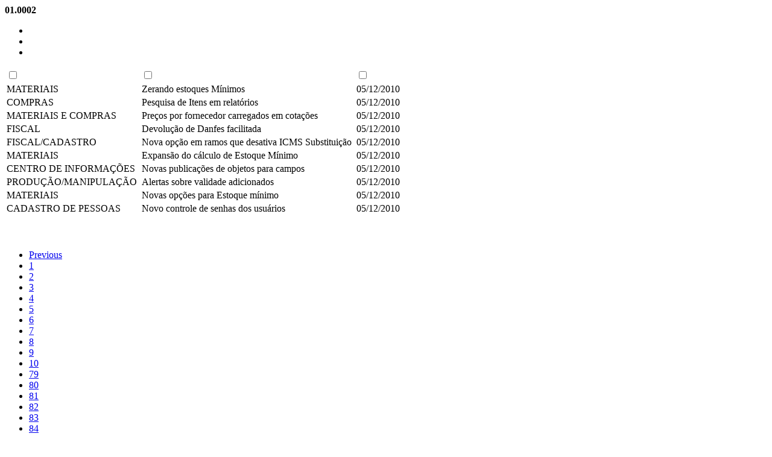

--- FILE ---
content_type: text/html; charset=ISO-8859-1
request_url: https://bf.net.br/tabnav?idioma=I&nivel=&tree=COM&qtree=1&net=01.0002&pag=83&tab=VISTARECAICS&pos=509
body_size: 18666
content:
<!DOCTYPE HTML PUBLIC "-//W3C//DTD XHTML 1.0 Strict//EN" "http://www.w3.org/TR/xhtml1/DTD/xhtml1-strict.dtd"><html>
<!--VISTARECAICS nav I 1 bfnetbr ()-->
<head>
<meta http-equiv="content-type" content="text/html;charset=iso-8859-1">
<meta http-equiv="Cache-Control" content="no-cache">
<meta name="generator" content="BF AICS">
<script type="text/javascript" src="/js?name=JSDiv"></script>
<title></title>
</head>
<body bgcolor="white">
<div id="panel-2" class="panel panel-info"><div class="panel-heading">
<span class="title elipsis">
<strong> 01.0002</strong>
</span>
<ul class="options pull-right list-inline">
<li><a href="javascript:void(0);" class="opt panel_colapse" data-toggle="tooltip" title="Minimize" data-placement="bottom"></a></li>
<li><a href="javascript:void(0);" class="opt panel_fullscreen hidden-xs" data-toggle="tooltip" title="Fullscreen" data-placement="bottom"><i class="fa fa-expand"></i></a></li>
<li><a href="javascript:void(0);" class="opt panel_close" data-confirm-title="Confirm" data-confirm-message="Are you sure you want to close?" data-toggle="tooltip" title="Close" data-placement="bottom"><i class="fa fa-times"></i></a></li>
</ul>

</div> <div class="alert alert-warning margin-bottom-30 margin-top-30" id="divmensaics" style="display: none;"><span id="txtmensaics"></span></div>
<div class="panel-body" id="NAV_VISTARECAICS">
<form method="POST" name="FORM_VISTARECAICS" action="/pesquisa?idioma=I&nivel=&tree=COM&qtree=1&net=01.0002&tab=VISTARECAICS&pos=509">
<div class="panel-body"><div class="table-responsive">
<div class="panel-footer"><div>
</div><div>
</div></div><script type="text/javascript">var viewVISTARECAICS=true;</script>
<div id="SCROLL_VISTARECAICS"><table class="table table-hover table-vertical-middle nomargin">
<thead><tr>
<th style="text-align:left"><input type="checkbox" name="APPLY_MODULOS" value="ON"  class="checkbox"></th>
<th style="text-align:left"><input type="checkbox" name="APPLY_RESUMO" value="ON"  class="checkbox"></th>
<th style="text-align:left"><input type="checkbox" name="APPLY_DATAVERSAO" value="ON"  class="checkbox"><a href="/tabnav?idioma=I&nivel=&tree=COM&qtree=1&net=01.0002&IP=192.168.0.170&tab=VISTARECAICS&pos=994&lstorder=WZM1ZVABZWZM1ZFG5T3DXHZCAZUXZBQZCAZLXZBQZCAZLXZBQZCAZLXZBQZCAZLXZBQZCAZL2GFXTNQ5CDSFXE4GGZ2X8Q8YTDVEADNTYTSS2MWBN4QUEDSCSCGEMEEBL2G2Q3IJJ2N55AD7ESXXT3ERTZMZA5ZBX8WK8Q8YTDHEAEXEYQN42MWBNVABZ&NEWORDER=DATAVERSAO&lstorder=WZM1ZVABZWZM1ZFG5T3DXHZCAZUXZBQZCAZLXZBQZCAZLXZBQZCAZLXZBQZCAZLXZBQZCAZL2GFXTNQ5CDSFXE4GGZ2X8Q8YTDVEADNTYTSS2MWBN4QUEDSCSCGEMEEBL2G2Q3IJJ2N55AD7ESXXT3ERTZMZA5ZBX8WK8Q8YTDHEAEXEYQN42MWBNVABZ"><i class="icon-star3"></i></a></th>
</tr></thead>
<tbody>
<tr id="VISTARECAICS_1" onclick="if (viewVISTARECAICS==true){gotolink('/tabview?idioma=I&nivel=&tree=COM&qtree=1&net=01.0002&IP=192.168.0.170&tab=VISTARECAICS&pos=994&nocacheno=6865','');}"> 
<td class="text-left">
MATERIAIS&nbsp;</td>
<td class="text-left">
Zerando estoques M&iacute;nimos&nbsp;</td>
<td class="text-left">
05/12/2010&nbsp;</td>
</tr>

<tr id="VISTARECAICS_2" onclick="if (viewVISTARECAICS==true){gotolink('/tabview?idioma=I&nivel=&tree=COM&qtree=1&net=01.0002&IP=192.168.0.170&tab=VISTARECAICS&pos=993&nocacheno=9329','');}"> 
<td class="text-left">
COMPRAS&nbsp;</td>
<td class="text-left">
Pesquisa de Itens em relat&oacute;rios&nbsp;</td>
<td class="text-left">
05/12/2010&nbsp;</td>
</tr>

<tr id="VISTARECAICS_3" onclick="if (viewVISTARECAICS==true){gotolink('/tabview?idioma=I&nivel=&tree=COM&qtree=1&net=01.0002&IP=192.168.0.170&tab=VISTARECAICS&pos=992&nocacheno=1210','');}"> 
<td class="text-left">
MATERIAIS E COMPRAS&nbsp;</td>
<td class="text-left">
Pre&ccedil;os por fornecedor carregados em cota&ccedil;&otilde;es&nbsp;</td>
<td class="text-left">
05/12/2010&nbsp;</td>
</tr>

<tr id="VISTARECAICS_4" onclick="if (viewVISTARECAICS==true){gotolink('/tabview?idioma=I&nivel=&tree=COM&qtree=1&net=01.0002&IP=192.168.0.170&tab=VISTARECAICS&pos=991&nocacheno=7689','');}"> 
<td class="text-left">
FISCAL&nbsp;</td>
<td class="text-left">
Devolu&ccedil;&atilde;o de Danfes facilitada&nbsp;</td>
<td class="text-left">
05/12/2010&nbsp;</td>
</tr>

<tr id="VISTARECAICS_5" onclick="if (viewVISTARECAICS==true){gotolink('/tabview?idioma=I&nivel=&tree=COM&qtree=1&net=01.0002&IP=192.168.0.170&tab=VISTARECAICS&pos=990&nocacheno=8791','');}"> 
<td class="text-left">
FISCAL/CADASTRO&nbsp;</td>
<td class="text-left">
Nova op&ccedil;&atilde;o em ramos que desativa ICMS Substitui&ccedil;&atilde;o&nbsp;</td>
<td class="text-left">
05/12/2010&nbsp;</td>
</tr>

<tr id="VISTARECAICS_6" onclick="if (viewVISTARECAICS==true){gotolink('/tabview?idioma=I&nivel=&tree=COM&qtree=1&net=01.0002&IP=192.168.0.170&tab=VISTARECAICS&pos=989&nocacheno=9331','');}"> 
<td class="text-left">
MATERIAIS&nbsp;</td>
<td class="text-left">
Expans&atilde;o do c&aacute;lculo de Estoque M&iacute;nimo&nbsp;</td>
<td class="text-left">
05/12/2010&nbsp;</td>
</tr>

<tr id="VISTARECAICS_7" onclick="if (viewVISTARECAICS==true){gotolink('/tabview?idioma=I&nivel=&tree=COM&qtree=1&net=01.0002&IP=192.168.0.170&tab=VISTARECAICS&pos=988&nocacheno=6440','');}"> 
<td class="text-left">
CENTRO DE INFORMA&Ccedil;&Otilde;ES&nbsp;</td>
<td class="text-left">
Novas publica&ccedil;&otilde;es de objetos para campos&nbsp;</td>
<td class="text-left">
05/12/2010&nbsp;</td>
</tr>

<tr id="VISTARECAICS_8" onclick="if (viewVISTARECAICS==true){gotolink('/tabview?idioma=I&nivel=&tree=COM&qtree=1&net=01.0002&IP=192.168.0.170&tab=VISTARECAICS&pos=987&nocacheno=6976','');}"> 
<td class="text-left">
PRODU&Ccedil;&Atilde;O/MANIPULA&Ccedil;&Atilde;O&nbsp;</td>
<td class="text-left">
Alertas sobre validade adicionados&nbsp;</td>
<td class="text-left">
05/12/2010&nbsp;</td>
</tr>

<tr id="VISTARECAICS_9" onclick="if (viewVISTARECAICS==true){gotolink('/tabview?idioma=I&nivel=&tree=COM&qtree=1&net=01.0002&IP=192.168.0.170&tab=VISTARECAICS&pos=986&nocacheno=3288','');}"> 
<td class="text-left">
MATERIAIS&nbsp;</td>
<td class="text-left">
Novas op&ccedil;&otilde;es para Estoque m&iacute;nimo&nbsp;</td>
<td class="text-left">
05/12/2010&nbsp;</td>
</tr>

<tr id="VISTARECAICS_10" onclick="if (viewVISTARECAICS==true){gotolink('/tabview?idioma=I&nivel=&tree=COM&qtree=1&net=01.0002&IP=192.168.0.170&tab=VISTARECAICS&pos=985&nocacheno=6380','');}"> 
<td class="text-left">
CADASTRO DE PESSOAS&nbsp;</td>
<td class="text-left">
Novo controle de senhas dos usu&aacute;rios&nbsp;</td>
<td class="text-left">
05/12/2010&nbsp;</td>
</tr>
</tbody>
<tfoot><tr>
<td class="text-right">
&nbsp;</td>
<td class="text-right">
&nbsp;</td>
<td class="text-right">
&nbsp;</td>
</tr> 
</tfoot>
</table><br><ul class="pagination"><li><a href="/tabnav?idioma=I&nivel=&tree=COM&qtree=1&net=01.0002&pag=82&tab=VISTARECAICS&pos=509&lstorder=WZM1ZVABZWZM1ZFG5T3DXHZCAZUXZBQZCAZLXZBQZCAZLXZBQZCAZLXZBQZCAZLXZBQZCAZL2GFXTNQ5CDSFXE4GGZ2X8Q8YTDVEADNTYTSS2MWBN4QUEDSCSCGEMEEBL2G2Q3IJJ2N55AD7ESXXT3ERTZMZA5ZBX8WK8Q8YTDHEAEXEYQN42MWBNVABZ">Previous</a></li><li><a href="/tabnav?idioma=I&nivel=&tree=COM&qtree=1&net=01.0002&pag=1&tab=VISTARECAICS&pos=509&lstorder=WZM1ZVABZWZM1ZFG5T3DXHZCAZUXZBQZCAZLXZBQZCAZLXZBQZCAZLXZBQZCAZLXZBQZCAZL2GFXTNQ5CDSFXE4GGZ2X8Q8YTDVEADNTYTSS2MWBN4QUEDSCSCGEMEEBL2G2Q3IJJ2N55AD7ESXXT3ERTZMZA5ZBX8WK8Q8YTDHEAEXEYQN42MWBNVABZ">1</a></li><li><a href="/tabnav?idioma=I&nivel=&tree=COM&qtree=1&net=01.0002&pag=2&tab=VISTARECAICS&pos=509&lstorder=WZM1ZVABZWZM1ZFG5T3DXHZCAZUXZBQZCAZLXZBQZCAZLXZBQZCAZLXZBQZCAZLXZBQZCAZL2GFXTNQ5CDSFXE4GGZ2X8Q8YTDVEADNTYTSS2MWBN4QUEDSCSCGEMEEBL2G2Q3IJJ2N55AD7ESXXT3ERTZMZA5ZBX8WK8Q8YTDHEAEXEYQN42MWBNVABZ">2</a></li><li><a href="/tabnav?idioma=I&nivel=&tree=COM&qtree=1&net=01.0002&pag=3&tab=VISTARECAICS&pos=509&lstorder=WZM1ZVABZWZM1ZFG5T3DXHZCAZUXZBQZCAZLXZBQZCAZLXZBQZCAZLXZBQZCAZLXZBQZCAZL2GFXTNQ5CDSFXE4GGZ2X8Q8YTDVEADNTYTSS2MWBN4QUEDSCSCGEMEEBL2G2Q3IJJ2N55AD7ESXXT3ERTZMZA5ZBX8WK8Q8YTDHEAEXEYQN42MWBNVABZ">3</a></li><li><a href="/tabnav?idioma=I&nivel=&tree=COM&qtree=1&net=01.0002&pag=4&tab=VISTARECAICS&pos=509&lstorder=WZM1ZVABZWZM1ZFG5T3DXHZCAZUXZBQZCAZLXZBQZCAZLXZBQZCAZLXZBQZCAZLXZBQZCAZL2GFXTNQ5CDSFXE4GGZ2X8Q8YTDVEADNTYTSS2MWBN4QUEDSCSCGEMEEBL2G2Q3IJJ2N55AD7ESXXT3ERTZMZA5ZBX8WK8Q8YTDHEAEXEYQN42MWBNVABZ">4</a></li><li><a href="/tabnav?idioma=I&nivel=&tree=COM&qtree=1&net=01.0002&pag=5&tab=VISTARECAICS&pos=509&lstorder=WZM1ZVABZWZM1ZFG5T3DXHZCAZUXZBQZCAZLXZBQZCAZLXZBQZCAZLXZBQZCAZLXZBQZCAZL2GFXTNQ5CDSFXE4GGZ2X8Q8YTDVEADNTYTSS2MWBN4QUEDSCSCGEMEEBL2G2Q3IJJ2N55AD7ESXXT3ERTZMZA5ZBX8WK8Q8YTDHEAEXEYQN42MWBNVABZ">5</a></li><li><a href="/tabnav?idioma=I&nivel=&tree=COM&qtree=1&net=01.0002&pag=6&tab=VISTARECAICS&pos=509&lstorder=WZM1ZVABZWZM1ZFG5T3DXHZCAZUXZBQZCAZLXZBQZCAZLXZBQZCAZLXZBQZCAZLXZBQZCAZL2GFXTNQ5CDSFXE4GGZ2X8Q8YTDVEADNTYTSS2MWBN4QUEDSCSCGEMEEBL2G2Q3IJJ2N55AD7ESXXT3ERTZMZA5ZBX8WK8Q8YTDHEAEXEYQN42MWBNVABZ">6</a></li><li><a href="/tabnav?idioma=I&nivel=&tree=COM&qtree=1&net=01.0002&pag=7&tab=VISTARECAICS&pos=509&lstorder=WZM1ZVABZWZM1ZFG5T3DXHZCAZUXZBQZCAZLXZBQZCAZLXZBQZCAZLXZBQZCAZLXZBQZCAZL2GFXTNQ5CDSFXE4GGZ2X8Q8YTDVEADNTYTSS2MWBN4QUEDSCSCGEMEEBL2G2Q3IJJ2N55AD7ESXXT3ERTZMZA5ZBX8WK8Q8YTDHEAEXEYQN42MWBNVABZ">7</a></li><li><a href="/tabnav?idioma=I&nivel=&tree=COM&qtree=1&net=01.0002&pag=8&tab=VISTARECAICS&pos=509&lstorder=WZM1ZVABZWZM1ZFG5T3DXHZCAZUXZBQZCAZLXZBQZCAZLXZBQZCAZLXZBQZCAZLXZBQZCAZL2GFXTNQ5CDSFXE4GGZ2X8Q8YTDVEADNTYTSS2MWBN4QUEDSCSCGEMEEBL2G2Q3IJJ2N55AD7ESXXT3ERTZMZA5ZBX8WK8Q8YTDHEAEXEYQN42MWBNVABZ">8</a></li><li><a href="/tabnav?idioma=I&nivel=&tree=COM&qtree=1&net=01.0002&pag=9&tab=VISTARECAICS&pos=509&lstorder=WZM1ZVABZWZM1ZFG5T3DXHZCAZUXZBQZCAZLXZBQZCAZLXZBQZCAZLXZBQZCAZLXZBQZCAZL2GFXTNQ5CDSFXE4GGZ2X8Q8YTDVEADNTYTSS2MWBN4QUEDSCSCGEMEEBL2G2Q3IJJ2N55AD7ESXXT3ERTZMZA5ZBX8WK8Q8YTDHEAEXEYQN42MWBNVABZ">9</a></li><li><a href="/tabnav?idioma=I&nivel=&tree=COM&qtree=1&net=01.0002&pag=10&tab=VISTARECAICS&pos=509&lstorder=WZM1ZVABZWZM1ZFG5T3DXHZCAZUXZBQZCAZLXZBQZCAZLXZBQZCAZLXZBQZCAZLXZBQZCAZL2GFXTNQ5CDSFXE4GGZ2X8Q8YTDVEADNTYTSS2MWBN4QUEDSCSCGEMEEBL2G2Q3IJJ2N55AD7ESXXT3ERTZMZA5ZBX8WK8Q8YTDHEAEXEYQN42MWBNVABZ">10</a></li><li><a href="/tabnav?idioma=I&nivel=&tree=COM&qtree=1&net=01.0002&pag=79&tab=VISTARECAICS&pos=509&lstorder=WZM1ZVABZWZM1ZFG5T3DXHZCAZUXZBQZCAZLXZBQZCAZLXZBQZCAZLXZBQZCAZLXZBQZCAZL2GFXTNQ5CDSFXE4GGZ2X8Q8YTDVEADNTYTSS2MWBN4QUEDSCSCGEMEEBL2G2Q3IJJ2N55AD7ESXXT3ERTZMZA5ZBX8WK8Q8YTDHEAEXEYQN42MWBNVABZ">79</a></li><li><a href="/tabnav?idioma=I&nivel=&tree=COM&qtree=1&net=01.0002&pag=80&tab=VISTARECAICS&pos=509&lstorder=WZM1ZVABZWZM1ZFG5T3DXHZCAZUXZBQZCAZLXZBQZCAZLXZBQZCAZLXZBQZCAZLXZBQZCAZL2GFXTNQ5CDSFXE4GGZ2X8Q8YTDVEADNTYTSS2MWBN4QUEDSCSCGEMEEBL2G2Q3IJJ2N55AD7ESXXT3ERTZMZA5ZBX8WK8Q8YTDHEAEXEYQN42MWBNVABZ">80</a></li><li><a href="/tabnav?idioma=I&nivel=&tree=COM&qtree=1&net=01.0002&pag=81&tab=VISTARECAICS&pos=509&lstorder=WZM1ZVABZWZM1ZFG5T3DXHZCAZUXZBQZCAZLXZBQZCAZLXZBQZCAZLXZBQZCAZLXZBQZCAZL2GFXTNQ5CDSFXE4GGZ2X8Q8YTDVEADNTYTSS2MWBN4QUEDSCSCGEMEEBL2G2Q3IJJ2N55AD7ESXXT3ERTZMZA5ZBX8WK8Q8YTDHEAEXEYQN42MWBNVABZ">81</a></li><li><a href="/tabnav?idioma=I&nivel=&tree=COM&qtree=1&net=01.0002&pag=82&tab=VISTARECAICS&pos=509&lstorder=WZM1ZVABZWZM1ZFG5T3DXHZCAZUXZBQZCAZLXZBQZCAZLXZBQZCAZLXZBQZCAZLXZBQZCAZL2GFXTNQ5CDSFXE4GGZ2X8Q8YTDVEADNTYTSS2MWBN4QUEDSCSCGEMEEBL2G2Q3IJJ2N55AD7ESXXT3ERTZMZA5ZBX8WK8Q8YTDHEAEXEYQN42MWBNVABZ">82</a></li><li class="active"><a href="javascript:void(0);">83</a></li><li><a href="/tabnav?idioma=I&nivel=&tree=COM&qtree=1&net=01.0002&pag=84&tab=VISTARECAICS&pos=509&lstorder=WZM1ZVABZWZM1ZFG5T3DXHZCAZUXZBQZCAZLXZBQZCAZLXZBQZCAZLXZBQZCAZLXZBQZCAZL2GFXTNQ5CDSFXE4GGZ2X8Q8YTDVEADNTYTSS2MWBN4QUEDSCSCGEMEEBL2G2Q3IJJ2N55AD7ESXXT3ERTZMZA5ZBX8WK8Q8YTDHEAEXEYQN42MWBNVABZ">84</a></li><li><a href="/tabnav?idioma=I&nivel=&tree=COM&qtree=1&net=01.0002&pag=85&tab=VISTARECAICS&pos=509&lstorder=WZM1ZVABZWZM1ZFG5T3DXHZCAZUXZBQZCAZLXZBQZCAZLXZBQZCAZLXZBQZCAZLXZBQZCAZL2GFXTNQ5CDSFXE4GGZ2X8Q8YTDVEADNTYTSS2MWBN4QUEDSCSCGEMEEBL2G2Q3IJJ2N55AD7ESXXT3ERTZMZA5ZBX8WK8Q8YTDHEAEXEYQN42MWBNVABZ">85</a></li><li><a href="/tabnav?idioma=I&nivel=&tree=COM&qtree=1&net=01.0002&pag=86&tab=VISTARECAICS&pos=509&lstorder=WZM1ZVABZWZM1ZFG5T3DXHZCAZUXZBQZCAZLXZBQZCAZLXZBQZCAZLXZBQZCAZLXZBQZCAZL2GFXTNQ5CDSFXE4GGZ2X8Q8YTDVEADNTYTSS2MWBN4QUEDSCSCGEMEEBL2G2Q3IJJ2N55AD7ESXXT3ERTZMZA5ZBX8WK8Q8YTDHEAEXEYQN42MWBNVABZ">86</a></li><li><a href="/tabnav?idioma=I&nivel=&tree=COM&qtree=1&net=01.0002&pag=87&tab=VISTARECAICS&pos=509&lstorder=WZM1ZVABZWZM1ZFG5T3DXHZCAZUXZBQZCAZLXZBQZCAZLXZBQZCAZLXZBQZCAZLXZBQZCAZL2GFXTNQ5CDSFXE4GGZ2X8Q8YTDVEADNTYTSS2MWBN4QUEDSCSCGEMEEBL2G2Q3IJJ2N55AD7ESXXT3ERTZMZA5ZBX8WK8Q8YTDHEAEXEYQN42MWBNVABZ">87</a></li><li><a href="/tabnav?idioma=I&nivel=&tree=COM&qtree=1&net=01.0002&pag=88&tab=VISTARECAICS&pos=509&lstorder=WZM1ZVABZWZM1ZFG5T3DXHZCAZUXZBQZCAZLXZBQZCAZLXZBQZCAZLXZBQZCAZLXZBQZCAZL2GFXTNQ5CDSFXE4GGZ2X8Q8YTDVEADNTYTSS2MWBN4QUEDSCSCGEMEEBL2G2Q3IJJ2N55AD7ESXXT3ERTZMZA5ZBX8WK8Q8YTDHEAEXEYQN42MWBNVABZ">88</a></li><li><a href="/tabnav?idioma=I&nivel=&tree=COM&qtree=1&net=01.0002&pag=89&tab=VISTARECAICS&pos=509&lstorder=WZM1ZVABZWZM1ZFG5T3DXHZCAZUXZBQZCAZLXZBQZCAZLXZBQZCAZLXZBQZCAZLXZBQZCAZL2GFXTNQ5CDSFXE4GGZ2X8Q8YTDVEADNTYTSS2MWBN4QUEDSCSCGEMEEBL2G2Q3IJJ2N55AD7ESXXT3ERTZMZA5ZBX8WK8Q8YTDHEAEXEYQN42MWBNVABZ">89</a></li><li><a href="/tabnav?idioma=I&nivel=&tree=COM&qtree=1&net=01.0002&pag=90&tab=VISTARECAICS&pos=509&lstorder=WZM1ZVABZWZM1ZFG5T3DXHZCAZUXZBQZCAZLXZBQZCAZLXZBQZCAZLXZBQZCAZLXZBQZCAZL2GFXTNQ5CDSFXE4GGZ2X8Q8YTDVEADNTYTSS2MWBN4QUEDSCSCGEMEEBL2G2Q3IJJ2N55AD7ESXXT3ERTZMZA5ZBX8WK8Q8YTDHEAEXEYQN42MWBNVABZ">90</a></li><li><a href="/tabnav?idioma=I&nivel=&tree=COM&qtree=1&net=01.0002&pag=91&tab=VISTARECAICS&pos=509&lstorder=WZM1ZVABZWZM1ZFG5T3DXHZCAZUXZBQZCAZLXZBQZCAZLXZBQZCAZLXZBQZCAZLXZBQZCAZL2GFXTNQ5CDSFXE4GGZ2X8Q8YTDVEADNTYTSS2MWBN4QUEDSCSCGEMEEBL2G2Q3IJJ2N55AD7ESXXT3ERTZMZA5ZBX8WK8Q8YTDHEAEXEYQN42MWBNVABZ">91</a></li><li><a href="/tabnav?idioma=I&nivel=&tree=COM&qtree=1&net=01.0002&pag=92&tab=VISTARECAICS&pos=509&lstorder=WZM1ZVABZWZM1ZFG5T3DXHZCAZUXZBQZCAZLXZBQZCAZLXZBQZCAZLXZBQZCAZLXZBQZCAZL2GFXTNQ5CDSFXE4GGZ2X8Q8YTDVEADNTYTSS2MWBN4QUEDSCSCGEMEEBL2G2Q3IJJ2N55AD7ESXXT3ERTZMZA5ZBX8WK8Q8YTDHEAEXEYQN42MWBNVABZ">92</a></li><li><a href="/tabnav?idioma=I&nivel=&tree=COM&qtree=1&net=01.0002&pag=93&tab=VISTARECAICS&pos=509&lstorder=WZM1ZVABZWZM1ZFG5T3DXHZCAZUXZBQZCAZLXZBQZCAZLXZBQZCAZLXZBQZCAZLXZBQZCAZL2GFXTNQ5CDSFXE4GGZ2X8Q8YTDVEADNTYTSS2MWBN4QUEDSCSCGEMEEBL2G2Q3IJJ2N55AD7ESXXT3ERTZMZA5ZBX8WK8Q8YTDHEAEXEYQN42MWBNVABZ">93</a></li><li><a href="/tabnav?idioma=I&nivel=&tree=COM&qtree=1&net=01.0002&pag=94&tab=VISTARECAICS&pos=509&lstorder=WZM1ZVABZWZM1ZFG5T3DXHZCAZUXZBQZCAZLXZBQZCAZLXZBQZCAZLXZBQZCAZLXZBQZCAZL2GFXTNQ5CDSFXE4GGZ2X8Q8YTDVEADNTYTSS2MWBN4QUEDSCSCGEMEEBL2G2Q3IJJ2N55AD7ESXXT3ERTZMZA5ZBX8WK8Q8YTDHEAEXEYQN42MWBNVABZ">94</a></li><li><a href="/tabnav?idioma=I&nivel=&tree=COM&qtree=1&net=01.0002&pag=95&tab=VISTARECAICS&pos=509&lstorder=WZM1ZVABZWZM1ZFG5T3DXHZCAZUXZBQZCAZLXZBQZCAZLXZBQZCAZLXZBQZCAZLXZBQZCAZL2GFXTNQ5CDSFXE4GGZ2X8Q8YTDVEADNTYTSS2MWBN4QUEDSCSCGEMEEBL2G2Q3IJJ2N55AD7ESXXT3ERTZMZA5ZBX8WK8Q8YTDHEAEXEYQN42MWBNVABZ">95</a></li><li><a href="/tabnav?idioma=I&nivel=&tree=COM&qtree=1&net=01.0002&pag=96&tab=VISTARECAICS&pos=509&lstorder=WZM1ZVABZWZM1ZFG5T3DXHZCAZUXZBQZCAZLXZBQZCAZLXZBQZCAZLXZBQZCAZLXZBQZCAZL2GFXTNQ5CDSFXE4GGZ2X8Q8YTDVEADNTYTSS2MWBN4QUEDSCSCGEMEEBL2G2Q3IJJ2N55AD7ESXXT3ERTZMZA5ZBX8WK8Q8YTDHEAEXEYQN42MWBNVABZ">96</a></li><li><a href="/tabnav?idioma=I&nivel=&tree=COM&qtree=1&net=01.0002&pag=172&tab=VISTARECAICS&pos=509&lstorder=WZM1ZVABZWZM1ZFG5T3DXHZCAZUXZBQZCAZLXZBQZCAZLXZBQZCAZLXZBQZCAZLXZBQZCAZL2GFXTNQ5CDSFXE4GGZ2X8Q8YTDVEADNTYTSS2MWBN4QUEDSCSCGEMEEBL2G2Q3IJJ2N55AD7ESXXT3ERTZMZA5ZBX8WK8Q8YTDHEAEXEYQN42MWBNVABZ">172</a></li><li><a href="/tabnav?idioma=I&nivel=&tree=COM&qtree=1&net=01.0002&pag=173&tab=VISTARECAICS&pos=509&lstorder=WZM1ZVABZWZM1ZFG5T3DXHZCAZUXZBQZCAZLXZBQZCAZLXZBQZCAZLXZBQZCAZLXZBQZCAZL2GFXTNQ5CDSFXE4GGZ2X8Q8YTDVEADNTYTSS2MWBN4QUEDSCSCGEMEEBL2G2Q3IJJ2N55AD7ESXXT3ERTZMZA5ZBX8WK8Q8YTDHEAEXEYQN42MWBNVABZ">173</a></li><li><a href="/tabnav?idioma=I&nivel=&tree=COM&qtree=1&net=01.0002&pag=174&tab=VISTARECAICS&pos=509&lstorder=WZM1ZVABZWZM1ZFG5T3DXHZCAZUXZBQZCAZLXZBQZCAZLXZBQZCAZLXZBQZCAZLXZBQZCAZL2GFXTNQ5CDSFXE4GGZ2X8Q8YTDVEADNTYTSS2MWBN4QUEDSCSCGEMEEBL2G2Q3IJJ2N55AD7ESXXT3ERTZMZA5ZBX8WK8Q8YTDHEAEXEYQN42MWBNVABZ">174</a></li><li><a href="/tabnav?idioma=I&nivel=&tree=COM&qtree=1&net=01.0002&pag=175&tab=VISTARECAICS&pos=509&lstorder=WZM1ZVABZWZM1ZFG5T3DXHZCAZUXZBQZCAZLXZBQZCAZLXZBQZCAZLXZBQZCAZLXZBQZCAZL2GFXTNQ5CDSFXE4GGZ2X8Q8YTDVEADNTYTSS2MWBN4QUEDSCSCGEMEEBL2G2Q3IJJ2N55AD7ESXXT3ERTZMZA5ZBX8WK8Q8YTDHEAEXEYQN42MWBNVABZ">175</a></li><li><a href="/tabnav?idioma=I&nivel=&tree=COM&qtree=1&net=01.0002&pag=176&tab=VISTARECAICS&pos=509&lstorder=WZM1ZVABZWZM1ZFG5T3DXHZCAZUXZBQZCAZLXZBQZCAZLXZBQZCAZLXZBQZCAZLXZBQZCAZL2GFXTNQ5CDSFXE4GGZ2X8Q8YTDVEADNTYTSS2MWBN4QUEDSCSCGEMEEBL2G2Q3IJJ2N55AD7ESXXT3ERTZMZA5ZBX8WK8Q8YTDHEAEXEYQN42MWBNVABZ">176</a></li><li><a href="/tabnav?idioma=I&nivel=&tree=COM&qtree=1&net=01.0002&pag=177&tab=VISTARECAICS&pos=509&lstorder=WZM1ZVABZWZM1ZFG5T3DXHZCAZUXZBQZCAZLXZBQZCAZLXZBQZCAZLXZBQZCAZLXZBQZCAZL2GFXTNQ5CDSFXE4GGZ2X8Q8YTDVEADNTYTSS2MWBN4QUEDSCSCGEMEEBL2G2Q3IJJ2N55AD7ESXXT3ERTZMZA5ZBX8WK8Q8YTDHEAEXEYQN42MWBNVABZ">177</a></li><li><a href="/tabnav?idioma=I&nivel=&tree=COM&qtree=1&net=01.0002&pag=178&tab=VISTARECAICS&pos=509&lstorder=WZM1ZVABZWZM1ZFG5T3DXHZCAZUXZBQZCAZLXZBQZCAZLXZBQZCAZLXZBQZCAZLXZBQZCAZL2GFXTNQ5CDSFXE4GGZ2X8Q8YTDVEADNTYTSS2MWBN4QUEDSCSCGEMEEBL2G2Q3IJJ2N55AD7ESXXT3ERTZMZA5ZBX8WK8Q8YTDHEAEXEYQN42MWBNVABZ">178</a></li><li><a href="/tabnav?idioma=I&nivel=&tree=COM&qtree=1&net=01.0002&pag=179&tab=VISTARECAICS&pos=509&lstorder=WZM1ZVABZWZM1ZFG5T3DXHZCAZUXZBQZCAZLXZBQZCAZLXZBQZCAZLXZBQZCAZLXZBQZCAZL2GFXTNQ5CDSFXE4GGZ2X8Q8YTDVEADNTYTSS2MWBN4QUEDSCSCGEMEEBL2G2Q3IJJ2N55AD7ESXXT3ERTZMZA5ZBX8WK8Q8YTDHEAEXEYQN42MWBNVABZ">179</a></li><li><a href="/tabnav?idioma=I&nivel=&tree=COM&qtree=1&net=01.0002&pag=180&tab=VISTARECAICS&pos=509&lstorder=WZM1ZVABZWZM1ZFG5T3DXHZCAZUXZBQZCAZLXZBQZCAZLXZBQZCAZLXZBQZCAZLXZBQZCAZL2GFXTNQ5CDSFXE4GGZ2X8Q8YTDVEADNTYTSS2MWBN4QUEDSCSCGEMEEBL2G2Q3IJJ2N55AD7ESXXT3ERTZMZA5ZBX8WK8Q8YTDHEAEXEYQN42MWBNVABZ">180</a></li><li><a href="/tabnav?idioma=I&nivel=&tree=COM&qtree=1&net=01.0002&pag=84&tab=VISTARECAICS&pos=509&lstorder=WZM1ZVABZWZM1ZFG5T3DXHZCAZUXZBQZCAZLXZBQZCAZLXZBQZCAZLXZBQZCAZLXZBQZCAZL2GFXTNQ5CDSFXE4GGZ2X8Q8YTDVEADNTYTSS2MWBN4QUEDSCSCGEMEEBL2G2Q3IJJ2N55AD7ESXXT3ERTZMZA5ZBX8WK8Q8YTDHEAEXEYQN42MWBNVABZ">Next</a></li></ul> </div>
</div></div></form></div></div>

--- FILE ---
content_type: text/html; charset=ISO-8859-1
request_url: https://bf.net.br/js?name=JSDiv
body_size: 239826
content:
/*! jQuery v2.2.3 | (c) jQuery Foundation | jquery.org/license */
!function (a, b) {
	"object" == typeof module && "object" == typeof module.exports ? module.exports = a.document ? b(a, !0) : function (a) {
		if (!a.document)
			throw new Error("jQuery requires a window with a document");
		return b(a)
	}
	 : b(a)
}
("undefined" != typeof window ? window : this, function (a, b) {
	var c = [],
	d = a.document,
	e = c.slice,
	f = c.concat,
	g = c.push,
	h = c.indexOf,
	i = {},
	j = i.toString,
	k = i.hasOwnProperty,
	l = {},
	m = "2.2.3",
	n = function (a, b) {
		return new n.fn.init(a, b)
	},
	o = /^[\s\uFEFF\xA0]+|[\s\uFEFF\xA0]+$/g,
	p = /^-ms-/,
	q = /-([\da-z])/gi,
	r = function (a, b) {
		return b.toUpperCase()
	};
	n.fn = n.prototype = {
		jquery: m,
		constructor: n,
		selector: "",
		length: 0,
		toArray: function () {
			return e.call(this)
		},
		get: function (a) {
			return null != a ? 0 > a ? this[a + this.length] : this[a] : e.call(this)
		},
		pushStack: function (a) {
			var b = n.merge(this.constructor(), a);
			return b.prevObject = this,
			b.context = this.context,
			b
		},
		each: function (a) {
			return n.each(this, a)
		},
		map: function (a) {
			return this.pushStack(n.map(this, function (b, c) {
					return a.call(b, c, b)
				}))
		},
		slice: function () {
			return this.pushStack(e.apply(this, arguments))
		},
		first: function () {
			return this.eq(0)
		},
		last: function () {
			return this.eq(-1)
		},
		eq: function (a) {
			var b = this.length,
			c = +a + (0 > a ? b : 0);
			return this.pushStack(c >= 0 && b > c ? [this[c]] : [])
		},
		end: function () {
			return this.prevObject || this.constructor()
		},
		push: g,
		sort: c.sort,
		splice: c.splice
	},
	n.extend = n.fn.extend = function () {
		var a,
		b,
		c,
		d,
		e,
		f,
		g = arguments[0] || {},
		h = 1,
		i = arguments.length,
		j = !1;
		for ("boolean" == typeof g && (j = g, g = arguments[h] || {}, h++), "object" == typeof g || n.isFunction(g) || (g = {}), h === i && (g = this, h--); i > h; h++)
			if (null != (a = arguments[h]))
				for (b in a)
					c = g[b], d = a[b], g !== d && (j && d && (n.isPlainObject(d) || (e = n.isArray(d))) ? (e ? (e = !1, f = c && n.isArray(c) ? c : []) : f = c && n.isPlainObject(c) ? c : {}, g[b] = n.extend(j, f, d)) : void 0 !== d && (g[b] = d));
		return g
	},
	n.extend({
		expando: "jQuery" + (m + Math.random()).replace(/\D/g, ""),
		isReady: !0,
		error: function (a) {
			throw new Error(a)
		},
		noop: function () {},
		isFunction: function (a) {
			return "function" === n.type(a)
		},
		isArray: Array.isArray,
		isWindow: function (a) {
			return null != a && a === a.window
		},
		isNumeric: function (a) {
			var b = a && a.toString();
			return !n.isArray(a) && b - parseFloat(b) + 1 >= 0
		},
		isPlainObject: function (a) {
			var b;
			if ("object" !== n.type(a) || a.nodeType || n.isWindow(a))
				return !1;
			if (a.constructor && !k.call(a, "constructor") && !k.call(a.constructor.prototype || {}, "isPrototypeOf"))
				return !1;
			for (b in a);
			return void 0 === b || k.call(a, b)
		},
		isEmptyObject: function (a) {
			var b;
			for (b in a)
				return !1;
			return !0
		},
		type: function (a) {
			return null == a ? a + "" : "object" == typeof a || "function" == typeof a ? i[j.call(a)] || "object" : typeof a
		},
		globalEval: function (a) {
			var b,
			c = eval;
			a = n.trim(a),
			a && (1 === a.indexOf("use strict") ? (b = d.createElement("script"), b.text = a, d.head.appendChild(b).parentNode.removeChild(b)) : c(a))
		},
		camelCase: function (a) {
			return a.replace(p, "ms-").replace(q, r)
		},
		nodeName: function (a, b) {
			return a.nodeName && a.nodeName.toLowerCase() === b.toLowerCase()
		},
		each: function (a, b) {
			var c,
			d = 0;
			if (s(a)) {
				for (c = a.length; c > d; d++)
					if (b.call(a[d], d, a[d]) === !1)
						break
			} else
				for (d in a)
					if (b.call(a[d], d, a[d]) === !1)
						break;
			return a
		},
		trim: function (a) {
			return null == a ? "" : (a + "").replace(o, "")
		},
		makeArray: function (a, b) {
			var c = b || [];
			return null != a && (s(Object(a)) ? n.merge(c, "string" == typeof a ? [a] : a) : g.call(c, a)),
			c
		},
		inArray: function (a, b, c) {
			return null == b ? -1 : h.call(b, a, c)
		},
		merge: function (a, b) {
			for (var c = +b.length, d = 0, e = a.length; c > d; d++)
				a[e++] = b[d];
			return a.length = e,
			a
		},
		grep: function (a, b, c) {
			for (var d, e = [], f = 0, g = a.length, h = !c; g > f; f++)
				d = !b(a[f], f), d !== h && e.push(a[f]);
			return e
		},
		map: function (a, b, c) {
			var d,
			e,
			g = 0,
			h = [];
			if (s(a))
				for (d = a.length; d > g; g++)
					e = b(a[g], g, c), null != e && h.push(e);
			else
				for (g in a)
					e = b(a[g], g, c), null != e && h.push(e);
			return f.apply([], h)
		},
		guid: 1,
		proxy: function (a, b) {
			var c,
			d,
			f;
			return "string" == typeof b && (c = a[b], b = a, a = c),
			n.isFunction(a) ? (d = e.call(arguments, 2), f = function () {
				return a.apply(b || this, d.concat(e.call(arguments)))
			}, f.guid = a.guid = a.guid || n.guid++, f) : void 0
		},
		now: Date.now,
		support: l
	}),
	"function" == typeof Symbol && (n.fn[Symbol.iterator] = c[Symbol.iterator]),
	n.each("Boolean Number String Function Array Date RegExp Object Error Symbol".split(" "), function (a, b) {
		i["[object " + b + "]"] = b.toLowerCase()
	});
	function s(a) {
		var b = !!a && "length" in a && a.length,
		c = n.type(a);
		return "function" === c || n.isWindow(a) ? !1 : "array" === c || 0 === b || "number" == typeof b && b > 0 && b - 1 in a
	}
	var t = function (a) {
		var b,
		c,
		d,
		e,
		f,
		g,
		h,
		i,
		j,
		k,
		l,
		m,
		n,
		o,
		p,
		q,
		r,
		s,
		t,
		u = "sizzle" + 1 * new Date,
		v = a.document,
		w = 0,
		x = 0,
		y = ga(),
		z = ga(),
		A = ga(),
		B = function (a, b) {
			return a === b && (l = !0),
			0
		},
		C = 1 << 31,
		D = {}
		.hasOwnProperty,
		E = [],
		F = E.pop,
		G = E.push,
		H = E.push,
		I = E.slice,
		J = function (a, b) {
			for (var c = 0, d = a.length; d > c; c++)
				if (a[c] === b)
					return c;
			return -1
		},
		K = "checked|selected|async|autofocus|autoplay|controls|defer|disabled|hidden|ismap|loop|multiple|open|readonly|required|scoped",
		L = "[\\x20\\t\\r\\n\\f]",
		M = "(?:\\\\.|[\\w-]|[^\\x00-\\xa0])+",
		N = "\\[" + L + "*(" + M + ")(?:" + L + "*([*^$|!~]?=)" + L + "*(?:'((?:\\\\.|[^\\\\'])*)'|\"((?:\\\\.|[^\\\\\"])*)\"|(" + M + "))|)" + L + "*\\]",
		O = ":(" + M + ")(?:\\((('((?:\\\\.|[^\\\\'])*)'|\"((?:\\\\.|[^\\\\\"])*)\")|((?:\\\\.|[^\\\\()[\\]]|" + N + ")*)|.*)\\)|)",
		P = new RegExp(L + "+", "g"),
		Q = new RegExp("^" + L + "+|((?:^|[^\\\\])(?:\\\\.)*)" + L + "+$", "g"),
		R = new RegExp("^" + L + "*," + L + "*"),
		S = new RegExp("^" + L + "*([>+~]|" + L + ")" + L + "*"),
		T = new RegExp("=" + L + "*([^\\]'\"]*?)" + L + "*\\]", "g"),
		U = new RegExp(O),
		V = new RegExp("^" + M + "$"),
		W = {
			ID: new RegExp("^#(" + M + ")"),
			CLASS: new RegExp("^\\.(" + M + ")"),
			TAG: new RegExp("^(" + M + "|[*])"),
			ATTR: new RegExp("^" + N),
			PSEUDO: new RegExp("^" + O),
			CHILD: new RegExp("^:(only|first|last|nth|nth-last)-(child|of-type)(?:\\(" + L + "*(even|odd|(([+-]|)(\\d*)n|)" + L + "*(?:([+-]|)" + L + "*(\\d+)|))" + L + "*\\)|)", "i"),
			bool: new RegExp("^(?:" + K + ")$", "i"),
			needsContext: new RegExp("^" + L + "*[>+~]|:(even|odd|eq|gt|lt|nth|first|last)(?:\\(" + L + "*((?:-\\d)?\\d*)" + L + "*\\)|)(?=[^-]|$)", "i")
		},
		X = /^(?:input|select|textarea|button)$/i,
		Y = /^h\d$/i,
		Z = /^[^{]+\{\s*\[native \w/,
		$ = /^(?:#([\w-]+)|(\w+)|\.([\w-]+))$/,
		_ = /[+~]/,
		aa = /'|\\/g,
		ba = new RegExp("\\\\([\\da-f]{1,6}" + L + "?|(" + L + ")|.)", "ig"),
		ca = function (a, b, c) {
			var d = "0x" + b - 65536;
			return d !== d || c ? b : 0 > d ? String.fromCharCode(d + 65536) : String.fromCharCode(d >> 10 | 55296, 1023 & d | 56320)
		},
		da = function () {
			m()
		};
		try {
			H.apply(E = I.call(v.childNodes), v.childNodes),
			E[v.childNodes.length].nodeType
		} catch (ea) {
			H = {
				apply: E.length ? function (a, b) {
					G.apply(a, I.call(b))
				}
				 : function (a, b) {
					var c = a.length,
					d = 0;
					while (a[c++] = b[d++]);
					a.length = c - 1
				}
			}
		}
		function fa(a, b, d, e) {
			var f,
			h,
			j,
			k,
			l,
			o,
			r,
			s,
			w = b && b.ownerDocument,
			x = b ? b.nodeType : 9;
			if (d = d || [], "string" != typeof a || !a || 1 !== x && 9 !== x && 11 !== x)
				return d;
			if (!e && ((b ? b.ownerDocument || b : v) !== n && m(b), b = b || n, p)) {
				if (11 !== x && (o = $.exec(a)))
					if (f = o[1]) {
						if (9 === x) {
							if (!(j = b.getElementById(f)))
								return d;
							if (j.id === f)
								return d.push(j), d
						} else if (w && (j = w.getElementById(f)) && t(b, j) && j.id === f)
							return d.push(j), d
					} else {
						if (o[2])
							return H.apply(d, b.getElementsByTagName(a)), d;
						if ((f = o[3]) && c.getElementsByClassName && b.getElementsByClassName)
							return H.apply(d, b.getElementsByClassName(f)), d
					}
				if (c.qsa && !A[a + " "] && (!q || !q.test(a))) {
					if (1 !== x)
						w = b, s = a;
					else if ("object" !== b.nodeName.toLowerCase()) {
						(k = b.getAttribute("id")) ? k = k.replace(aa, "\\$&") : b.setAttribute("id", k = u),
						r = g(a),
						h = r.length,
						l = V.test(k) ? "#" + k : "[id='" + k + "']";
						while (h--)
							r[h] = l + " " + qa(r[h]);
						s = r.join(","),
						w = _.test(a) && oa(b.parentNode) || b
					}
					if (s)
						try {
							return H.apply(d, w.querySelectorAll(s)),
							d
						} catch (y) {}
					finally {
						k === u && b.removeAttribute("id")
					}
				}
			}
			return i(a.replace(Q, "$1"), b, d, e)
		}
		function ga() {
			var a = [];
			function b(c, e) {
				return a.push(c + " ") > d.cacheLength && delete b[a.shift()],
				b[c + " "] = e
			}
			return b
		}
		function ha(a) {
			return a[u] = !0,
			a
		}
		function ia(a) {
			var b = n.createElement("div");
			try {
				return !!a(b)
			} catch (c) {
				return !1
			}
			finally {
				b.parentNode && b.parentNode.removeChild(b),
				b = null
			}
		}
		function ja(a, b) {
			var c = a.split("|"),
			e = c.length;
			while (e--)
				d.attrHandle[c[e]] = b
		}
		function ka(a, b) {
			var c = b && a,
			d = c && 1 === a.nodeType && 1 === b.nodeType && (~b.sourceIndex || C) - (~a.sourceIndex || C);
			if (d)
				return d;
			if (c)
				while (c = c.nextSibling)
					if (c === b)
						return -1;
			return a ? 1 : -1
		}
		function la(a) {
			return function (b) {
				var c = b.nodeName.toLowerCase();
				return "input" === c && b.type === a
			}
		}
		function ma(a) {
			return function (b) {
				var c = b.nodeName.toLowerCase();
				return ("input" === c || "button" === c) && b.type === a
			}
		}
		function na(a) {
			return ha(function (b) {
				return b = +b,
				ha(function (c, d) {
					var e,
					f = a([], c.length, b),
					g = f.length;
					while (g--)
						c[e = f[g]] && (c[e] = !(d[e] = c[e]))
				})
			})
		}
		function oa(a) {
			return a && "undefined" != typeof a.getElementsByTagName && a
		}
		c = fa.support = {},
		f = fa.isXML = function (a) {
			var b = a && (a.ownerDocument || a).documentElement;
			return b ? "HTML" !== b.nodeName : !1
		},
		m = fa.setDocument = function (a) {
			var b,
			e,
			g = a ? a.ownerDocument || a : v;
			return g !== n && 9 === g.nodeType && g.documentElement ? (n = g, o = n.documentElement, p = !f(n), (e = n.defaultView) && e.top !== e && (e.addEventListener ? e.addEventListener("unload", da, !1) : e.attachEvent && e.attachEvent("onunload", da)), c.attributes = ia(function (a) {
						return a.className = "i",
						!a.getAttribute("className")
					}), c.getElementsByTagName = ia(function (a) {
						return a.appendChild(n.createComment("")),
						!a.getElementsByTagName("*").length
					}), c.getElementsByClassName = Z.test(n.getElementsByClassName), c.getById = ia(function (a) {
						return o.appendChild(a).id = u,
						!n.getElementsByName || !n.getElementsByName(u).length
					}), c.getById ? (d.find.ID = function (a, b) {
					if ("undefined" != typeof b.getElementById && p) {
						var c = b.getElementById(a);
						return c ? [c] : []
					}
				}, d.filter.ID = function (a) {
					var b = a.replace(ba, ca);
					return function (a) {
						return a.getAttribute("id") === b
					}
				}) : (delete d.find.ID, d.filter.ID = function (a) {
					var b = a.replace(ba, ca);
					return function (a) {
						var c = "undefined" != typeof a.getAttributeNode && a.getAttributeNode("id");
						return c && c.value === b
					}
				}), d.find.TAG = c.getElementsByTagName ? function (a, b) {
				return "undefined" != typeof b.getElementsByTagName ? b.getElementsByTagName(a) : c.qsa ? b.querySelectorAll(a) : void 0
			}
				 : function (a, b) {
				var c,
				d = [],
				e = 0,
				f = b.getElementsByTagName(a);
				if ("*" === a) {
					while (c = f[e++])
						1 === c.nodeType && d.push(c);
					return d
				}
				return f
			}, d.find.CLASS = c.getElementsByClassName && function (a, b) {
				return "undefined" != typeof b.getElementsByClassName && p ? b.getElementsByClassName(a) : void 0
			}, r = [], q = [], (c.qsa = Z.test(n.querySelectorAll)) && (ia(function (a) {
						o.appendChild(a).innerHTML = "<a id='" + u + "'></a><select id='" + u + "-\r\\' msallowcapture=''><option selected=''></option></select>",
						a.querySelectorAll("[msallowcapture^='']").length && q.push("[*^$]=" + L + "*(?:''|\"\")"),
						a.querySelectorAll("[selected]").length || q.push("\\[" + L + "*(?:value|" + K + ")"),
						a.querySelectorAll("[id~=" + u + "-]").length || q.push("~="),
						a.querySelectorAll(":checked").length || q.push(":checked"),
						a.querySelectorAll("a#" + u + "+*").length || q.push(".#.+[+~]")
					}), ia(function (a) {
						var b = n.createElement("input");
						b.setAttribute("type", "hidden"),
						a.appendChild(b).setAttribute("name", "D"),
						a.querySelectorAll("[name=d]").length && q.push("name" + L + "*[*^$|!~]?="),
						a.querySelectorAll(":enabled").length || q.push(":enabled", ":disabled"),
						a.querySelectorAll("*,:x"),
						q.push(",.*:")
					})), (c.matchesSelector = Z.test(s = o.matches || o.webkitMatchesSelector || o.mozMatchesSelector || o.oMatchesSelector || o.msMatchesSelector)) && ia(function (a) {
					c.disconnectedMatch = s.call(a, "div"),
					s.call(a, "[s!='']:x"),
					r.push("!=", O)
				}), q = q.length && new RegExp(q.join("|")), r = r.length && new RegExp(r.join("|")), b = Z.test(o.compareDocumentPosition), t = b || Z.test(o.contains) ? function (a, b) {
				var c = 9 === a.nodeType ? a.documentElement : a,
				d = b && b.parentNode;
				return a === d || !(!d || 1 !== d.nodeType || !(c.contains ? c.contains(d) : a.compareDocumentPosition && 16 & a.compareDocumentPosition(d)))
			}
				 : function (a, b) {
				if (b)
					while (b = b.parentNode)
						if (b === a)
							return !0;
				return !1
			}, B = b ? function (a, b) {
				if (a === b)
					return l = !0, 0;
				var d = !a.compareDocumentPosition - !b.compareDocumentPosition;
				return d ? d : (d = (a.ownerDocument || a) === (b.ownerDocument || b) ? a.compareDocumentPosition(b) : 1, 1 & d || !c.sortDetached && b.compareDocumentPosition(a) === d ? a === n || a.ownerDocument === v && t(v, a) ? -1 : b === n || b.ownerDocument === v && t(v, b) ? 1 : k ? J(k, a) - J(k, b) : 0 : 4 & d ? -1 : 1)
			}
				 : function (a, b) {
				if (a === b)
					return l = !0, 0;
				var c,
				d = 0,
				e = a.parentNode,
				f = b.parentNode,
				g = [a],
				h = [b];
				if (!e || !f)
					return a === n ? -1 : b === n ? 1 : e ? -1 : f ? 1 : k ? J(k, a) - J(k, b) : 0;
				if (e === f)
					return ka(a, b);
				c = a;
				while (c = c.parentNode)
					g.unshift(c);
				c = b;
				while (c = c.parentNode)
					h.unshift(c);
				while (g[d] === h[d])
					d++;
				return d ? ka(g[d], h[d]) : g[d] === v ? -1 : h[d] === v ? 1 : 0
			}, n) : n
		},
		fa.matches = function (a, b) {
			return fa(a, null, null, b)
		},
		fa.matchesSelector = function (a, b) {
			if ((a.ownerDocument || a) !== n && m(a), b = b.replace(T, "='$1']"), c.matchesSelector && p && !A[b + " "] && (!r || !r.test(b)) && (!q || !q.test(b)))
				try {
					var d = s.call(a, b);
					if (d || c.disconnectedMatch || a.document && 11 !== a.document.nodeType)
						return d
				} catch (e) {}
			return fa(b, n, null, [a]).length > 0
		},
		fa.contains = function (a, b) {
			return (a.ownerDocument || a) !== n && m(a),
			t(a, b)
		},
		fa.attr = function (a, b) {
			(a.ownerDocument || a) !== n && m(a);
			var e = d.attrHandle[b.toLowerCase()],
			f = e && D.call(d.attrHandle, b.toLowerCase()) ? e(a, b, !p) : void 0;
			return void 0 !== f ? f : c.attributes || !p ? a.getAttribute(b) : (f = a.getAttributeNode(b)) && f.specified ? f.value : null
		},
		fa.error = function (a) {
			throw new Error("Syntax error, unrecognized expression: " + a)
		},
		fa.uniqueSort = function (a) {
			var b,
			d = [],
			e = 0,
			f = 0;
			if (l = !c.detectDuplicates, k = !c.sortStable && a.slice(0), a.sort(B), l) {
				while (b = a[f++])
					b === a[f] && (e = d.push(f));
				while (e--)
					a.splice(d[e], 1)
			}
			return k = null,
			a
		},
		e = fa.getText = function (a) {
			var b,
			c = "",
			d = 0,
			f = a.nodeType;
			if (f) {
				if (1 === f || 9 === f || 11 === f) {
					if ("string" == typeof a.textContent)
						return a.textContent;
					for (a = a.firstChild; a; a = a.nextSibling)
						c += e(a)
				} else if (3 === f || 4 === f)
					return a.nodeValue
			} else
				while (b = a[d++])
					c += e(b);
			return c
		},
		d = fa.selectors = {
			cacheLength: 50,
			createPseudo: ha,
			match: W,
			attrHandle: {},
			find: {},
			relative: {
				">": {
					dir: "parentNode",
					first: !0
				},
				" ": {
					dir: "parentNode"
				},
				"+": {
					dir: "previousSibling",
					first: !0
				},
				"~": {
					dir: "previousSibling"
				}
			},
			preFilter: {
				ATTR: function (a) {
					return a[1] = a[1].replace(ba, ca),
					a[3] = (a[3] || a[4] || a[5] || "").replace(ba, ca),
					"~=" === a[2] && (a[3] = " " + a[3] + " "),
					a.slice(0, 4)
				},
				CHILD: function (a) {
					return a[1] = a[1].toLowerCase(),
					"nth" === a[1].slice(0, 3) ? (a[3] || fa.error(a[0]), a[4] =  + (a[4] ? a[5] + (a[6] || 1) : 2 * ("even" === a[3] || "odd" === a[3])), a[5] =  + (a[7] + a[8] || "odd" === a[3])) : a[3] && fa.error(a[0]),
					a
				},
				PSEUDO: function (a) {
					var b,
					c = !a[6] && a[2];
					return W.CHILD.test(a[0]) ? null : (a[3] ? a[2] = a[4] || a[5] || "" : c && U.test(c) && (b = g(c, !0)) && (b = c.indexOf(")", c.length - b) - c.length) && (a[0] = a[0].slice(0, b), a[2] = c.slice(0, b)), a.slice(0, 3))
				}
			},
			filter: {
				TAG: function (a) {
					var b = a.replace(ba, ca).toLowerCase();
					return "*" === a ? function () {
						return !0
					}
					 : function (a) {
						return a.nodeName && a.nodeName.toLowerCase() === b
					}
				},
				CLASS: function (a) {
					var b = y[a + " "];
					return b || (b = new RegExp("(^|" + L + ")" + a + "(" + L + "|$)")) && y(a, function (a) {
						return b.test("string" == typeof a.className && a.className || "undefined" != typeof a.getAttribute && a.getAttribute("class") || "")
					})
				},
				ATTR: function (a, b, c) {
					return function (d) {
						var e = fa.attr(d, a);
						return null == e ? "!=" === b : b ? (e += "", "=" === b ? e === c : "!=" === b ? e !== c : "^=" === b ? c && 0 === e.indexOf(c) : "*=" === b ? c && e.indexOf(c) > -1 : "$=" === b ? c && e.slice(-c.length) === c : "~=" === b ? (" " + e.replace(P, " ") + " ").indexOf(c) > -1 : "|=" === b ? e === c || e.slice(0, c.length + 1) === c + "-" : !1) : !0
					}
				},
				CHILD: function (a, b, c, d, e) {
					var f = "nth" !== a.slice(0, 3),
					g = "last" !== a.slice(-4),
					h = "of-type" === b;
					return 1 === d && 0 === e ? function (a) {
						return !!a.parentNode
					}
					 : function (b, c, i) {
						var j,
						k,
						l,
						m,
						n,
						o,
						p = f !== g ? "nextSibling" : "previousSibling",
						q = b.parentNode,
						r = h && b.nodeName.toLowerCase(),
						s = !i && !h,
						t = !1;
						if (q) {
							if (f) {
								while (p) {
									m = b;
									while (m = m[p])
										if (h ? m.nodeName.toLowerCase() === r : 1 === m.nodeType)
											return !1;
									o = p = "only" === a && !o && "nextSibling"
								}
								return !0
							}
							if (o = [g ? q.firstChild : q.lastChild], g && s) {
								m = q,
								l = m[u] || (m[u] = {}),
								k = l[m.uniqueID] || (l[m.uniqueID] = {}),
								j = k[a] || [],
								n = j[0] === w && j[1],
								t = n && j[2],
								m = n && q.childNodes[n];
								while (m = ++n && m && m[p] || (t = n = 0) || o.pop())
									if (1 === m.nodeType && ++t && m === b) {
										k[a] = [w, n, t];
										break
									}
							} else if (s && (m = b, l = m[u] || (m[u] = {}), k = l[m.uniqueID] || (l[m.uniqueID] = {}), j = k[a] || [], n = j[0] === w && j[1], t = n), t === !1)
								while (m = ++n && m && m[p] || (t = n = 0) || o.pop())
									if ((h ? m.nodeName.toLowerCase() === r : 1 === m.nodeType) && ++t && (s && (l = m[u] || (m[u] = {}), k = l[m.uniqueID] || (l[m.uniqueID] = {}), k[a] = [w, t]), m === b))
										break;
							return t -= e,
							t === d || t % d === 0 && t / d >= 0
						}
					}
				},
				PSEUDO: function (a, b) {
					var c,
					e = d.pseudos[a] || d.setFilters[a.toLowerCase()] || fa.error("unsupported pseudo: " + a);
					return e[u] ? e(b) : e.length > 1 ? (c = [a, a, "", b], d.setFilters.hasOwnProperty(a.toLowerCase()) ? ha(function (a, c) {
							var d,
							f = e(a, b),
							g = f.length;
							while (g--)
								d = J(a, f[g]), a[d] = !(c[d] = f[g])
						}) : function (a) {
						return e(a, 0, c)
					}) : e
				}
			},
			pseudos: {
				not: ha(function (a) {
					var b = [],
					c = [],
					d = h(a.replace(Q, "$1"));
					return d[u] ? ha(function (a, b, c, e) {
						var f,
						g = d(a, null, e, []),
						h = a.length;
						while (h--)
							(f = g[h]) && (a[h] = !(b[h] = f))
					}) : function (a, e, f) {
						return b[0] = a,
						d(b, null, f, c),
						b[0] = null,
						!c.pop()
					}
				}),
				has: ha(function (a) {
					return function (b) {
						return fa(a, b).length > 0
					}
				}),
				contains: ha(function (a) {
					return a = a.replace(ba, ca),
					function (b) {
						return (b.textContent || b.innerText || e(b)).indexOf(a) > -1
					}
				}),
				lang: ha(function (a) {
					return V.test(a || "") || fa.error("unsupported lang: " + a),
					a = a.replace(ba, ca).toLowerCase(),
					function (b) {
						var c;
						do
							if (c = p ? b.lang : b.getAttribute("xml:lang") || b.getAttribute("lang"))
								return c = c.toLowerCase(), c === a || 0 === c.indexOf(a + "-");
						while ((b = b.parentNode) && 1 === b.nodeType);
						return !1
					}
				}),
				target: function (b) {
					var c = a.location && a.location.hash;
					return c && c.slice(1) === b.id
				},
				root: function (a) {
					return a === o
				},
				focus: function (a) {
					return a === n.activeElement && (!n.hasFocus || n.hasFocus()) && !!(a.type || a.href || ~a.tabIndex)
				},
				enabled: function (a) {
					return a.disabled === !1
				},
				disabled: function (a) {
					return a.disabled === !0
				},
				checked: function (a) {
					var b = a.nodeName.toLowerCase();
					return "input" === b && !!a.checked || "option" === b && !!a.selected
				},
				selected: function (a) {
					return a.parentNode && a.parentNode.selectedIndex,
					a.selected === !0
				},
				empty: function (a) {
					for (a = a.firstChild; a; a = a.nextSibling)
						if (a.nodeType < 6)
							return !1;
					return !0
				},
				parent: function (a) {
					return !d.pseudos.empty(a)
				},
				header: function (a) {
					return Y.test(a.nodeName)
				},
				input: function (a) {
					return X.test(a.nodeName)
				},
				button: function (a) {
					var b = a.nodeName.toLowerCase();
					return "input" === b && "button" === a.type || "button" === b
				},
				text: function (a) {
					var b;
					return "input" === a.nodeName.toLowerCase() && "text" === a.type && (null == (b = a.getAttribute("type")) || "text" === b.toLowerCase())
				},
				first: na(function () {
					return [0]
				}),
				last: na(function (a, b) {
					return [b - 1]
				}),
				eq: na(function (a, b, c) {
					return [0 > c ? c + b : c]
				}),
				even: na(function (a, b) {
					for (var c = 0; b > c; c += 2)
						a.push(c);
					return a
				}),
				odd: na(function (a, b) {
					for (var c = 1; b > c; c += 2)
						a.push(c);
					return a
				}),
				lt: na(function (a, b, c) {
					for (var d = 0 > c ? c + b : c; --d >= 0; )
						a.push(d);
					return a
				}),
				gt: na(function (a, b, c) {
					for (var d = 0 > c ? c + b : c; ++d < b; )
						a.push(d);
					return a
				})
			}
		},
		d.pseudos.nth = d.pseudos.eq;
		for (b in {
			radio: !0,
			checkbox: !0,
			file: !0,
			password: !0,
			image: !0
		})
			d.pseudos[b] = la(b);
		for (b in {
			submit: !0,
			reset: !0
		})
			d.pseudos[b] = ma(b);
		function pa() {}
		pa.prototype = d.filters = d.pseudos,
		d.setFilters = new pa,
		g = fa.tokenize = function (a, b) {
			var c,
			e,
			f,
			g,
			h,
			i,
			j,
			k = z[a + " "];
			if (k)
				return b ? 0 : k.slice(0);
			h = a,
			i = [],
			j = d.preFilter;
			while (h) {
				c && !(e = R.exec(h)) || (e && (h = h.slice(e[0].length) || h), i.push(f = [])),
				c = !1,
				(e = S.exec(h)) && (c = e.shift(), f.push({
						value: c,
						type: e[0].replace(Q, " ")
					}), h = h.slice(c.length));
				for (g in d.filter)
					!(e = W[g].exec(h)) || j[g] && !(e = j[g](e)) || (c = e.shift(), f.push({
							value: c,
							type: g,
							matches: e
						}), h = h.slice(c.length));
				if (!c)
					break
			}
			return b ? h.length : h ? fa.error(a) : z(a, i).slice(0)
		};
		function qa(a) {
			for (var b = 0, c = a.length, d = ""; c > b; b++)
				d += a[b].value;
			return d
		}
		function ra(a, b, c) {
			var d = b.dir,
			e = c && "parentNode" === d,
			f = x++;
			return b.first ? function (b, c, f) {
				while (b = b[d])
					if (1 === b.nodeType || e)
						return a(b, c, f)
			}
			 : function (b, c, g) {
				var h,
				i,
				j,
				k = [w, f];
				if (g) {
					while (b = b[d])
						if ((1 === b.nodeType || e) && a(b, c, g))
							return !0
				} else
					while (b = b[d])
						if (1 === b.nodeType || e) {
							if (j = b[u] || (b[u] = {}), i = j[b.uniqueID] || (j[b.uniqueID] = {}), (h = i[d]) && h[0] === w && h[1] === f)
								return k[2] = h[2];
							if (i[d] = k, k[2] = a(b, c, g))
								return !0
						}
			}
		}
		function sa(a) {
			return a.length > 1 ? function (b, c, d) {
				var e = a.length;
				while (e--)
					if (!a[e](b, c, d))
						return !1;
				return !0
			}
			 : a[0]
		}
		function ta(a, b, c) {
			for (var d = 0, e = b.length; e > d; d++)
				fa(a, b[d], c);
			return c
		}
		function ua(a, b, c, d, e) {
			for (var f, g = [], h = 0, i = a.length, j = null != b; i > h; h++)
				(f = a[h]) && (c && !c(f, d, e) || (g.push(f), j && b.push(h)));
			return g
		}
		function va(a, b, c, d, e, f) {
			return d && !d[u] && (d = va(d)),
			e && !e[u] && (e = va(e, f)),
			ha(function (f, g, h, i) {
				var j,
				k,
				l,
				m = [],
				n = [],
				o = g.length,
				p = f || ta(b || "*", h.nodeType ? [h] : h, []),
				q = !a || !f && b ? p : ua(p, m, a, h, i),
				r = c ? e || (f ? a : o || d) ? [] : g : q;
				if (c && c(q, r, h, i), d) {
					j = ua(r, n),
					d(j, [], h, i),
					k = j.length;
					while (k--)
						(l = j[k]) && (r[n[k]] = !(q[n[k]] = l))
				}
				if (f) {
					if (e || a) {
						if (e) {
							j = [],
							k = r.length;
							while (k--)
								(l = r[k]) && j.push(q[k] = l);
							e(null, r = [], j, i)
						}
						k = r.length;
						while (k--)
							(l = r[k]) && (j = e ? J(f, l) : m[k]) > -1 && (f[j] = !(g[j] = l))
					}
				} else
					r = ua(r === g ? r.splice(o, r.length) : r), e ? e(null, g, r, i) : H.apply(g, r)
			})
		}
		function wa(a) {
			for (var b, c, e, f = a.length, g = d.relative[a[0].type], h = g || d.relative[" "], i = g ? 1 : 0, k = ra(function (a) {
						return a === b
					}, h, !0), l = ra(function (a) {
						return J(b, a) > -1
					}, h, !0), m = [function (a, c, d) {
						var e = !g && (d || c !== j) || ((b = c).nodeType ? k(a, c, d) : l(a, c, d));
						return b = null,
						e
					}
				]; f > i; i++)
				if (c = d.relative[a[i].type])
					m = [ra(sa(m), c)];
				else {
					if (c = d.filter[a[i].type].apply(null, a[i].matches), c[u]) {
						for (e = ++i; f > e; e++)
							if (d.relative[a[e].type])
								break;
						return va(i > 1 && sa(m), i > 1 && qa(a.slice(0, i - 1).concat({
									value: " " === a[i - 2].type ? "*" : ""
								})).replace(Q, "$1"), c, e > i && wa(a.slice(i, e)), f > e && wa(a = a.slice(e)), f > e && qa(a))
					}
					m.push(c)
				}
			return sa(m)
		}
		function xa(a, b) {
			var c = b.length > 0,
			e = a.length > 0,
			f = function (f, g, h, i, k) {
				var l,
				o,
				q,
				r = 0,
				s = "0",
				t = f && [],
				u = [],
				v = j,
				x = f || e && d.find.TAG("*", k),
				y = w += null == v ? 1 : Math.random() || .1,
				z = x.length;
				for (k && (j = g === n || g || k); s !== z && null != (l = x[s]); s++) {
					if (e && l) {
						o = 0,
						g || l.ownerDocument === n || (m(l), h = !p);
						while (q = a[o++])
							if (q(l, g || n, h)) {
								i.push(l);
								break
							}
						k && (w = y)
					}
					c && ((l = !q && l) && r--, f && t.push(l))
				}
				if (r += s, c && s !== r) {
					o = 0;
					while (q = b[o++])
						q(t, u, g, h);
					if (f) {
						if (r > 0)
							while (s--)
								t[s] || u[s] || (u[s] = F.call(i));
						u = ua(u)
					}
					H.apply(i, u),
					k && !f && u.length > 0 && r + b.length > 1 && fa.uniqueSort(i)
				}
				return k && (w = y, j = v),
				t
			};
			return c ? ha(f) : f
		}
		return h = fa.compile = function (a, b) {
			var c,
			d = [],
			e = [],
			f = A[a + " "];
			if (!f) {
				b || (b = g(a)),
				c = b.length;
				while (c--)
					f = wa(b[c]), f[u] ? d.push(f) : e.push(f);
				f = A(a, xa(e, d)),
				f.selector = a
			}
			return f
		},
		i = fa.select = function (a, b, e, f) {
			var i,
			j,
			k,
			l,
			m,
			n = "function" == typeof a && a,
			o = !f && g(a = n.selector || a);
			if (e = e || [], 1 === o.length) {
				if (j = o[0] = o[0].slice(0), j.length > 2 && "ID" === (k = j[0]).type && c.getById && 9 === b.nodeType && p && d.relative[j[1].type]) {
					if (b = (d.find.ID(k.matches[0].replace(ba, ca), b) || [])[0], !b)
						return e;
					n && (b = b.parentNode),
					a = a.slice(j.shift().value.length)
				}
				i = W.needsContext.test(a) ? 0 : j.length;
				while (i--) {
					if (k = j[i], d.relative[l = k.type])
						break;
					if ((m = d.find[l]) && (f = m(k.matches[0].replace(ba, ca), _.test(j[0].type) && oa(b.parentNode) || b))) {
						if (j.splice(i, 1), a = f.length && qa(j), !a)
							return H.apply(e, f), e;
						break
					}
				}
			}
			return (n || h(a, o))(f, b, !p, e, !b || _.test(a) && oa(b.parentNode) || b),
			e
		},
		c.sortStable = u.split("").sort(B).join("") === u,
		c.detectDuplicates = !!l,
		m(),
		c.sortDetached = ia(function (a) {
				return 1 & a.compareDocumentPosition(n.createElement("div"))
			}),
		ia(function (a) {
			return a.innerHTML = "<a href='#'></a>",
			"#" === a.firstChild.getAttribute("href")
		}) || ja("type|href|height|width", function (a, b, c) {
			return c ? void 0 : a.getAttribute(b, "type" === b.toLowerCase() ? 1 : 2)
		}),
		c.attributes && ia(function (a) {
			return a.innerHTML = "<input/>",
			a.firstChild.setAttribute("value", ""),
			"" === a.firstChild.getAttribute("value")
		}) || ja("value", function (a, b, c) {
			return c || "input" !== a.nodeName.toLowerCase() ? void 0 : a.defaultValue
		}),
		ia(function (a) {
			return null == a.getAttribute("disabled")
		}) || ja(K, function (a, b, c) {
			var d;
			return c ? void 0 : a[b] === !0 ? b.toLowerCase() : (d = a.getAttributeNode(b)) && d.specified ? d.value : null
		}),
		fa
	}
	(a);
	n.find = t,
	n.expr = t.selectors,
	n.expr[":"] = n.expr.pseudos,
	n.uniqueSort = n.unique = t.uniqueSort,
	n.text = t.getText,
	n.isXMLDoc = t.isXML,
	n.contains = t.contains;
	var u = function (a, b, c) {
		var d = [],
		e = void 0 !== c;
		while ((a = a[b]) && 9 !== a.nodeType)
			if (1 === a.nodeType) {
				if (e && n(a).is(c))
					break;
				d.push(a)
			}
		return d
	},
	v = function (a, b) {
		for (var c = []; a; a = a.nextSibling)
			1 === a.nodeType && a !== b && c.push(a);
		return c
	},
	w = n.expr.match.needsContext,
	x = /^<([\w-]+)\s*\/?>(?:<\/\1>|)$/,
	y = /^.[^:#\[\.,]*$/;
	function z(a, b, c) {
		if (n.isFunction(b))
			return n.grep(a, function (a, d) {
				return !!b.call(a, d, a) !== c
			});
		if (b.nodeType)
			return n.grep(a, function (a) {
				return a === b !== c
			});
		if ("string" == typeof b) {
			if (y.test(b))
				return n.filter(b, a, c);
			b = n.filter(b, a)
		}
		return n.grep(a, function (a) {
			return h.call(b, a) > -1 !== c
		})
	}
	n.filter = function (a, b, c) {
		var d = b[0];
		return c && (a = ":not(" + a + ")"),
		1 === b.length && 1 === d.nodeType ? n.find.matchesSelector(d, a) ? [d] : [] : n.find.matches(a, n.grep(b, function (a) {
				return 1 === a.nodeType
			}))
	},
	n.fn.extend({
		find: function (a) {
			var b,
			c = this.length,
			d = [],
			e = this;
			if ("string" != typeof a)
				return this.pushStack(n(a).filter(function () {
						for (b = 0; c > b; b++)
							if (n.contains(e[b], this))
								return !0
					}));
			for (b = 0; c > b; b++)
				n.find(a, e[b], d);
			return d = this.pushStack(c > 1 ? n.unique(d) : d),
			d.selector = this.selector ? this.selector + " " + a : a,
			d
		},
		filter: function (a) {
			return this.pushStack(z(this, a || [], !1))
		},
		not: function (a) {
			return this.pushStack(z(this, a || [], !0))
		},
		is: function (a) {
			return !!z(this, "string" == typeof a && w.test(a) ? n(a) : a || [], !1).length
		}
	});
	var A,
	B = /^(?:\s*(<[\w\W]+>)[^>]*|#([\w-]*))$/,
	C = n.fn.init = function (a, b, c) {
		var e,
		f;
		if (!a)
			return this;
		if (c = c || A, "string" == typeof a) {
			if (e = "<" === a[0] && ">" === a[a.length - 1] && a.length >= 3 ? [null, a, null] : B.exec(a), !e || !e[1] && b)
				return !b || b.jquery ? (b || c).find(a) : this.constructor(b).find(a);
			if (e[1]) {
				if (b = b instanceof n ? b[0] : b, n.merge(this, n.parseHTML(e[1], b && b.nodeType ? b.ownerDocument || b : d, !0)), x.test(e[1]) && n.isPlainObject(b))
					for (e in b)
						n.isFunction(this[e]) ? this[e](b[e]) : this.attr(e, b[e]);
				return this
			}
			return f = d.getElementById(e[2]),
			f && f.parentNode && (this.length = 1, this[0] = f),
			this.context = d,
			this.selector = a,
			this
		}
		return a.nodeType ? (this.context = this[0] = a, this.length = 1, this) : n.isFunction(a) ? void 0 !== c.ready ? c.ready(a) : a(n) : (void 0 !== a.selector && (this.selector = a.selector, this.context = a.context), n.makeArray(a, this))
	};
	C.prototype = n.fn,
	A = n(d);
	var D = /^(?:parents|prev(?:Until|All))/,
	E = {
		children: !0,
		contents: !0,
		next: !0,
		prev: !0
	};
	n.fn.extend({
		has: function (a) {
			var b = n(a, this),
			c = b.length;
			return this.filter(function () {
				for (var a = 0; c > a; a++)
					if (n.contains(this, b[a]))
						return !0
			})
		},
		closest: function (a, b) {
			for (var c, d = 0, e = this.length, f = [], g = w.test(a) || "string" != typeof a ? n(a, b || this.context) : 0; e > d; d++)
				for (c = this[d]; c && c !== b; c = c.parentNode)
					if (c.nodeType < 11 && (g ? g.index(c) > -1 : 1 === c.nodeType && n.find.matchesSelector(c, a))) {
						f.push(c);
						break
					}
			return this.pushStack(f.length > 1 ? n.uniqueSort(f) : f)
		},
		index: function (a) {
			return a ? "string" == typeof a ? h.call(n(a), this[0]) : h.call(this, a.jquery ? a[0] : a) : this[0] && this[0].parentNode ? this.first().prevAll().length : -1
		},
		add: function (a, b) {
			return this.pushStack(n.uniqueSort(n.merge(this.get(), n(a, b))))
		},
		addBack: function (a) {
			return this.add(null == a ? this.prevObject : this.prevObject.filter(a))
		}
	});
	function F(a, b) {
		while ((a = a[b]) && 1 !== a.nodeType);
		return a
	}
	n.each({
		parent: function (a) {
			var b = a.parentNode;
			return b && 11 !== b.nodeType ? b : null
		},
		parents: function (a) {
			return u(a, "parentNode")
		},
		parentsUntil: function (a, b, c) {
			return u(a, "parentNode", c)
		},
		next: function (a) {
			return F(a, "nextSibling")
		},
		prev: function (a) {
			return F(a, "previousSibling")
		},
		nextAll: function (a) {
			return u(a, "nextSibling")
		},
		prevAll: function (a) {
			return u(a, "previousSibling")
		},
		nextUntil: function (a, b, c) {
			return u(a, "nextSibling", c)
		},
		prevUntil: function (a, b, c) {
			return u(a, "previousSibling", c)
		},
		siblings: function (a) {
			return v((a.parentNode || {}).firstChild, a)
		},
		children: function (a) {
			return v(a.firstChild)
		},
		contents: function (a) {
			return a.contentDocument || n.merge([], a.childNodes)
		}
	}, function (a, b) {
		n.fn[a] = function (c, d) {
			var e = n.map(this, b, c);
			return "Until" !== a.slice(-5) && (d = c),
			d && "string" == typeof d && (e = n.filter(d, e)),
			this.length > 1 && (E[a] || n.uniqueSort(e), D.test(a) && e.reverse()),
			this.pushStack(e)
		}
	});
	var G = /\S+/g;
	function H(a) {
		var b = {};
		return n.each(a.match(G) || [], function (a, c) {
			b[c] = !0
		}),
		b
	}
	n.Callbacks = function (a) {
		a = "string" == typeof a ? H(a) : n.extend({}, a);
		var b,
		c,
		d,
		e,
		f = [],
		g = [],
		h = -1,
		i = function () {
			for (e = a.once, d = b = !0; g.length; h = -1) {
				c = g.shift();
				while (++h < f.length)
					f[h].apply(c[0], c[1]) === !1 && a.stopOnFalse && (h = f.length, c = !1)
			}
			a.memory || (c = !1),
			b = !1,
			e && (f = c ? [] : "")
		},
		j = {
			add: function () {
				return f && (c && !b && (h = f.length - 1, g.push(c)), function d(b) {
					n.each(b, function (b, c) {
						n.isFunction(c) ? a.unique && j.has(c) || f.push(c) : c && c.length && "string" !== n.type(c) && d(c)
					})
				}
					(arguments), c && !b && i()),
				this
			},
			remove: function () {
				return n.each(arguments, function (a, b) {
					var c;
					while ((c = n.inArray(b, f, c)) > -1)
						f.splice(c, 1), h >= c && h--
				}),
				this
			},
			has: function (a) {
				return a ? n.inArray(a, f) > -1 : f.length > 0
			},
			empty: function () {
				return f && (f = []),
				this
			},
			disable: function () {
				return e = g = [],
				f = c = "",
				this
			},
			disabled: function () {
				return !f
			},
			lock: function () {
				return e = g = [],
				c || (f = c = ""),
				this
			},
			locked: function () {
				return !!e
			},
			fireWith: function (a, c) {
				return e || (c = c || [], c = [a, c.slice ? c.slice() : c], g.push(c), b || i()),
				this
			},
			fire: function () {
				return j.fireWith(this, arguments),
				this
			},
			fired: function () {
				return !!d
			}
		};
		return j
	},
	n.extend({
		Deferred: function (a) {
			var b = [["resolve", "done", n.Callbacks("once memory"), "resolved"], ["reject", "fail", n.Callbacks("once memory"), "rejected"], ["notify", "progress", n.Callbacks("memory")]],
			c = "pending",
			d = {
				state: function () {
					return c
				},
				always: function () {
					return e.done(arguments).fail(arguments),
					this
				},
				then: function () {
					var a = arguments;
					return n.Deferred(function (c) {
						n.each(b, function (b, f) {
							var g = n.isFunction(a[b]) && a[b];
							e[f[1]](function () {
								var a = g && g.apply(this, arguments);
								a && n.isFunction(a.promise) ? a.promise().progress(c.notify).done(c.resolve).fail(c.reject) : c[f[0] + "With"](this === d ? c.promise() : this, g ? [a] : arguments)
							})
						}),
						a = null
					}).promise()
				},
				promise: function (a) {
					return null != a ? n.extend(a, d) : d
				}
			},
			e = {};
			return d.pipe = d.then,
			n.each(b, function (a, f) {
				var g = f[2],
				h = f[3];
				d[f[1]] = g.add,
				h && g.add(function () {
					c = h
				}, b[1 ^ a][2].disable, b[2][2].lock),
				e[f[0]] = function () {
					return e[f[0] + "With"](this === e ? d : this, arguments),
					this
				},
				e[f[0] + "With"] = g.fireWith
			}),
			d.promise(e),
			a && a.call(e, e),
			e
		},
		when: function (a) {
			var b = 0,
			c = e.call(arguments),
			d = c.length,
			f = 1 !== d || a && n.isFunction(a.promise) ? d : 0,
			g = 1 === f ? a : n.Deferred(),
			h = function (a, b, c) {
				return function (d) {
					b[a] = this,
					c[a] = arguments.length > 1 ? e.call(arguments) : d,
					c === i ? g.notifyWith(b, c) : --f || g.resolveWith(b, c)
				}
			},
			i,
			j,
			k;
			if (d > 1)
				for (i = new Array(d), j = new Array(d), k = new Array(d); d > b; b++)
					c[b] && n.isFunction(c[b].promise) ? c[b].promise().progress(h(b, j, i)).done(h(b, k, c)).fail(g.reject) : --f;
			return f || g.resolveWith(k, c),
			g.promise()
		}
	});
	var I;
	n.fn.ready = function (a) {
		return n.ready.promise().done(a),
		this
	},
	n.extend({
		isReady: !1,
		readyWait: 1,
		holdReady: function (a) {
			a ? n.readyWait++ : n.ready(!0)
		},
		ready: function (a) {
			(a === !0 ? --n.readyWait : n.isReady) || (n.isReady = !0, a !== !0 && --n.readyWait > 0 || (I.resolveWith(d, [n]), n.fn.triggerHandler && (n(d).triggerHandler("ready"), n(d).off("ready"))))
		}
	});
	function J() {
		d.removeEventListener("DOMContentLoaded", J),
		a.removeEventListener("load", J),
		n.ready()
	}
	n.ready.promise = function (b) {
		return I || (I = n.Deferred(), "complete" === d.readyState || "loading" !== d.readyState && !d.documentElement.doScroll ? a.setTimeout(n.ready) : (d.addEventListener("DOMContentLoaded", J), a.addEventListener("load", J))),
		I.promise(b)
	},
	n.ready.promise();
	var K = function (a, b, c, d, e, f, g) {
		var h = 0,
		i = a.length,
		j = null == c;
		if ("object" === n.type(c)) {
			e = !0;
			for (h in c)
				K(a, b, h, c[h], !0, f, g)
		} else if (void 0 !== d && (e = !0, n.isFunction(d) || (g = !0), j && (g ? (b.call(a, d), b = null) : (j = b, b = function (a, b, c) {
						return j.call(n(a), c)
					})), b))
			for (; i > h; h++)
				b(a[h], c, g ? d : d.call(a[h], h, b(a[h], c)));
		return e ? a : j ? b.call(a) : i ? b(a[0], c) : f
	},
	L = function (a) {
		return 1 === a.nodeType || 9 === a.nodeType || !+a.nodeType
	};
	function M() {
		this.expando = n.expando + M.uid++
	}
	M.uid = 1,
	M.prototype = {
		register: function (a, b) {
			var c = b || {};
			return a.nodeType ? a[this.expando] = c : Object.defineProperty(a, this.expando, {
					value: c,
					writable: !0,
					configurable: !0
				}),
			a[this.expando]
		},
		cache: function (a) {
			if (!L(a))
				return {};
			var b = a[this.expando];
			return b || (b = {}, L(a) && (a.nodeType ? a[this.expando] = b : Object.defineProperty(a, this.expando, {
							value: b,
							configurable: !0
						}))),
			b
		},
		set: function (a, b, c) {
			var d,
			e = this.cache(a);
			if ("string" == typeof b)
				e[b] = c;
			else
				for (d in b)
					e[d] = b[d];
			return e
		},
		get: function (a, b) {
			return void 0 === b ? this.cache(a) : a[this.expando] && a[this.expando][b]
		},
		access: function (a, b, c) {
			var d;
			return void 0 === b || b && "string" == typeof b && void 0 === c ? (d = this.get(a, b), void 0 !== d ? d : this.get(a, n.camelCase(b))) : (this.set(a, b, c), void 0 !== c ? c : b)
		},
		remove: function (a, b) {
			var c,
			d,
			e,
			f = a[this.expando];
			if (void 0 !== f) {
				if (void 0 === b)
					this.register(a);
				else {
					n.isArray(b) ? d = b.concat(b.map(n.camelCase)) : (e = n.camelCase(b), b in f ? d = [b, e] : (d = e, d = d in f ? [d] : d.match(G) || [])),
					c = d.length;
					while (c--)
						delete f[d[c]]
				}
				(void 0 === b || n.isEmptyObject(f)) && (a.nodeType ? a[this.expando] = void 0 : delete a[this.expando])
			}
		},
		hasData: function (a) {
			var b = a[this.expando];
			return void 0 !== b && !n.isEmptyObject(b)
		}
	};
	var N = new M,
	O = new M,
	P = /^(?:\{[\w\W]*\}|\[[\w\W]*\])$/,
	Q = /[A-Z]/g;
	function R(a, b, c) {
		var d;
		if (void 0 === c && 1 === a.nodeType)
			if (d = "data-" + b.replace(Q, "-$&").toLowerCase(), c = a.getAttribute(d), "string" == typeof c) {
				try {
					c = "true" === c ? !0 : "false" === c ? !1 : "null" === c ? null : +c + "" === c ? +c : P.test(c) ? n.parseJSON(c) : c;
				} catch (e) {}
				O.set(a, b, c)
			} else
				c = void 0;
		return c
	}
	n.extend({
		hasData: function (a) {
			return O.hasData(a) || N.hasData(a)
		},
		data: function (a, b, c) {
			return O.access(a, b, c)
		},
		removeData: function (a, b) {
			O.remove(a, b)
		},
		_data: function (a, b, c) {
			return N.access(a, b, c)
		},
		_removeData: function (a, b) {
			N.remove(a, b)
		}
	}),
	n.fn.extend({
		data: function (a, b) {
			var c,
			d,
			e,
			f = this[0],
			g = f && f.attributes;
			if (void 0 === a) {
				if (this.length && (e = O.get(f), 1 === f.nodeType && !N.get(f, "hasDataAttrs"))) {
					c = g.length;
					while (c--)
						g[c] && (d = g[c].name, 0 === d.indexOf("data-") && (d = n.camelCase(d.slice(5)), R(f, d, e[d])));
					N.set(f, "hasDataAttrs", !0)
				}
				return e
			}
			return "object" == typeof a ? this.each(function () {
				O.set(this, a)
			}) : K(this, function (b) {
				var c,
				d;
				if (f && void 0 === b) {
					if (c = O.get(f, a) || O.get(f, a.replace(Q, "-$&").toLowerCase()), void 0 !== c)
						return c;
					if (d = n.camelCase(a), c = O.get(f, d), void 0 !== c)
						return c;
					if (c = R(f, d, void 0), void 0 !== c)
						return c
				} else
					d = n.camelCase(a), this.each(function () {
						var c = O.get(this, d);
						O.set(this, d, b),
						a.indexOf("-") > -1 && void 0 !== c && O.set(this, a, b)
					})
			}, null, b, arguments.length > 1, null, !0)
		},
		removeData: function (a) {
			return this.each(function () {
				O.remove(this, a)
			})
		}
	}),
	n.extend({
		queue: function (a, b, c) {
			var d;
			return a ? (b = (b || "fx") + "queue", d = N.get(a, b), c && (!d || n.isArray(c) ? d = N.access(a, b, n.makeArray(c)) : d.push(c)), d || []) : void 0
		},
		dequeue: function (a, b) {
			b = b || "fx";
			var c = n.queue(a, b),
			d = c.length,
			e = c.shift(),
			f = n._queueHooks(a, b),
			g = function () {
				n.dequeue(a, b)
			};
			"inprogress" === e && (e = c.shift(), d--),
			e && ("fx" === b && c.unshift("inprogress"), delete f.stop, e.call(a, g, f)),
			!d && f && f.empty.fire()
		},
		_queueHooks: function (a, b) {
			var c = b + "queueHooks";
			return N.get(a, c) || N.access(a, c, {
				empty: n.Callbacks("once memory").add(function () {
					N.remove(a, [b + "queue", c])
				})
			})
		}
	}),
	n.fn.extend({
		queue: function (a, b) {
			var c = 2;
			return "string" != typeof a && (b = a, a = "fx", c--),
			arguments.length < c ? n.queue(this[0], a) : void 0 === b ? this : this.each(function () {
				var c = n.queue(this, a, b);
				n._queueHooks(this, a),
				"fx" === a && "inprogress" !== c[0] && n.dequeue(this, a)
			})
		},
		dequeue: function (a) {
			return this.each(function () {
				n.dequeue(this, a)
			})
		},
		clearQueue: function (a) {
			return this.queue(a || "fx", [])
		},
		promise: function (a, b) {
			var c,
			d = 1,
			e = n.Deferred(),
			f = this,
			g = this.length,
			h = function () {
				--d || e.resolveWith(f, [f])
			};
			"string" != typeof a && (b = a, a = void 0),
			a = a || "fx";
			while (g--)
				c = N.get(f[g], a + "queueHooks"), c && c.empty && (d++, c.empty.add(h));
			return h(),
			e.promise(b)
		}
	});
	var S = /[+-]?(?:\d*\.|)\d+(?:[eE][+-]?\d+|)/.source,
	T = new RegExp("^(?:([+-])=|)(" + S + ")([a-z%]*)$", "i"),
	U = ["Top", "Right", "Bottom", "Left"],
	V = function (a, b) {
		return a = b || a,
		"none" === n.css(a, "display") || !n.contains(a.ownerDocument, a)
	};
	function W(a, b, c, d) {
		var e,
		f = 1,
		g = 20,
		h = d ? function () {
			return d.cur()
		}
		 : function () {
			return n.css(a, b, "")
		},
		i = h(),
		j = c && c[3] || (n.cssNumber[b] ? "" : "px"),
		k = (n.cssNumber[b] || "px" !== j && +i) && T.exec(n.css(a, b));
		if (k && k[3] !== j) {
			j = j || k[3],
			c = c || [],
			k = +i || 1;
			do
				f = f || ".5", k /= f, n.style(a, b, k + j);
			while (f !== (f = h() / i) && 1 !== f && --g)
		}
		return c && (k = +k || +i || 0, e = c[1] ? k + (c[1] + 1) * c[2] : +c[2], d && (d.unit = j, d.start = k, d.end = e)),
		e
	}
	var X = /^(?:checkbox|radio)$/i,
	Y = /<([\w:-]+)/,
	Z = /^$|\/(?:java|ecma)script/i,
	$ = {
		option: [1, "<select multiple='multiple'>", "</select>"],
		thead: [1, "<table>", "</table>"],
		col: [2, "<table><colgroup>", "</colgroup></table>"],
		tr: [2, "<table><tbody>", "</tbody></table>"],
		td: [3, "<table><tbody><tr>", "</tr></tbody></table>"],
		_default: [0, "", ""]
	};
	$.optgroup = $.option,
	$.tbody = $.tfoot = $.colgroup = $.caption = $.thead,
	$.th = $.td;
	function _(a, b) {
		var c = "undefined" != typeof a.getElementsByTagName ? a.getElementsByTagName(b || "*") : "undefined" != typeof a.querySelectorAll ? a.querySelectorAll(b || "*") : [];
		return void 0 === b || b && n.nodeName(a, b) ? n.merge([a], c) : c
	}
	function aa(a, b) {
		for (var c = 0, d = a.length; d > c; c++)
			N.set(a[c], "globalEval", !b || N.get(b[c], "globalEval"))
	}
	var ba = /<|&#?\w+;/;
	function ca(a, b, c, d, e) {
		for (var f, g, h, i, j, k, l = b.createDocumentFragment(), m = [], o = 0, p = a.length; p > o; o++)
			if (f = a[o], f || 0 === f)
				if ("object" === n.type(f))
					n.merge(m, f.nodeType ? [f] : f);
				else if (ba.test(f)) {
					g = g || l.appendChild(b.createElement("div")),
					h = (Y.exec(f) || ["", ""])[1].toLowerCase(),
					i = $[h] || $._default,
					g.innerHTML = i[1] + n.htmlPrefilter(f) + i[2],
					k = i[0];
					while (k--)
						g = g.lastChild;
					n.merge(m, g.childNodes),
					g = l.firstChild,
					g.textContent = ""
				} else
					m.push(b.createTextNode(f));
		l.textContent = "",
		o = 0;
		while (f = m[o++])
			if (d && n.inArray(f, d) > -1)
				e && e.push(f);
			else if (j = n.contains(f.ownerDocument, f), g = _(l.appendChild(f), "script"), j && aa(g), c) {
				k = 0;
				while (f = g[k++])
					Z.test(f.type || "") && c.push(f)
			}
		return l
	}
	!function () {
		var a = d.createDocumentFragment(),
		b = a.appendChild(d.createElement("div")),
		c = d.createElement("input");
		c.setAttribute("type", "radio"),
		c.setAttribute("checked", "checked"),
		c.setAttribute("name", "t"),
		b.appendChild(c),
		l.checkClone = b.cloneNode(!0).cloneNode(!0).lastChild.checked,
		b.innerHTML = "<textarea>x</textarea>",
		l.noCloneChecked = !!b.cloneNode(!0).lastChild.defaultValue
	}
	();
	var da = /^key/,
	ea = /^(?:mouse|pointer|contextmenu|drag|drop)|click/,
	fa = /^([^.]*)(?:\.(.+)|)/;
	function ga() {
		return !0
	}
	function ha() {
		return !1
	}
	function ia() {
		try {
			return d.activeElement
		} catch (a) {}
	}
	function ja(a, b, c, d, e, f) {
		var g,
		h;
		if ("object" == typeof b) {
			"string" != typeof c && (d = d || c, c = void 0);
			for (h in b)
				ja(a, h, c, d, b[h], f);
			return a
		}
		if (null == d && null == e ? (e = c, d = c = void 0) : null == e && ("string" == typeof c ? (e = d, d = void 0) : (e = d, d = c, c = void 0)), e === !1)
			e = ha;
		else if (!e)
			return a;
		return 1 === f && (g = e, e = function (a) {
			return n().off(a),
			g.apply(this, arguments)
		}, e.guid = g.guid || (g.guid = n.guid++)),
		a.each(function () {
			n.event.add(this, b, e, d, c)
		})
	}
	n.event = {
		global: {},
		add: function (a, b, c, d, e) {
			var f,
			g,
			h,
			i,
			j,
			k,
			l,
			m,
			o,
			p,
			q,
			r = N.get(a);
			if (r) {
				c.handler && (f = c, c = f.handler, e = f.selector),
				c.guid || (c.guid = n.guid++),
				(i = r.events) || (i = r.events = {}),
				(g = r.handle) || (g = r.handle = function (b) {
					return "undefined" != typeof n && n.event.triggered !== b.type ? n.event.dispatch.apply(a, arguments) : void 0
				}),
				b = (b || "").match(G) || [""],
				j = b.length;
				while (j--)
					h = fa.exec(b[j]) || [], o = q = h[1], p = (h[2] || "").split(".").sort(), o && (l = n.event.special[o] || {}, o = (e ? l.delegateType : l.bindType) || o, l = n.event.special[o] || {}, k = n.extend({
								type: o,
								origType: q,
								data: d,
								handler: c,
								guid: c.guid,
								selector: e,
								needsContext: e && n.expr.match.needsContext.test(e),
								namespace: p.join(".")
							}, f), (m = i[o]) || (m = i[o] = [], m.delegateCount = 0, l.setup && l.setup.call(a, d, p, g) !== !1 || a.addEventListener && a.addEventListener(o, g)), l.add && (l.add.call(a, k), k.handler.guid || (k.handler.guid = c.guid)), e ? m.splice(m.delegateCount++, 0, k) : m.push(k), n.event.global[o] = !0)
			}
		},
		remove: function (a, b, c, d, e) {
			var f,
			g,
			h,
			i,
			j,
			k,
			l,
			m,
			o,
			p,
			q,
			r = N.hasData(a) && N.get(a);
			if (r && (i = r.events)) {
				b = (b || "").match(G) || [""],
				j = b.length;
				while (j--)
					if (h = fa.exec(b[j]) || [], o = q = h[1], p = (h[2] || "").split(".").sort(), o) {
						l = n.event.special[o] || {},
						o = (d ? l.delegateType : l.bindType) || o,
						m = i[o] || [],
						h = h[2] && new RegExp("(^|\\.)" + p.join("\\.(?:.*\\.|)") + "(\\.|$)"),
						g = f = m.length;
						while (f--)
							k = m[f], !e && q !== k.origType || c && c.guid !== k.guid || h && !h.test(k.namespace) || d && d !== k.selector && ("**" !== d || !k.selector) || (m.splice(f, 1), k.selector && m.delegateCount--, l.remove && l.remove.call(a, k));
						g && !m.length && (l.teardown && l.teardown.call(a, p, r.handle) !== !1 || n.removeEvent(a, o, r.handle), delete i[o])
					} else
						for (o in i)
							n.event.remove(a, o + b[j], c, d, !0);
				n.isEmptyObject(i) && N.remove(a, "handle events")
			}
		},
		dispatch: function (a) {
			a = n.event.fix(a);
			var b,
			c,
			d,
			f,
			g,
			h = [],
			i = e.call(arguments),
			j = (N.get(this, "events") || {})[a.type] || [],
			k = n.event.special[a.type] || {};
			if (i[0] = a, a.delegateTarget = this, !k.preDispatch || k.preDispatch.call(this, a) !== !1) {
				h = n.event.handlers.call(this, a, j),
				b = 0;
				while ((f = h[b++]) && !a.isPropagationStopped()) {
					a.currentTarget = f.elem,
					c = 0;
					while ((g = f.handlers[c++]) && !a.isImmediatePropagationStopped())
						a.rnamespace && !a.rnamespace.test(g.namespace) || (a.handleObj = g, a.data = g.data, d = ((n.event.special[g.origType] || {}).handle || g.handler).apply(f.elem, i), void 0 !== d && (a.result = d) === !1 && (a.preventDefault(), a.stopPropagation()))
				}
				return k.postDispatch && k.postDispatch.call(this, a),
				a.result
			}
		},
		handlers: function (a, b) {
			var c,
			d,
			e,
			f,
			g = [],
			h = b.delegateCount,
			i = a.target;
			if (h && i.nodeType && ("click" !== a.type || isNaN(a.button) || a.button < 1))
				for (; i !== this; i = i.parentNode || this)
					if (1 === i.nodeType && (i.disabled !== !0 || "click" !== a.type)) {
						for (d = [], c = 0; h > c; c++)
							f = b[c], e = f.selector + " ", void 0 === d[e] && (d[e] = f.needsContext ? n(e, this).index(i) > -1 : n.find(e, this, null, [i]).length), d[e] && d.push(f);
						d.length && g.push({
							elem: i,
							handlers: d
						})
					}
			return h < b.length && g.push({
				elem: this,
				handlers: b.slice(h)
			}),
			g
		},
		props: "altKey bubbles cancelable ctrlKey currentTarget detail eventPhase metaKey relatedTarget shiftKey target timeStamp view which".split(" "),
		fixHooks: {},
		keyHooks: {
			props: "char charCode key keyCode".split(" "),
			filter: function (a, b) {
				return null == a.which && (a.which = null != b.charCode ? b.charCode : b.keyCode),
				a
			}
		},
		mouseHooks: {
			props: "button buttons clientX clientY offsetX offsetY pageX pageY screenX screenY toElement".split(" "),
			filter: function (a, b) {
				var c,
				e,
				f,
				g = b.button;
				return null == a.pageX && null != b.clientX && (c = a.target.ownerDocument || d, e = c.documentElement, f = c.body, a.pageX = b.clientX + (e && e.scrollLeft || f && f.scrollLeft || 0) - (e && e.clientLeft || f && f.clientLeft || 0), a.pageY = b.clientY + (e && e.scrollTop || f && f.scrollTop || 0) - (e && e.clientTop || f && f.clientTop || 0)),
				a.which || void 0 === g || (a.which = 1 & g ? 1 : 2 & g ? 3 : 4 & g ? 2 : 0),
				a
			}
		},
		fix: function (a) {
			if (a[n.expando])
				return a;
			var b,
			c,
			e,
			f = a.type,
			g = a,
			h = this.fixHooks[f];
			h || (this.fixHooks[f] = h = ea.test(f) ? this.mouseHooks : da.test(f) ? this.keyHooks : {}),
			e = h.props ? this.props.concat(h.props) : this.props,
			a = new n.Event(g),
			b = e.length;
			while (b--)
				c = e[b], a[c] = g[c];
			return a.target || (a.target = d),
			3 === a.target.nodeType && (a.target = a.target.parentNode),
			h.filter ? h.filter(a, g) : a
		},
		special: {
			load: {
				noBubble: !0
			},
			focus: {
				trigger: function () {
					return this !== ia() && this.focus ? (this.focus(), !1) : void 0
				},
				delegateType: "focusin"
			},
			blur: {
				trigger: function () {
					return this === ia() && this.blur ? (this.blur(), !1) : void 0
				},
				delegateType: "focusout"
			},
			click: {
				trigger: function () {
					return "checkbox" === this.type && this.click && n.nodeName(this, "input") ? (this.click(), !1) : void 0
				},
				_default: function (a) {
					return n.nodeName(a.target, "a")
				}
			},
			beforeunload: {
				postDispatch: function (a) {
					void 0 !== a.result && a.originalEvent && (a.originalEvent.returnValue = a.result)
				}
			}
		}
	},
	n.removeEvent = function (a, b, c) {
		a.removeEventListener && a.removeEventListener(b, c)
	},
	n.Event = function (a, b) {
		return this instanceof n.Event ? (a && a.type ? (this.originalEvent = a, this.type = a.type, this.isDefaultPrevented = a.defaultPrevented || void 0 === a.defaultPrevented && a.returnValue === !1 ? ga : ha) : this.type = a, b && n.extend(this, b), this.timeStamp = a && a.timeStamp || n.now(), void(this[n.expando] = !0)) : new n.Event(a, b)
	},
	n.Event.prototype = {
		constructor: n.Event,
		isDefaultPrevented: ha,
		isPropagationStopped: ha,
		isImmediatePropagationStopped: ha,
		preventDefault: function () {
			var a = this.originalEvent;
			this.isDefaultPrevented = ga,
			a && a.preventDefault()
		},
		stopPropagation: function () {
			var a = this.originalEvent;
			this.isPropagationStopped = ga,
			a && a.stopPropagation()
		},
		stopImmediatePropagation: function () {
			var a = this.originalEvent;
			this.isImmediatePropagationStopped = ga,
			a && a.stopImmediatePropagation(),
			this.stopPropagation()
		}
	},
	n.each({
		mouseenter: "mouseover",
		mouseleave: "mouseout",
		pointerenter: "pointerover",
		pointerleave: "pointerout"
	}, function (a, b) {
		n.event.special[a] = {
			delegateType: b,
			bindType: b,
			handle: function (a) {
				var c,
				d = this,
				e = a.relatedTarget,
				f = a.handleObj;
				return e && (e === d || n.contains(d, e)) || (a.type = f.origType, c = f.handler.apply(this, arguments), a.type = b),
				c
			}
		}
	}),
	n.fn.extend({
		on: function (a, b, c, d) {
			return ja(this, a, b, c, d)
		},
		one: function (a, b, c, d) {
			return ja(this, a, b, c, d, 1)
		},
		off: function (a, b, c) {
			var d,
			e;
			if (a && a.preventDefault && a.handleObj)
				return d = a.handleObj, n(a.delegateTarget).off(d.namespace ? d.origType + "." + d.namespace : d.origType, d.selector, d.handler), this;
			if ("object" == typeof a) {
				for (e in a)
					this.off(e, b, a[e]);
				return this
			}
			return b !== !1 && "function" != typeof b || (c = b, b = void 0),
			c === !1 && (c = ha),
			this.each(function () {
				n.event.remove(this, a, c, b)
			})
		}
	});
	var ka = /<(?!area|br|col|embed|hr|img|input|link|meta|param)(([\w:-]+)[^>]*)\/>/gi,
	la = /<script|<style|<link/i,
	ma = /checked\s*(?:[^=]|=\s*.checked.)/i,
	na = /^true\/(.*)/,
	oa = /^\s*<!(?:\[CDATA\[|--)|(?:\]\]|--)>\s*$/g;
	function pa(a, b) {
		return n.nodeName(a, "table") && n.nodeName(11 !== b.nodeType ? b : b.firstChild, "tr") ? a.getElementsByTagName("tbody")[0] || a.appendChild(a.ownerDocument.createElement("tbody")) : a
	}
	function qa(a) {
		return a.type = (null !== a.getAttribute("type")) + "/" + a.type,
		a
	}
	function ra(a) {
		var b = na.exec(a.type);
		return b ? a.type = b[1] : a.removeAttribute("type"),
		a
	}
	function sa(a, b) {
		var c,
		d,
		e,
		f,
		g,
		h,
		i,
		j;
		if (1 === b.nodeType) {
			if (N.hasData(a) && (f = N.access(a), g = N.set(b, f), j = f.events)) {
				delete g.handle,
				g.events = {};
				for (e in j)
					for (c = 0, d = j[e].length; d > c; c++)
						n.event.add(b, e, j[e][c])
			}
			O.hasData(a) && (h = O.access(a), i = n.extend({}, h), O.set(b, i))
		}
	}
	function ta(a, b) {
		var c = b.nodeName.toLowerCase();
		"input" === c && X.test(a.type) ? b.checked = a.checked : "input" !== c && "textarea" !== c || (b.defaultValue = a.defaultValue)
	}
	function ua(a, b, c, d) {
		b = f.apply([], b);
		var e,
		g,
		h,
		i,
		j,
		k,
		m = 0,
		o = a.length,
		p = o - 1,
		q = b[0],
		r = n.isFunction(q);
		if (r || o > 1 && "string" == typeof q && !l.checkClone && ma.test(q))
			return a.each(function (e) {
				var f = a.eq(e);
				r && (b[0] = q.call(this, e, f.html())),
				ua(f, b, c, d)
			});
		if (o && (e = ca(b, a[0].ownerDocument, !1, a, d), g = e.firstChild, 1 === e.childNodes.length && (e = g), g || d)) {
			for (h = n.map(_(e, "script"), qa), i = h.length; o > m; m++)
				j = e, m !== p && (j = n.clone(j, !0, !0), i && n.merge(h, _(j, "script"))), c.call(a[m], j, m);
			if (i)
				for (k = h[h.length - 1].ownerDocument, n.map(h, ra), m = 0; i > m; m++)
					j = h[m], Z.test(j.type || "") && !N.access(j, "globalEval") && n.contains(k, j) && (j.src ? n._evalUrl && n._evalUrl(j.src) : n.globalEval(j.textContent.replace(oa, "")))
		}
		return a
	}
	function va(a, b, c) {
		for (var d, e = b ? n.filter(b, a) : a, f = 0; null != (d = e[f]); f++)
			c || 1 !== d.nodeType || n.cleanData(_(d)), d.parentNode && (c && n.contains(d.ownerDocument, d) && aa(_(d, "script")), d.parentNode.removeChild(d));
		return a
	}
	n.extend({
		htmlPrefilter: function (a) {
			return a.replace(ka, "<$1></$2>")
		},
		clone: function (a, b, c) {
			var d,
			e,
			f,
			g,
			h = a.cloneNode(!0),
			i = n.contains(a.ownerDocument, a);
			if (!(l.noCloneChecked || 1 !== a.nodeType && 11 !== a.nodeType || n.isXMLDoc(a)))
				for (g = _(h), f = _(a), d = 0, e = f.length; e > d; d++)
					ta(f[d], g[d]);
			if (b)
				if (c)
					for (f = f || _(a), g = g || _(h), d = 0, e = f.length; e > d; d++)
						sa(f[d], g[d]);
				else
					sa(a, h);
			return g = _(h, "script"),
			g.length > 0 && aa(g, !i && _(a, "script")),
			h
		},
		cleanData: function (a) {
			for (var b, c, d, e = n.event.special, f = 0; void 0 !== (c = a[f]); f++)
				if (L(c)) {
					if (b = c[N.expando]) {
						if (b.events)
							for (d in b.events)
								e[d] ? n.event.remove(c, d) : n.removeEvent(c, d, b.handle);
						c[N.expando] = void 0
					}
					c[O.expando] && (c[O.expando] = void 0)
				}
		}
	}),
	n.fn.extend({
		domManip: ua,
		detach: function (a) {
			return va(this, a, !0)
		},
		remove: function (a) {
			return va(this, a)
		},
		text: function (a) {
			return K(this, function (a) {
				return void 0 === a ? n.text(this) : this.empty().each(function () {
					1 !== this.nodeType && 11 !== this.nodeType && 9 !== this.nodeType || (this.textContent = a)
				})
			}, null, a, arguments.length)
		},
		append: function () {
			return ua(this, arguments, function (a) {
				if (1 === this.nodeType || 11 === this.nodeType || 9 === this.nodeType) {
					var b = pa(this, a);
					b.appendChild(a)
				}
			})
		},
		prepend: function () {
			return ua(this, arguments, function (a) {
				if (1 === this.nodeType || 11 === this.nodeType || 9 === this.nodeType) {
					var b = pa(this, a);
					b.insertBefore(a, b.firstChild)
				}
			})
		},
		before: function () {
			return ua(this, arguments, function (a) {
				this.parentNode && this.parentNode.insertBefore(a, this)
			})
		},
		after: function () {
			return ua(this, arguments, function (a) {
				this.parentNode && this.parentNode.insertBefore(a, this.nextSibling)
			})
		},
		empty: function () {
			for (var a, b = 0; null != (a = this[b]); b++)
				1 === a.nodeType && (n.cleanData(_(a, !1)), a.textContent = "");
			return this
		},
		clone: function (a, b) {
			return a = null == a ? !1 : a,
			b = null == b ? a : b,
			this.map(function () {
				return n.clone(this, a, b)
			})
		},
		html: function (a) {
			return K(this, function (a) {
				var b = this[0] || {},
				c = 0,
				d = this.length;
				if (void 0 === a && 1 === b.nodeType)
					return b.innerHTML;
				if ("string" == typeof a && !la.test(a) && !$[(Y.exec(a) || ["", ""])[1].toLowerCase()]) {
					a = n.htmlPrefilter(a);
					try {
						for (; d > c; c++)
							b = this[c] || {},
						1 === b.nodeType && (n.cleanData(_(b, !1)), b.innerHTML = a);
						b = 0
					} catch (e) {}
				}
				b && this.empty().append(a)
			}, null, a, arguments.length)
		},
		replaceWith: function () {
			var a = [];
			return ua(this, arguments, function (b) {
				var c = this.parentNode;
				n.inArray(this, a) < 0 && (n.cleanData(_(this)), c && c.replaceChild(b, this))
			}, a)
		}
	}),
	n.each({
		appendTo: "append",
		prependTo: "prepend",
		insertBefore: "before",
		insertAfter: "after",
		replaceAll: "replaceWith"
	}, function (a, b) {
		n.fn[a] = function (a) {
			for (var c, d = [], e = n(a), f = e.length - 1, h = 0; f >= h; h++)
				c = h === f ? this : this.clone(!0), n(e[h])[b](c), g.apply(d, c.get());
			return this.pushStack(d)
		}
	});
	var wa,
	xa = {
		HTML: "block",
		BODY: "block"
	};
	function ya(a, b) {
		var c = n(b.createElement(a)).appendTo(b.body),
		d = n.css(c[0], "display");
		return c.detach(),
		d
	}
	function za(a) {
		var b = d,
		c = xa[a];
		return c || (c = ya(a, b), "none" !== c && c || (wa = (wa || n("<iframe frameborder='0' width='0' height='0'/>")).appendTo(b.documentElement), b = wa[0].contentDocument, b.write(), b.close(), c = ya(a, b), wa.detach()), xa[a] = c),
		c
	}
	var Aa = /^margin/,
	Ba = new RegExp("^(" + S + ")(?!px)[a-z%]+$", "i"),
	Ca = function (b) {
		var c = b.ownerDocument.defaultView;
		return c && c.opener || (c = a),
		c.getComputedStyle(b)
	},
	Da = function (a, b, c, d) {
		var e,
		f,
		g = {};
		for (f in b)
			g[f] = a.style[f], a.style[f] = b[f];
		e = c.apply(a, d || []);
		for (f in b)
			a.style[f] = g[f];
		return e
	},
	Ea = d.documentElement;
	!function () {
		var b,
		c,
		e,
		f,
		g = d.createElement("div"),
		h = d.createElement("div");
		if (h.style) {
			h.style.backgroundClip = "content-box",
			h.cloneNode(!0).style.backgroundClip = "",
			l.clearCloneStyle = "content-box" === h.style.backgroundClip,
			g.style.cssText = "border:0;width:8px;height:0;top:0;left:-9999px;padding:0;margin-top:1px;position:absolute",
			g.appendChild(h);
			function i() {
				h.style.cssText = "-webkit-box-sizing:border-box;-moz-box-sizing:border-box;box-sizing:border-box;position:relative;display:block;margin:auto;border:1px;padding:1px;top:1%;width:50%",
				h.innerHTML = "",
				Ea.appendChild(g);
				var d = a.getComputedStyle(h);
				b = "1%" !== d.top,
				f = "2px" === d.marginLeft,
				c = "4px" === d.width,
				h.style.marginRight = "50%",
				e = "4px" === d.marginRight,
				Ea.removeChild(g)
			}
			n.extend(l, {
				pixelPosition: function () {
					return i(),
					b
				},
				boxSizingReliable: function () {
					return null == c && i(),
					c
				},
				pixelMarginRight: function () {
					return null == c && i(),
					e
				},
				reliableMarginLeft: function () {
					return null == c && i(),
					f
				},
				reliableMarginRight: function () {
					var b,
					c = h.appendChild(d.createElement("div"));
					return c.style.cssText = h.style.cssText = "-webkit-box-sizing:content-box;box-sizing:content-box;display:block;margin:0;border:0;padding:0",
					c.style.marginRight = c.style.width = "0",
					h.style.width = "1px",
					Ea.appendChild(g),
					b = !parseFloat(a.getComputedStyle(c).marginRight),
					Ea.removeChild(g),
					h.removeChild(c),
					b
				}
			})
		}
	}
	();
	function Fa(a, b, c) {
		var d,
		e,
		f,
		g,
		h = a.style;
		return c = c || Ca(a),
		g = c ? c.getPropertyValue(b) || c[b] : void 0,
		"" !== g && void 0 !== g || n.contains(a.ownerDocument, a) || (g = n.style(a, b)),
		c && !l.pixelMarginRight() && Ba.test(g) && Aa.test(b) && (d = h.width, e = h.minWidth, f = h.maxWidth, h.minWidth = h.maxWidth = h.width = g, g = c.width, h.width = d, h.minWidth = e, h.maxWidth = f),
		void 0 !== g ? g + "" : g
	}
	function Ga(a, b) {
		return {
			get: function () {
				return a() ? void delete this.get : (this.get = b).apply(this, arguments)
			}
		}
	}
	var Ha = /^(none|table(?!-c[ea]).+)/,
	Ia = {
		position: "absolute",
		visibility: "hidden",
		display: "block"
	},
	Ja = {
		letterSpacing: "0",
		fontWeight: "400"
	},
	Ka = ["Webkit", "O", "Moz", "ms"],
	La = d.createElement("div").style;
	function Ma(a) {
		if (a in La)
			return a;
		var b = a[0].toUpperCase() + a.slice(1),
		c = Ka.length;
		while (c--)
			if (a = Ka[c] + b, a in La)
				return a
	}
	function Na(a, b, c) {
		var d = T.exec(b);
		return d ? Math.max(0, d[2] - (c || 0)) + (d[3] || "px") : b
	}
	function Oa(a, b, c, d, e) {
		for (var f = c === (d ? "border" : "content") ? 4 : "width" === b ? 1 : 0, g = 0; 4 > f; f += 2)
			"margin" === c && (g += n.css(a, c + U[f], !0, e)), d ? ("content" === c && (g -= n.css(a, "padding" + U[f], !0, e)), "margin" !== c && (g -= n.css(a, "border" + U[f] + "Width", !0, e))) : (g += n.css(a, "padding" + U[f], !0, e), "padding" !== c && (g += n.css(a, "border" + U[f] + "Width", !0, e)));
		return g
	}
	function Pa(b, c, e) {
		var f = !0,
		g = "width" === c ? b.offsetWidth : b.offsetHeight,
		h = Ca(b),
		i = "border-box" === n.css(b, "boxSizing", !1, h);
		if (d.msFullscreenElement && a.top !== a && b.getClientRects().length && (g = Math.round(100 * b.getBoundingClientRect()[c])), 0 >= g || null == g) {
			if (g = Fa(b, c, h), (0 > g || null == g) && (g = b.style[c]), Ba.test(g))
				return g;
			f = i && (l.boxSizingReliable() || g === b.style[c]),
			g = parseFloat(g) || 0
		}
		return g + Oa(b, c, e || (i ? "border" : "content"), f, h) + "px"
	}
	function Qa(a, b) {
		for (var c, d, e, f = [], g = 0, h = a.length; h > g; g++)
			d = a[g], d.style && (f[g] = N.get(d, "olddisplay"), c = d.style.display, b ? (f[g] || "none" !== c || (d.style.display = ""), "" === d.style.display && V(d) && (f[g] = N.access(d, "olddisplay", za(d.nodeName)))) : (e = V(d), "none" === c && e || N.set(d, "olddisplay", e ? c : n.css(d, "display"))));
		for (g = 0; h > g; g++)
			d = a[g], d.style && (b && "none" !== d.style.display && "" !== d.style.display || (d.style.display = b ? f[g] || "" : "none"));
		return a
	}
	n.extend({
		cssHooks: {
			opacity: {
				get: function (a, b) {
					if (b) {
						var c = Fa(a, "opacity");
						return "" === c ? "1" : c
					}
				}
			}
		},
		cssNumber: {
			animationIterationCount: !0,
			columnCount: !0,
			fillOpacity: !0,
			flexGrow: !0,
			flexShrink: !0,
			fontWeight: !0,
			lineHeight: !0,
			opacity: !0,
			order: !0,
			orphans: !0,
			widows: !0,
			zIndex: !0,
			zoom: !0
		},
		cssProps: {
			"float": "cssFloat"
		},
		style: function (a, b, c, d) {
			if (a && 3 !== a.nodeType && 8 !== a.nodeType && a.style) {
				var e,
				f,
				g,
				h = n.camelCase(b),
				i = a.style;
				return b = n.cssProps[h] || (n.cssProps[h] = Ma(h) || h),
				g = n.cssHooks[b] || n.cssHooks[h],
				void 0 === c ? g && "get" in g && void 0 !== (e = g.get(a, !1, d)) ? e : i[b] : (f = typeof c, "string" === f && (e = T.exec(c)) && e[1] && (c = W(a, b, e), f = "number"), null != c && c === c && ("number" === f && (c += e && e[3] || (n.cssNumber[h] ? "" : "px")), l.clearCloneStyle || "" !== c || 0 !== b.indexOf("background") || (i[b] = "inherit"), g && "set" in g && void 0 === (c = g.set(a, c, d)) || (i[b] = c)), void 0)
			}
		},
		css: function (a, b, c, d) {
			var e,
			f,
			g,
			h = n.camelCase(b);
			return b = n.cssProps[h] || (n.cssProps[h] = Ma(h) || h),
			g = n.cssHooks[b] || n.cssHooks[h],
			g && "get" in g && (e = g.get(a, !0, c)),
			void 0 === e && (e = Fa(a, b, d)),
			"normal" === e && b in Ja && (e = Ja[b]),
			"" === c || c ? (f = parseFloat(e), c === !0 || isFinite(f) ? f || 0 : e) : e
		}
	}),
	n.each(["height", "width"], function (a, b) {
		n.cssHooks[b] = {
			get: function (a, c, d) {
				return c ? Ha.test(n.css(a, "display")) && 0 === a.offsetWidth ? Da(a, Ia, function () {
					return Pa(a, b, d)
				}) : Pa(a, b, d) : void 0
			},
			set: function (a, c, d) {
				var e,
				f = d && Ca(a),
				g = d && Oa(a, b, d, "border-box" === n.css(a, "boxSizing", !1, f), f);
				return g && (e = T.exec(c)) && "px" !== (e[3] || "px") && (a.style[b] = c, c = n.css(a, b)),
				Na(a, c, g)
			}
		}
	}),
	n.cssHooks.marginLeft = Ga(l.reliableMarginLeft, function (a, b) {
			return b ? (parseFloat(Fa(a, "marginLeft")) || a.getBoundingClientRect().left - Da(a, {
					marginLeft: 0
				}, function () {
					return a.getBoundingClientRect().left
				})) + "px" : void 0
		}),
	n.cssHooks.marginRight = Ga(l.reliableMarginRight, function (a, b) {
			return b ? Da(a, {
				display: "inline-block"
			}, Fa, [a, "marginRight"]) : void 0
		}),
	n.each({
		margin: "",
		padding: "",
		border: "Width"
	}, function (a, b) {
		n.cssHooks[a + b] = {
			expand: function (c) {
				for (var d = 0, e = {}, f = "string" == typeof c ? c.split(" ") : [c]; 4 > d; d++)
					e[a + U[d] + b] = f[d] || f[d - 2] || f[0];
				return e
			}
		},
		Aa.test(a) || (n.cssHooks[a + b].set = Na)
	}),
	n.fn.extend({
		css: function (a, b) {
			return K(this, function (a, b, c) {
				var d,
				e,
				f = {},
				g = 0;
				if (n.isArray(b)) {
					for (d = Ca(a), e = b.length; e > g; g++)
						f[b[g]] = n.css(a, b[g], !1, d);
					return f
				}
				return void 0 !== c ? n.style(a, b, c) : n.css(a, b)
			}, a, b, arguments.length > 1)
		},
		show: function () {
			return Qa(this, !0)
		},
		hide: function () {
			return Qa(this)
		},
		toggle: function (a) {
			return "boolean" == typeof a ? a ? this.show() : this.hide() : this.each(function () {
				V(this) ? n(this).show() : n(this).hide()
			})
		}
	});
	function Ra(a, b, c, d, e) {
		return new Ra.prototype.init(a, b, c, d, e)
	}
	n.Tween = Ra,
	Ra.prototype = {
		constructor: Ra,
		init: function (a, b, c, d, e, f) {
			this.elem = a,
			this.prop = c,
			this.easing = e || n.easing._default,
			this.options = b,
			this.start = this.now = this.cur(),
			this.end = d,
			this.unit = f || (n.cssNumber[c] ? "" : "px")
		},
		cur: function () {
			var a = Ra.propHooks[this.prop];
			return a && a.get ? a.get(this) : Ra.propHooks._default.get(this)
		},
		run: function (a) {
			var b,
			c = Ra.propHooks[this.prop];
			return this.options.duration ? this.pos = b = n.easing[this.easing](a, this.options.duration * a, 0, 1, this.options.duration) : this.pos = b = a,
			this.now = (this.end - this.start) * b + this.start,
			this.options.step && this.options.step.call(this.elem, this.now, this),
			c && c.set ? c.set(this) : Ra.propHooks._default.set(this),
			this
		}
	},
	Ra.prototype.init.prototype = Ra.prototype,
	Ra.propHooks = {
		_default: {
			get: function (a) {
				var b;
				return 1 !== a.elem.nodeType || null != a.elem[a.prop] && null == a.elem.style[a.prop] ? a.elem[a.prop] : (b = n.css(a.elem, a.prop, ""), b && "auto" !== b ? b : 0)
			},
			set: function (a) {
				n.fx.step[a.prop] ? n.fx.step[a.prop](a) : 1 !== a.elem.nodeType || null == a.elem.style[n.cssProps[a.prop]] && !n.cssHooks[a.prop] ? a.elem[a.prop] = a.now : n.style(a.elem, a.prop, a.now + a.unit)
			}
		}
	},
	Ra.propHooks.scrollTop = Ra.propHooks.scrollLeft = {
		set: function (a) {
			a.elem.nodeType && a.elem.parentNode && (a.elem[a.prop] = a.now)
		}
	},
	n.easing = {
		linear: function (a) {
			return a
		},
		swing: function (a) {
			return .5 - Math.cos(a * Math.PI) / 2
		},
		_default: "swing"
	},
	n.fx = Ra.prototype.init,
	n.fx.step = {};
	var Sa,
	Ta,
	Ua = /^(?:toggle|show|hide)$/,
	Va = /queueHooks$/;
	function Wa() {
		return a.setTimeout(function () {
			Sa = void 0
		}),
		Sa = n.now()
	}
	function Xa(a, b) {
		var c,
		d = 0,
		e = {
			height: a
		};
		for (b = b ? 1 : 0; 4 > d; d += 2 - b)
			c = U[d], e["margin" + c] = e["padding" + c] = a;
		return b && (e.opacity = e.width = a),
		e
	}
	function Ya(a, b, c) {
		for (var d, e = (_a.tweeners[b] || []).concat(_a.tweeners["*"]), f = 0, g = e.length; g > f; f++)
			if (d = e[f].call(c, b, a))
				return d
	}
	function Za(a, b, c) {
		var d,
		e,
		f,
		g,
		h,
		i,
		j,
		k,
		l = this,
		m = {},
		o = a.style,
		p = a.nodeType && V(a),
		q = N.get(a, "fxshow");
		c.queue || (h = n._queueHooks(a, "fx"), null == h.unqueued && (h.unqueued = 0, i = h.empty.fire, h.empty.fire = function () {
				h.unqueued || i()
			}), h.unqueued++, l.always(function () {
				l.always(function () {
					h.unqueued--,
					n.queue(a, "fx").length || h.empty.fire()
				})
			})),
		1 === a.nodeType && ("height" in b || "width" in b) && (c.overflow = [o.overflow, o.overflowX, o.overflowY], j = n.css(a, "display"), k = "none" === j ? N.get(a, "olddisplay") || za(a.nodeName) : j, "inline" === k && "none" === n.css(a, "float") && (o.display = "inline-block")),
		c.overflow && (o.overflow = "hidden", l.always(function () {
				o.overflow = c.overflow[0],
				o.overflowX = c.overflow[1],
				o.overflowY = c.overflow[2]
			}));
		for (d in b)
			if (e = b[d], Ua.exec(e)) {
				if (delete b[d], f = f || "toggle" === e, e === (p ? "hide" : "show")) {
					if ("show" !== e || !q || void 0 === q[d])
						continue;
					p = !0
				}
				m[d] = q && q[d] || n.style(a, d)
			} else
				j = void 0;
		if (n.isEmptyObject(m))
			"inline" === ("none" === j ? za(a.nodeName) : j) && (o.display = j);
		else {
			q ? "hidden" in q && (p = q.hidden) : q = N.access(a, "fxshow", {}),
			f && (q.hidden = !p),
			p ? n(a).show() : l.done(function () {
				n(a).hide()
			}),
			l.done(function () {
				var b;
				N.remove(a, "fxshow");
				for (b in m)
					n.style(a, b, m[b])
			});
			for (d in m)
				g = Ya(p ? q[d] : 0, d, l), d in q || (q[d] = g.start, p && (g.end = g.start, g.start = "width" === d || "height" === d ? 1 : 0))
		}
	}
	function $a(a, b) {
		var c,
		d,
		e,
		f,
		g;
		for (c in a)
			if (d = n.camelCase(c), e = b[d], f = a[c], n.isArray(f) && (e = f[1], f = a[c] = f[0]), c !== d && (a[d] = f, delete a[c]), g = n.cssHooks[d], g && "expand" in g) {
				f = g.expand(f),
				delete a[d];
				for (c in f)
					c in a || (a[c] = f[c], b[c] = e)
			} else
				b[d] = e
	}
	function _a(a, b, c) {
		var d,
		e,
		f = 0,
		g = _a.prefilters.length,
		h = n.Deferred().always(function () {
				delete i.elem
			}),
		i = function () {
			if (e)
				return !1;
			for (var b = Sa || Wa(), c = Math.max(0, j.startTime + j.duration - b), d = c / j.duration || 0, f = 1 - d, g = 0, i = j.tweens.length; i > g; g++)
				j.tweens[g].run(f);
			return h.notifyWith(a, [j, f, c]),
			1 > f && i ? c : (h.resolveWith(a, [j]), !1)
		},
		j = h.promise({
				elem: a,
				props: n.extend({}, b),
				opts: n.extend(!0, {
					specialEasing: {},
					easing: n.easing._default
				}, c),
				originalProperties: b,
				originalOptions: c,
				startTime: Sa || Wa(),
				duration: c.duration,
				tweens: [],
				createTween: function (b, c) {
					var d = n.Tween(a, j.opts, b, c, j.opts.specialEasing[b] || j.opts.easing);
					return j.tweens.push(d),
					d
				},
				stop: function (b) {
					var c = 0,
					d = b ? j.tweens.length : 0;
					if (e)
						return this;
					for (e = !0; d > c; c++)
						j.tweens[c].run(1);
					return b ? (h.notifyWith(a, [j, 1, 0]), h.resolveWith(a, [j, b])) : h.rejectWith(a, [j, b]),
					this
				}
			}),
		k = j.props;
		for ($a(k, j.opts.specialEasing); g > f; f++)
			if (d = _a.prefilters[f].call(j, a, k, j.opts))
				return n.isFunction(d.stop) && (n._queueHooks(j.elem, j.opts.queue).stop = n.proxy(d.stop, d)), d;
		return n.map(k, Ya, j),
		n.isFunction(j.opts.start) && j.opts.start.call(a, j),
		n.fx.timer(n.extend(i, {
				elem: a,
				anim: j,
				queue: j.opts.queue
			})),
		j.progress(j.opts.progress).done(j.opts.done, j.opts.complete).fail(j.opts.fail).always(j.opts.always)
	}
	n.Animation = n.extend(_a, {
			tweeners: {
				"*": [function (a, b) {
						var c = this.createTween(a, b);
						return W(c.elem, a, T.exec(b), c),
						c
					}
				]
			},
			tweener: function (a, b) {
				n.isFunction(a) ? (b = a, a = ["*"]) : a = a.match(G);
				for (var c, d = 0, e = a.length; e > d; d++)
					c = a[d], _a.tweeners[c] = _a.tweeners[c] || [], _a.tweeners[c].unshift(b)
			},
			prefilters: [Za],
			prefilter: function (a, b) {
				b ? _a.prefilters.unshift(a) : _a.prefilters.push(a)
			}
		}),
	n.speed = function (a, b, c) {
		var d = a && "object" == typeof a ? n.extend({}, a) : {
			complete: c || !c && b || n.isFunction(a) && a,
			duration: a,
			easing: c && b || b && !n.isFunction(b) && b
		};
		return d.duration = n.fx.off ? 0 : "number" == typeof d.duration ? d.duration : d.duration in n.fx.speeds ? n.fx.speeds[d.duration] : n.fx.speeds._default,
		null != d.queue && d.queue !== !0 || (d.queue = "fx"),
		d.old = d.complete,
		d.complete = function () {
			n.isFunction(d.old) && d.old.call(this),
			d.queue && n.dequeue(this, d.queue)
		},
		d
	},
	n.fn.extend({
		fadeTo: function (a, b, c, d) {
			return this.filter(V).css("opacity", 0).show().end().animate({
				opacity: b
			}, a, c, d)
		},
		animate: function (a, b, c, d) {
			var e = n.isEmptyObject(a),
			f = n.speed(b, c, d),
			g = function () {
				var b = _a(this, n.extend({}, a), f);
				(e || N.get(this, "finish")) && b.stop(!0)
			};
			return g.finish = g,
			e || f.queue === !1 ? this.each(g) : this.queue(f.queue, g)
		},
		stop: function (a, b, c) {
			var d = function (a) {
				var b = a.stop;
				delete a.stop,
				b(c)
			};
			return "string" != typeof a && (c = b, b = a, a = void 0),
			b && a !== !1 && this.queue(a || "fx", []),
			this.each(function () {
				var b = !0,
				e = null != a && a + "queueHooks",
				f = n.timers,
				g = N.get(this);
				if (e)
					g[e] && g[e].stop && d(g[e]);
				else
					for (e in g)
						g[e] && g[e].stop && Va.test(e) && d(g[e]);
				for (e = f.length; e--; )
					f[e].elem !== this || null != a && f[e].queue !== a || (f[e].anim.stop(c), b = !1, f.splice(e, 1));
				!b && c || n.dequeue(this, a)
			})
		},
		finish: function (a) {
			return a !== !1 && (a = a || "fx"),
			this.each(function () {
				var b,
				c = N.get(this),
				d = c[a + "queue"],
				e = c[a + "queueHooks"],
				f = n.timers,
				g = d ? d.length : 0;
				for (c.finish = !0, n.queue(this, a, []), e && e.stop && e.stop.call(this, !0), b = f.length; b--; )
					f[b].elem === this && f[b].queue === a && (f[b].anim.stop(!0), f.splice(b, 1));
				for (b = 0; g > b; b++)
					d[b] && d[b].finish && d[b].finish.call(this);
				delete c.finish
			})
		}
	}),
	n.each(["toggle", "show", "hide"], function (a, b) {
		var c = n.fn[b];
		n.fn[b] = function (a, d, e) {
			return null == a || "boolean" == typeof a ? c.apply(this, arguments) : this.animate(Xa(b, !0), a, d, e)
		}
	}),
	n.each({
		slideDown: Xa("show"),
		slideUp: Xa("hide"),
		slideToggle: Xa("toggle"),
		fadeIn: {
			opacity: "show"
		},
		fadeOut: {
			opacity: "hide"
		},
		fadeToggle: {
			opacity: "toggle"
		}
	}, function (a, b) {
		n.fn[a] = function (a, c, d) {
			return this.animate(b, a, c, d)
		}
	}),
	n.timers = [],
	n.fx.tick = function () {
		var a,
		b = 0,
		c = n.timers;
		for (Sa = n.now(); b < c.length; b++)
			a = c[b], a() || c[b] !== a || c.splice(b--, 1);
		c.length || n.fx.stop(),
		Sa = void 0
	},
	n.fx.timer = function (a) {
		n.timers.push(a),
		a() ? n.fx.start() : n.timers.pop()
	},
	n.fx.interval = 13,
	n.fx.start = function () {
		Ta || (Ta = a.setInterval(n.fx.tick, n.fx.interval))
	},
	n.fx.stop = function () {
		a.clearInterval(Ta),
		Ta = null
	},
	n.fx.speeds = {
		slow: 600,
		fast: 200,
		_default: 400
	},
	n.fn.delay = function (b, c) {
		return b = n.fx ? n.fx.speeds[b] || b : b,
		c = c || "fx",
		this.queue(c, function (c, d) {
			var e = a.setTimeout(c, b);
			d.stop = function () {
				a.clearTimeout(e)
			}
		})
	},
	function () {
		var a = d.createElement("input"),
		b = d.createElement("select"),
		c = b.appendChild(d.createElement("option"));
		a.type = "checkbox",
		l.checkOn = "" !== a.value,
		l.optSelected = c.selected,
		b.disabled = !0,
		l.optDisabled = !c.disabled,
		a = d.createElement("input"),
		a.value = "t",
		a.type = "radio",
		l.radioValue = "t" === a.value
	}
	();
	var ab,
	bb = n.expr.attrHandle;
	n.fn.extend({
		attr: function (a, b) {
			return K(this, n.attr, a, b, arguments.length > 1)
		},
		removeAttr: function (a) {
			return this.each(function () {
				n.removeAttr(this, a)
			})
		}
	}),
	n.extend({
		attr: function (a, b, c) {
			var d,
			e,
			f = a.nodeType;
			if (3 !== f && 8 !== f && 2 !== f)
				return "undefined" == typeof a.getAttribute ? n.prop(a, b, c) : (1 === f && n.isXMLDoc(a) || (b = b.toLowerCase(), e = n.attrHooks[b] || (n.expr.match.bool.test(b) ? ab : void 0)), void 0 !== c ? null === c ? void n.removeAttr(a, b) : e && "set" in e && void 0 !== (d = e.set(a, c, b)) ? d : (a.setAttribute(b, c + ""), c) : e && "get" in e && null !== (d = e.get(a, b)) ? d : (d = n.find.attr(a, b), null == d ? void 0 : d))
		},
		attrHooks: {
			type: {
				set: function (a, b) {
					if (!l.radioValue && "radio" === b && n.nodeName(a, "input")) {
						var c = a.value;
						return a.setAttribute("type", b),
						c && (a.value = c),
						b
					}
				}
			}
		},
		removeAttr: function (a, b) {
			var c,
			d,
			e = 0,
			f = b && b.match(G);
			if (f && 1 === a.nodeType)
				while (c = f[e++])
					d = n.propFix[c] || c, n.expr.match.bool.test(c) && (a[d] = !1), a.removeAttribute(c)
		}
	}),
	ab = {
		set: function (a, b, c) {
			return b === !1 ? n.removeAttr(a, c) : a.setAttribute(c, c),
			c
		}
	},
	n.each(n.expr.match.bool.source.match(/\w+/g), function (a, b) {
		var c = bb[b] || n.find.attr;
		bb[b] = function (a, b, d) {
			var e,
			f;
			return d || (f = bb[b], bb[b] = e, e = null != c(a, b, d) ? b.toLowerCase() : null, bb[b] = f),
			e
		}
	});
	var cb = /^(?:input|select|textarea|button)$/i,
	db = /^(?:a|area)$/i;
	n.fn.extend({
		prop: function (a, b) {
			return K(this, n.prop, a, b, arguments.length > 1)
		},
		removeProp: function (a) {
			return this.each(function () {
				delete this[n.propFix[a] || a]
			})
		}
	}),
	n.extend({
		prop: function (a, b, c) {
			var d,
			e,
			f = a.nodeType;
			if (3 !== f && 8 !== f && 2 !== f)
				return 1 === f && n.isXMLDoc(a) || (b = n.propFix[b] || b,
					e = n.propHooks[b]), void 0 !== c ? e && "set" in e && void 0 !== (d = e.set(a, c, b)) ? d : a[b] = c : e && "get" in e && null !== (d = e.get(a, b)) ? d : a[b]
		},
		propHooks: {
			tabIndex: {
				get: function (a) {
					var b = n.find.attr(a, "tabindex");
					return b ? parseInt(b, 10) : cb.test(a.nodeName) || db.test(a.nodeName) && a.href ? 0 : -1
				}
			}
		},
		propFix: {
			"for": "htmlFor",
			"class": "className"
		}
	}),
	l.optSelected || (n.propHooks.selected = {
			get: function (a) {
				var b = a.parentNode;
				return b && b.parentNode && b.parentNode.selectedIndex,
				null
			},
			set: function (a) {
				var b = a.parentNode;
				b && (b.selectedIndex, b.parentNode && b.parentNode.selectedIndex)
			}
		}),
	n.each(["tabIndex", "readOnly", "maxLength", "cellSpacing", "cellPadding", "rowSpan", "colSpan", "useMap", "frameBorder", "contentEditable"], function () {
		n.propFix[this.toLowerCase()] = this
	});
	var eb = /[\t\r\n\f]/g;
	function fb(a) {
		return a.getAttribute && a.getAttribute("class") || ""
	}
	n.fn.extend({
		addClass: function (a) {
			var b,
			c,
			d,
			e,
			f,
			g,
			h,
			i = 0;
			if (n.isFunction(a))
				return this.each(function (b) {
					n(this).addClass(a.call(this, b, fb(this)))
				});
			if ("string" == typeof a && a) {
				b = a.match(G) || [];
				while (c = this[i++])
					if (e = fb(c), d = 1 === c.nodeType && (" " + e + " ").replace(eb, " ")) {
						g = 0;
						while (f = b[g++])
							d.indexOf(" " + f + " ") < 0 && (d += f + " ");
						h = n.trim(d),
						e !== h && c.setAttribute("class", h)
					}
			}
			return this
		},
		removeClass: function (a) {
			var b,
			c,
			d,
			e,
			f,
			g,
			h,
			i = 0;
			if (n.isFunction(a))
				return this.each(function (b) {
					n(this).removeClass(a.call(this, b, fb(this)))
				});
			if (!arguments.length)
				return this.attr("class", "");
			if ("string" == typeof a && a) {
				b = a.match(G) || [];
				while (c = this[i++])
					if (e = fb(c), d = 1 === c.nodeType && (" " + e + " ").replace(eb, " ")) {
						g = 0;
						while (f = b[g++])
							while (d.indexOf(" " + f + " ") > -1)
								d = d.replace(" " + f + " ", " ");
						h = n.trim(d),
						e !== h && c.setAttribute("class", h)
					}
			}
			return this
		},
		toggleClass: function (a, b) {
			var c = typeof a;
			return "boolean" == typeof b && "string" === c ? b ? this.addClass(a) : this.removeClass(a) : n.isFunction(a) ? this.each(function (c) {
				n(this).toggleClass(a.call(this, c, fb(this), b), b)
			}) : this.each(function () {
				var b,
				d,
				e,
				f;
				if ("string" === c) {
					d = 0,
					e = n(this),
					f = a.match(G) || [];
					while (b = f[d++])
						e.hasClass(b) ? e.removeClass(b) : e.addClass(b)
				} else
					void 0 !== a && "boolean" !== c || (b = fb(this), b && N.set(this, "__className__", b), this.setAttribute && this.setAttribute("class", b || a === !1 ? "" : N.get(this, "__className__") || ""))
			})
		},
		hasClass: function (a) {
			var b,
			c,
			d = 0;
			b = " " + a + " ";
			while (c = this[d++])
				if (1 === c.nodeType && (" " + fb(c) + " ").replace(eb, " ").indexOf(b) > -1)
					return !0;
			return !1
		}
	});
	var gb = /\r/g,
	hb = /[\x20\t\r\n\f]+/g;
	n.fn.extend({
		val: function (a) {
			var b,
			c,
			d,
			e = this[0]; {
				if (arguments.length)
					return d = n.isFunction(a), this.each(function (c) {
						var e;
						1 === this.nodeType && (e = d ? a.call(this, c, n(this).val()) : a, null == e ? e = "" : "number" == typeof e ? e += "" : n.isArray(e) && (e = n.map(e, function (a) {
											return null == a ? "" : a + ""
										})), b = n.valHooks[this.type] || n.valHooks[this.nodeName.toLowerCase()], b && "set" in b && void 0 !== b.set(this, e, "value") || (this.value = e))
					});
				if (e)
					return b = n.valHooks[e.type] || n.valHooks[e.nodeName.toLowerCase()], b && "get" in b && void 0 !== (c = b.get(e, "value")) ? c : (c = e.value, "string" == typeof c ? c.replace(gb, "") : null == c ? "" : c)
			}
		}
	}),
	n.extend({
		valHooks: {
			option: {
				get: function (a) {
					var b = n.find.attr(a, "value");
					return null != b ? b : n.trim(n.text(a)).replace(hb, " ")
				}
			},
			select: {
				get: function (a) {
					for (var b, c, d = a.options, e = a.selectedIndex, f = "select-one" === a.type || 0 > e, g = f ? null : [], h = f ? e + 1 : d.length, i = 0 > e ? h : f ? e : 0; h > i; i++)
						if (c = d[i], (c.selected || i === e) && (l.optDisabled ? !c.disabled : null === c.getAttribute("disabled")) && (!c.parentNode.disabled || !n.nodeName(c.parentNode, "optgroup"))) {
							if (b = n(c).val(), f)
								return b;
							g.push(b)
						}
					return g
				},
				set: function (a, b) {
					var c,
					d,
					e = a.options,
					f = n.makeArray(b),
					g = e.length;
					while (g--)
						d = e[g], (d.selected = n.inArray(n.valHooks.option.get(d), f) > -1) && (c = !0);
					return c || (a.selectedIndex = -1),
					f
				}
			}
		}
	}),
	n.each(["radio", "checkbox"], function () {
		n.valHooks[this] = {
			set: function (a, b) {
				return n.isArray(b) ? a.checked = n.inArray(n(a).val(), b) > -1 : void 0
			}
		},
		l.checkOn || (n.valHooks[this].get = function (a) {
			return null === a.getAttribute("value") ? "on" : a.value
		})
	});
	var ib = /^(?:focusinfocus|focusoutblur)$/;
	n.extend(n.event, {
		trigger: function (b, c, e, f) {
			var g,
			h,
			i,
			j,
			l,
			m,
			o,
			p = [e || d],
			q = k.call(b, "type") ? b.type : b,
			r = k.call(b, "namespace") ? b.namespace.split(".") : [];
			if (h = i = e = e || d, 3 !== e.nodeType && 8 !== e.nodeType && !ib.test(q + n.event.triggered) && (q.indexOf(".") > -1 && (r = q.split("."), q = r.shift(), r.sort()), l = q.indexOf(":") < 0 && "on" + q, b = b[n.expando] ? b : new n.Event(q, "object" == typeof b && b), b.isTrigger = f ? 2 : 3, b.namespace = r.join("."), b.rnamespace = b.namespace ? new RegExp("(^|\\.)" + r.join("\\.(?:.*\\.|)") + "(\\.|$)") : null, b.result = void 0, b.target || (b.target = e), c = null == c ? [b] : n.makeArray(c, [b]), o = n.event.special[q] || {}, f || !o.trigger || o.trigger.apply(e, c) !== !1)) {
				if (!f && !o.noBubble && !n.isWindow(e)) {
					for (j = o.delegateType || q, ib.test(j + q) || (h = h.parentNode); h; h = h.parentNode)
						p.push(h), i = h;
					i === (e.ownerDocument || d) && p.push(i.defaultView || i.parentWindow || a)
				}
				g = 0;
				while ((h = p[g++]) && !b.isPropagationStopped())
					b.type = g > 1 ? j : o.bindType || q, m = (N.get(h, "events") || {})[b.type] && N.get(h, "handle"), m && m.apply(h, c), m = l && h[l], m && m.apply && L(h) && (b.result = m.apply(h, c), b.result === !1 && b.preventDefault());
				return b.type = q,
				f || b.isDefaultPrevented() || o._default && o._default.apply(p.pop(), c) !== !1 || !L(e) || l && n.isFunction(e[q]) && !n.isWindow(e) && (i = e[l], i && (e[l] = null), n.event.triggered = q, e[q](), n.event.triggered = void 0, i && (e[l] = i)),
				b.result
			}
		},
		simulate: function (a, b, c) {
			var d = n.extend(new n.Event, c, {
					type: a,
					isSimulated: !0
				});
			n.event.trigger(d, null, b),
			d.isDefaultPrevented() && c.preventDefault()
		}
	}),
	n.fn.extend({
		trigger: function (a, b) {
			return this.each(function () {
				n.event.trigger(a, b, this)
			})
		},
		triggerHandler: function (a, b) {
			var c = this[0];
			return c ? n.event.trigger(a, b, c, !0) : void 0
		}
	}),
	n.each("blur focus focusin focusout load resize scroll unload click dblclick mousedown mouseup mousemove mouseover mouseout mouseenter mouseleave change select submit keydown keypress keyup error contextmenu".split(" "), function (a, b) {
		n.fn[b] = function (a, c) {
			return arguments.length > 0 ? this.on(b, null, a, c) : this.trigger(b)
		}
	}),
	n.fn.extend({
		hover: function (a, b) {
			return this.mouseenter(a).mouseleave(b || a)
		}
	}),
	l.focusin = "onfocusin" in a,
	l.focusin || n.each({
		focus: "focusin",
		blur: "focusout"
	}, function (a, b) {
		var c = function (a) {
			n.event.simulate(b, a.target, n.event.fix(a))
		};
		n.event.special[b] = {
			setup: function () {
				var d = this.ownerDocument || this,
				e = N.access(d, b);
				e || d.addEventListener(a, c, !0),
				N.access(d, b, (e || 0) + 1)
			},
			teardown: function () {
				var d = this.ownerDocument || this,
				e = N.access(d, b) - 1;
				e ? N.access(d, b, e) : (d.removeEventListener(a, c, !0), N.remove(d, b))
			}
		}
	});
	var jb = a.location,
	kb = n.now(),
	lb = /\?/;
	n.parseJSON = function (a) {
		return JSON.parse(a + "")
	},
	n.parseXML = function (b) {
		var c;
		if (!b || "string" != typeof b)
			return null;
		try {
			c = (new a.DOMParser).parseFromString(b, "text/xml")
		} catch (d) {
			c = void 0
		}
		return c && !c.getElementsByTagName("parsererror").length || n.error("Invalid XML: " + b),
		c
	};
	var mb = /#.*$/,
	nb = /([?&])_=[^&]*/,
	ob = /^(.*?):[ \t]*([^\r\n]*)$/gm,
	pb = /^(?:about|app|app-storage|.+-extension|file|res|widget):$/,
	qb = /^(?:GET|HEAD)$/,
	rb = /^\/\//,
	sb = {},
	tb = {},
	ub = "*/".concat("*"),
	vb = d.createElement("a");
	vb.href = jb.href;
	function wb(a) {
		return function (b, c) {
			"string" != typeof b && (c = b, b = "*");
			var d,
			e = 0,
			f = b.toLowerCase().match(G) || [];
			if (n.isFunction(c))
				while (d = f[e++])
					"+" === d[0] ? (d = d.slice(1) || "*", (a[d] = a[d] || []).unshift(c)) : (a[d] = a[d] || []).push(c)
		}
	}
	function xb(a, b, c, d) {
		var e = {},
		f = a === tb;
		function g(h) {
			var i;
			return e[h] = !0,
			n.each(a[h] || [], function (a, h) {
				var j = h(b, c, d);
				return "string" != typeof j || f || e[j] ? f ? !(i = j) : void 0 : (b.dataTypes.unshift(j), g(j), !1)
			}),
			i
		}
		return g(b.dataTypes[0]) || !e["*"] && g("*")
	}
	function yb(a, b) {
		var c,
		d,
		e = n.ajaxSettings.flatOptions || {};
		for (c in b)
			void 0 !== b[c] && ((e[c] ? a : d || (d = {}))[c] = b[c]);
		return d && n.extend(!0, a, d),
		a
	}
	function zb(a, b, c) {
		var d,
		e,
		f,
		g,
		h = a.contents,
		i = a.dataTypes;
		while ("*" === i[0])
			i.shift(), void 0 === d && (d = a.mimeType || b.getResponseHeader("Content-Type"));
		if (d)
			for (e in h)
				if (h[e] && h[e].test(d)) {
					i.unshift(e);
					break
				}
		if (i[0]in c)
			f = i[0];
		else {
			for (e in c) {
				if (!i[0] || a.converters[e + " " + i[0]]) {
					f = e;
					break
				}
				g || (g = e)
			}
			f = f || g
		}
		return f ? (f !== i[0] && i.unshift(f), c[f]) : void 0
	}
	function Ab(a, b, c, d) {
		var e,
		f,
		g,
		h,
		i,
		j = {},
		k = a.dataTypes.slice();
		if (k[1])
			for (g in a.converters)
				j[g.toLowerCase()] = a.converters[g];
		f = k.shift();
		while (f)
			if (a.responseFields[f] && (c[a.responseFields[f]] = b), !i && d && a.dataFilter && (b = a.dataFilter(b, a.dataType)), i = f, f = k.shift())
				if ("*" === f)
					f = i;
				else if ("*" !== i && i !== f) {
					if (g = j[i + " " + f] || j["* " + f], !g)
						for (e in j)
							if (h = e.split(" "), h[1] === f && (g = j[i + " " + h[0]] || j["* " + h[0]])) {
								g === !0 ? g = j[e] : j[e] !== !0 && (f = h[0], k.unshift(h[1]));
								break
							}
					if (g !== !0)
						if (g && a["throws"])
							b = g(b);
						else
							try {
								b = g(b)
							} catch (l) {
								return {
									state: "parsererror",
									error: g ? l : "No conversion from " + i + " to " + f
								}
							}
				}
		return {
			state: "success",
			data: b
		}
	}
	n.extend({
		active: 0,
		lastModified: {},
		etag: {},
		ajaxSettings: {
			url: jb.href,
			type: "GET",
			isLocal: pb.test(jb.protocol),
			global: !0,
			processData: !0,
			async: !0,
			contentType: "application/x-www-form-urlencoded; charset=UTF-8",
			accepts: {
				"*": ub,
				text: "text/plain",
				html: "text/html",
				xml: "application/xml, text/xml",
				json: "application/json, text/javascript"
			},
			contents: {
				xml: /\bxml\b/,
				html: /\bhtml/,
				json: /\bjson\b/
			},
			responseFields: {
				xml: "responseXML",
				text: "responseText",
				json: "responseJSON"
			},
			converters: {
				"* text": String,
				"text html": !0,
				"text json": n.parseJSON,
				"text xml": n.parseXML
			},
			flatOptions: {
				url: !0,
				context: !0
			}
		},
		ajaxSetup: function (a, b) {
			return b ? yb(yb(a, n.ajaxSettings), b) : yb(n.ajaxSettings, a)
		},
		ajaxPrefilter: wb(sb),
		ajaxTransport: wb(tb),
		ajax: function (b, c) {
			"object" == typeof b && (c = b, b = void 0),
			c = c || {};
			var e,
			f,
			g,
			h,
			i,
			j,
			k,
			l,
			m = n.ajaxSetup({}, c),
			o = m.context || m,
			p = m.context && (o.nodeType || o.jquery) ? n(o) : n.event,
			q = n.Deferred(),
			r = n.Callbacks("once memory"),
			s = m.statusCode || {},
			t = {},
			u = {},
			v = 0,
			w = "canceled",
			x = {
				readyState: 0,
				getResponseHeader: function (a) {
					var b;
					if (2 === v) {
						if (!h) {
							h = {};
							while (b = ob.exec(g))
								h[b[1].toLowerCase()] = b[2]
						}
						b = h[a.toLowerCase()]
					}
					return null == b ? null : b
				},
				getAllResponseHeaders: function () {
					return 2 === v ? g : null
				},
				setRequestHeader: function (a, b) {
					var c = a.toLowerCase();
					return v || (a = u[c] = u[c] || a, t[a] = b),
					this
				},
				overrideMimeType: function (a) {
					return v || (m.mimeType = a),
					this
				},
				statusCode: function (a) {
					var b;
					if (a)
						if (2 > v)
							for (b in a)
								s[b] = [s[b], a[b]];
						else
							x.always(a[x.status]);
					return this
				},
				abort: function (a) {
					var b = a || w;
					return e && e.abort(b),
					z(0, b),
					this
				}
			};
			if (q.promise(x).complete = r.add, x.success = x.done, x.error = x.fail, m.url = ((b || m.url || jb.href) + "").replace(mb, "").replace(rb, jb.protocol + "//"), m.type = c.method || c.type || m.method || m.type, m.dataTypes = n.trim(m.dataType || "*").toLowerCase().match(G) || [""], null == m.crossDomain) {
				j = d.createElement("a");
				try {
					j.href = m.url,
					j.href = j.href,
					m.crossDomain = vb.protocol + "//" + vb.host != j.protocol + "//" + j.host
				} catch (y) {
					m.crossDomain = !0
				}
			}
			if (m.data && m.processData && "string" != typeof m.data && (m.data = n.param(m.data, m.traditional)), xb(sb, m, c, x), 2 === v)
				return x;
			k = n.event && m.global,
			k && 0 === n.active++ && n.event.trigger("ajaxStart"),
			m.type = m.type.toUpperCase(),
			m.hasContent = !qb.test(m.type),
			f = m.url,
			m.hasContent || (m.data && (f = m.url += (lb.test(f) ? "&" : "?") + m.data, delete m.data), m.cache === !1 && (m.url = nb.test(f) ? f.replace(nb, "$1_=" + kb++) : f + (lb.test(f) ? "&" : "?") + "_=" + kb++)),
			m.ifModified && (n.lastModified[f] && x.setRequestHeader("If-Modified-Since", n.lastModified[f]), n.etag[f] && x.setRequestHeader("If-None-Match", n.etag[f])),
			(m.data && m.hasContent && m.contentType !== !1 || c.contentType) && x.setRequestHeader("Content-Type", m.contentType),
			x.setRequestHeader("Accept", m.dataTypes[0] && m.accepts[m.dataTypes[0]] ? m.accepts[m.dataTypes[0]] + ("*" !== m.dataTypes[0] ? ", " + ub + "; q=0.01" : "") : m.accepts["*"]);
			for (l in m.headers)
				x.setRequestHeader(l, m.headers[l]);
			if (m.beforeSend && (m.beforeSend.call(o, x, m) === !1 || 2 === v))
				return x.abort();
			w = "abort";
			for (l in {
				success: 1,
				error: 1,
				complete: 1
			})
				x[l](m[l]);
			if (e = xb(tb, m, c, x)) {
				if (x.readyState = 1, k && p.trigger("ajaxSend", [x, m]), 2 === v)
					return x;
				m.async && m.timeout > 0 && (i = a.setTimeout(function () {
							x.abort("timeout")
						}, m.timeout));
				try {
					v = 1,
					e.send(t, z)
				} catch (y) {
					if (!(2 > v))
						throw y;
					z(-1, y)
				}
			} else
				z(-1, "No Transport");
			function z(b, c, d, h) {
				var j,
				l,
				t,
				u,
				w,
				y = c;
				2 !== v && (v = 2, i && a.clearTimeout(i), e = void 0, g = h || "", x.readyState = b > 0 ? 4 : 0, j = b >= 200 && 300 > b || 304 === b, d && (u = zb(m, x, d)), u = Ab(m, u, x, j), j ? (m.ifModified && (w = x.getResponseHeader("Last-Modified"), w && (n.lastModified[f] = w), w = x.getResponseHeader("etag"), w && (n.etag[f] = w)), 204 === b || "HEAD" === m.type ? y = "nocontent" : 304 === b ? y = "notmodified" : (y = u.state, l = u.data, t = u.error, j = !t)) : (t = y, !b && y || (y = "error", 0 > b && (b = 0))), x.status = b, x.statusText = (c || y) + "", j ? q.resolveWith(o, [l, y, x]) : q.rejectWith(o, [x, y, t]), x.statusCode(s), s = void 0, k && p.trigger(j ? "ajaxSuccess" : "ajaxError", [x, m, j ? l : t]), r.fireWith(o, [x, y]), k && (p.trigger("ajaxComplete", [x, m]), --n.active || n.event.trigger("ajaxStop")))
			}
			return x
		},
		getJSON: function (a, b, c) {
			return n.get(a, b, c, "json")
		},
		getScript: function (a, b) {
			return n.get(a, void 0, b, "script")
		}
	}),
	n.each(["get", "post"], function (a, b) {
		n[b] = function (a, c, d, e) {
			return n.isFunction(c) && (e = e || d, d = c, c = void 0),
			n.ajax(n.extend({
					url: a,
					type: b,
					dataType: e,
					data: c,
					success: d
				}, n.isPlainObject(a) && a))
		}
	}),
	n._evalUrl = function (a) {
		return n.ajax({
			url: a,
			type: "GET",
			dataType: "script",
			async: !1,
			global: !1,
			"throws": !0
		})
	},
	n.fn.extend({
		wrapAll: function (a) {
			var b;
			return n.isFunction(a) ? this.each(function (b) {
				n(this).wrapAll(a.call(this, b))
			}) : (this[0] && (b = n(a, this[0].ownerDocument).eq(0).clone(!0), this[0].parentNode && b.insertBefore(this[0]), b.map(function () {
						var a = this;
						while (a.firstElementChild)
							a = a.firstElementChild;
						return a
					}).append(this)), this)
		},
		wrapInner: function (a) {
			return n.isFunction(a) ? this.each(function (b) {
				n(this).wrapInner(a.call(this, b))
			}) : this.each(function () {
				var b = n(this),
				c = b.contents();
				c.length ? c.wrapAll(a) : b.append(a)
			})
		},
		wrap: function (a) {
			var b = n.isFunction(a);
			return this.each(function (c) {
				n(this).wrapAll(b ? a.call(this, c) : a)
			})
		},
		unwrap: function () {
			return this.parent().each(function () {
				n.nodeName(this, "body") || n(this).replaceWith(this.childNodes)
			}).end()
		}
	}),
	n.expr.filters.hidden = function (a) {
		return !n.expr.filters.visible(a)
	},
	n.expr.filters.visible = function (a) {
		return a.offsetWidth > 0 || a.offsetHeight > 0 || a.getClientRects().length > 0
	};
	var Bb = /%20/g,
	Cb = /\[\]$/,
	Db = /\r?\n/g,
	Eb = /^(?:submit|button|image|reset|file)$/i,
	Fb = /^(?:input|select|textarea|keygen)/i;
	function Gb(a, b, c, d) {
		var e;
		if (n.isArray(b))
			n.each(b, function (b, e) {
				c || Cb.test(a) ? d(a, e) : Gb(a + "[" + ("object" == typeof e && null != e ? b : "") + "]", e, c, d)
			});
		else if (c || "object" !== n.type(b))
			d(a, b);
		else
			for (e in b)
				Gb(a + "[" + e + "]", b[e], c, d)
	}
	n.param = function (a, b) {
		var c,
		d = [],
		e = function (a, b) {
			b = n.isFunction(b) ? b() : null == b ? "" : b,
			d[d.length] = encodeURIComponent(a) + "=" + encodeURIComponent(b)
		};
		if (void 0 === b && (b = n.ajaxSettings && n.ajaxSettings.traditional), n.isArray(a) || a.jquery && !n.isPlainObject(a))
			n.each(a, function () {
				e(this.name, this.value)
			});
		else
			for (c in a)
				Gb(c, a[c], b, e);
		return d.join("&").replace(Bb, "+")
	},
	n.fn.extend({
		serialize: function () {
			return n.param(this.serializeArray())
		},
		serializeArray: function () {
			return this.map(function () {
				var a = n.prop(this, "elements");
				return a ? n.makeArray(a) : this
			}).filter(function () {
				var a = this.type;
				return this.name && !n(this).is(":disabled") && Fb.test(this.nodeName) && !Eb.test(a) && (this.checked || !X.test(a))
			}).map(function (a, b) {
				var c = n(this).val();
				return null == c ? null : n.isArray(c) ? n.map(c, function (a) {
					return {
						name: b.name,
						value: a.replace(Db, "\r\n")
					}
				}) : {
					name: b.name,
					value: c.replace(Db, "\r\n")
				}
			}).get()
		}
	}),
	n.ajaxSettings.xhr = function () {
		try {
			return new a.XMLHttpRequest
		} catch (b) {}
	};
	var Hb = {
		0: 200,
		1223: 204
	},
	Ib = n.ajaxSettings.xhr();
	l.cors = !!Ib && "withCredentials" in Ib,
	l.ajax = Ib = !!Ib,
	n.ajaxTransport(function (b) {
		var c,
		d;
		return l.cors || Ib && !b.crossDomain ? {
			send: function (e, f) {
				var g,
				h = b.xhr();
				if (h.open(b.type, b.url, b.async, b.username, b.password), b.xhrFields)
					for (g in b.xhrFields)
						h[g] = b.xhrFields[g];
				b.mimeType && h.overrideMimeType && h.overrideMimeType(b.mimeType),
				b.crossDomain || e["X-Requested-With"] || (e["X-Requested-With"] = "XMLHttpRequest");
				for (g in e)
					h.setRequestHeader(g, e[g]);
				c = function (a) {
					return function () {
						c && (c = d = h.onload = h.onerror = h.onabort = h.onreadystatechange = null, "abort" === a ? h.abort() : "error" === a ? "number" != typeof h.status ? f(0, "error") : f(h.status, h.statusText) : f(Hb[h.status] || h.status, h.statusText, "text" !== (h.responseType || "text") || "string" != typeof h.responseText ? {
								binary: h.response
							}
								 : {
								text: h.responseText
							}, h.getAllResponseHeaders()))
					}
				},
				h.onload = c(),
				d = h.onerror = c("error"),
				void 0 !== h.onabort ? h.onabort = d : h.onreadystatechange = function () {
					4 === h.readyState && a.setTimeout(function () {
						c && d()
					})
				},
				c = c("abort");
				try {
					h.send(b.hasContent && b.data || null)
				} catch (i) {
					if (c)
						throw i
				}
			},
			abort: function () {
				c && c()
			}
		}
		 : void 0
	}),
	n.ajaxSetup({
		accepts: {
			script: "text/javascript, application/javascript, application/ecmascript, application/x-ecmascript"
		},
		contents: {
			script: /\b(?:java|ecma)script\b/
		},
		converters: {
			"text script": function (a) {
				return n.globalEval(a),
				a
			}
		}
	}),
	n.ajaxPrefilter("script", function (a) {
		void 0 === a.cache && (a.cache = !1),
		a.crossDomain && (a.type = "GET")
	}),
	n.ajaxTransport("script", function (a) {
		if (a.crossDomain) {
			var b,
			c;
			return {
				send: function (e, f) {
					b = n("<script>").prop({
							charset: a.scriptCharset,
							src: a.url
						}).on("load error", c = function (a) {
							b.remove(),
							c = null,
							a && f("error" === a.type ? 404 : 200, a.type)
						}),
					d.head.appendChild(b[0])
				},
				abort: function () {
					c && c()
				}
			}
		}
	});
	var Jb = [],
	Kb = /(=)\?(?=&|$)|\?\?/;
	n.ajaxSetup({
		jsonp: "callback",
		jsonpCallback: function () {
			var a = Jb.pop() || n.expando + "_" + kb++;
			return this[a] = !0,
			a
		}
	}),
	n.ajaxPrefilter("json jsonp", function (b, c, d) {
		var e,
		f,
		g,
		h = b.jsonp !== !1 && (Kb.test(b.url) ? "url" : "string" == typeof b.data && 0 === (b.contentType || "").indexOf("application/x-www-form-urlencoded") && Kb.test(b.data) && "data");
		return h || "jsonp" === b.dataTypes[0] ? (e = b.jsonpCallback = n.isFunction(b.jsonpCallback) ? b.jsonpCallback() : b.jsonpCallback, h ? b[h] = b[h].replace(Kb, "$1" + e) : b.jsonp !== !1 && (b.url += (lb.test(b.url) ? "&" : "?") + b.jsonp + "=" + e), b.converters["script json"] = function () {
			return g || n.error(e + " was not called"),
			g[0]
		}, b.dataTypes[0] = "json", f = a[e], a[e] = function () {
			g = arguments
		}, d.always(function () {
				void 0 === f ? n(a).removeProp(e) : a[e] = f,
				b[e] && (b.jsonpCallback = c.jsonpCallback, Jb.push(e)),
				g && n.isFunction(f) && f(g[0]),
				g = f = void 0
			}), "script") : void 0
	}),
	n.parseHTML = function (a, b, c) {
		if (!a || "string" != typeof a)
			return null;
		"boolean" == typeof b && (c = b, b = !1),
		b = b || d;
		var e = x.exec(a),
		f = !c && [];
		return e ? [b.createElement(e[1])] : (e = ca([a], b, f), f && f.length && n(f).remove(), n.merge([], e.childNodes))
	};
	var Lb = n.fn.load;
	n.fn.load = function (a, b, c) {
		if ("string" != typeof a && Lb)
			return Lb.apply(this, arguments);
		var d,
		e,
		f,
		g = this,
		h = a.indexOf(" ");
		return h > -1 && (d = n.trim(a.slice(h)), a = a.slice(0, h)),
		n.isFunction(b) ? (c = b, b = void 0) : b && "object" == typeof b && (e = "POST"),
		g.length > 0 && n.ajax({
			url: a,
			type: e || "GET",
			dataType: "html",
			data: b
		}).done(function (a) {
			f = arguments,
			g.html(d ? n("<div>").append(n.parseHTML(a)).find(d) : a)
		}).always(c && function (a, b) {
			g.each(function () {
				c.apply(this, f || [a.responseText, b, a])
			})
		}),
		this
	},
	n.each(["ajaxStart", "ajaxStop", "ajaxComplete", "ajaxError", "ajaxSuccess", "ajaxSend"], function (a, b) {
		n.fn[b] = function (a) {
			return this.on(b, a)
		}
	}),
	n.expr.filters.animated = function (a) {
		return n.grep(n.timers, function (b) {
			return a === b.elem
		}).length
	};
	function Mb(a) {
		return n.isWindow(a) ? a : 9 === a.nodeType && a.defaultView
	}
	n.offset = {
		setOffset: function (a, b, c) {
			var d,
			e,
			f,
			g,
			h,
			i,
			j,
			k = n.css(a, "position"),
			l = n(a),
			m = {};
			"static" === k && (a.style.position = "relative"),
			h = l.offset(),
			f = n.css(a, "top"),
			i = n.css(a, "left"),
			j = ("absolute" === k || "fixed" === k) && (f + i).indexOf("auto") > -1,
			j ? (d = l.position(), g = d.top, e = d.left) : (g = parseFloat(f) || 0, e = parseFloat(i) || 0),
			n.isFunction(b) && (b = b.call(a, c, n.extend({}, h))),
			null != b.top && (m.top = b.top - h.top + g),
			null != b.left && (m.left = b.left - h.left + e),
			"using" in b ? b.using.call(a, m) : l.css(m)
		}
	},
	n.fn.extend({
		offset: function (a) {
			if (arguments.length)
				return void 0 === a ? this : this.each(function (b) {
					n.offset.setOffset(this, a, b)
				});
			var b,
			c,
			d = this[0],
			e = {
				top: 0,
				left: 0
			},
			f = d && d.ownerDocument;
			if (f)
				return b = f.documentElement, n.contains(b, d) ? (e = d.getBoundingClientRect(), c = Mb(f), {
					top: e.top + c.pageYOffset - b.clientTop,
					left: e.left + c.pageXOffset - b.clientLeft
				}) : e
		},
		position: function () {
			if (this[0]) {
				var a,
				b,
				c = this[0],
				d = {
					top: 0,
					left: 0
				};
				return "fixed" === n.css(c, "position") ? b = c.getBoundingClientRect() : (a = this.offsetParent(), b = this.offset(), n.nodeName(a[0], "html") || (d = a.offset()), d.top += n.css(a[0], "borderTopWidth", !0), d.left += n.css(a[0], "borderLeftWidth", !0)), {
					top: b.top - d.top - n.css(c, "marginTop", !0),
					left: b.left - d.left - n.css(c, "marginLeft", !0)
				}
			}
		},
		offsetParent: function () {
			return this.map(function () {
				var a = this.offsetParent;
				while (a && "static" === n.css(a, "position"))
					a = a.offsetParent;
				return a || Ea
			})
		}
	}),
	n.each({
		scrollLeft: "pageXOffset",
		scrollTop: "pageYOffset"
	}, function (a, b) {
		var c = "pageYOffset" === b;
		n.fn[a] = function (d) {
			return K(this, function (a, d, e) {
				var f = Mb(a);
				return void 0 === e ? f ? f[b] : a[d] : void(f ? f.scrollTo(c ? f.pageXOffset : e, c ? e : f.pageYOffset) : a[d] = e)
			}, a, d, arguments.length)
		}
	}),
	n.each(["top", "left"], function (a, b) {
		n.cssHooks[b] = Ga(l.pixelPosition, function (a, c) {
				return c ? (c = Fa(a, b), Ba.test(c) ? n(a).position()[b] + "px" : c) : void 0
			})
	}),
	n.each({
		Height: "height",
		Width: "width"
	}, function (a, b) {
		n.each({
			padding: "inner" + a,
			content: b,
			"": "outer" + a
		}, function (c, d) {
			n.fn[d] = function (d, e) {
				var f = arguments.length && (c || "boolean" != typeof d),
				g = c || (d === !0 || e === !0 ? "margin" : "border");
				return K(this, function (b, c, d) {
					var e;
					return n.isWindow(b) ? b.document.documentElement["client" + a] : 9 === b.nodeType ? (e = b.documentElement, Math.max(b.body["scroll" + a], e["scroll" + a], b.body["offset" + a], e["offset" + a], e["client" + a])) : void 0 === d ? n.css(b, c, g) : n.style(b, c, d, g)
				}, b, f ? d : void 0, f, null)
			}
		})
	}),
	n.fn.extend({
		bind: function (a, b, c) {
			return this.on(a, null, b, c)
		},
		unbind: function (a, b) {
			return this.off(a, null, b)
		},
		delegate: function (a, b, c, d) {
			return this.on(b, a, c, d)
		},
		undelegate: function (a, b, c) {
			return 1 === arguments.length ? this.off(a, "**") : this.off(b, a || "**", c)
		},
		size: function () {
			return this.length
		}
	}),
	n.fn.andSelf = n.fn.addBack,
	"function" == typeof define && define.amd && define("jquery", [], function () {
		return n
	});
	var Nb = a.jQuery,
	Ob = a.$;
	return n.noConflict = function (b) {
		return a.$ === n && (a.$ = Ob),
		b && a.jQuery === n && (a.jQuery = Nb),
		n
	},
	b || (a.jQuery = a.$ = n),
	n
});


/* FUNCOES DO AICS COMECAM AQUI */

function alert_aics(mens) {
    if (mens.substring(0, 3) == "NOK") {
        mens = mens.substring(3);
    }

    if (document.getElementById("divmensaics") && document.getElementById("txtmensaics")) {
        document.getElementById("divmensaics").style.display = "block";
        document.getElementById("txtmensaics").innerHTML = mens;
    } else {
        alert(unescape(mens));
    }
}

var cbobusy = false;

var TabelaAtual = "";
var LoginAtual = "";
var autostate = 0;
var ultpesqauto = "";
window.addEventListener("load", function() {
    // create one global XHR object
    // so we can abort old requests when a new one is make
    window.hinterXHR = new XMLHttpRequest();
});

// Autocomplete for form
function hinter(event) {

    // retireve the input element
    var input = event.target;
    // retrieve the datalist element
    var huge_list = document.getElementById(input.name + "_list");

    // minimum number of characters before we start to generate suggestions
    var min_characters = 0;

    //alert(input.value);


    if (input.value.length < min_characters) {
        return;
    } else {

        if (autostate == 1) {
            ultpesqauto = input.value;
        } else {

            // abort any pending requests
            window.hinterXHR.abort();

            window.hinterXHR.onreadystatechange = function() {
                autostate = 0;
                if ( // (this.readyState == 4)
                    this.responseText &&
                    (this.status == 200)) {

                    huge_list.innerHTML = "";
                    huge_list.innerHTML = this.responseText;

                }
            }
        };

        var TabelaFinal = TabelaAtual;
        if (input.id.indexOf("_")>0) {TabelaFinal = input.id.substring(0, input.id.indexOf("_")); }
        if (autostate == 0) {
            if (true) //(ultpesqauto=="")
            {
                window.hinterXHR.open("GET", "/autocomplete?field=" + TabelaFinal + "." + input.name + "&value=" + input.value + "&parcial=ON&mode=OPT&login=" + LoginAtual + "&nolog=ON", true);
            } else {
                window.hinterXHR.open("GET", "/autocomplete?field=" + TabelaFinal + "." + input.name + "&value=" +
                    ultpesqauto + "&parcial=ON&mode=OPT&login=" + LoginAtual + "&nolog=ON", true);
            }
            window.hinterXHR.send();
            ultpesqauto = "";
            autostate = 1;
        }
    }
}






function newXMLHttpRequest(acao) {
    var req = null;
    if (window.XMLHttpRequest) {
        req = new XMLHttpRequest();
    } else if (window.ActiveXObject) {
        req = new window.ActiveXObject("Microsoft.XMLHTTP");
    }
    req.onreadystatechange = function() {
        if (req.readyState == 4) {
            cbobusy = false;
            if (req.status == 200) {
                acao(req.responseText);
            } else {
                alert_aics("Retorno do servidor Web inconsistente!");
            }
        }
    }
    return req;
}

function EnableDisableForm(formname, fenable) {
    var qform = document.forms[formname];
    if (qform) {
        var el = qform.elements;
        for (var i = 0; i < el.length; i++) {
            if (fenable) {
                el[i].removeAttribute('disabled');
            } else {
                el[i].setAttribute('disabled', true);
            }
        }
    }
}

function StrToFloat(ins) {
    if (ins.indexOf(",") > ins.indexOf(".")) {
        ins = ins.replace(".", "");
        ins = ins.replace(",", ".");
    }

    return parseFloat(ins);
}

function extractScript(htmltext) {
    var ini, pos_src, fim, codigo, txtsearch;
    var objScript = null;
    txtsearch = htmltext.toLowerCase()

    ini = txtsearch.indexOf('<script', 0)

    while (ini != -1) {
        var objScript = document.createElement("script");

        pos_src = txtsearch.indexOf(' src', ini)
        ini = txtsearch.indexOf('>', ini) + 1;

        if (pos_src < ini && pos_src >= 0) {
            ini = pos_src + 4;
            fim = txtsearch.indexOf('.', ini) + 4;
            codigo = htmltext.substring(ini, fim);
            codigo = codigo.replace("=", "").replace(" ", "").replace("\"", "").replace("\"", "").replace("\'", "").replace("\'", "").replace(">", "");
            objScript.src = codigo;
        } else {
            // Procura o final do script
            fim = txtsearch.indexOf('</script>', ini);
            codigo = htmltext.substring(ini, fim);
            objScript.text = codigo;
        }

        document.body.appendChild(objScript);
        ini = htmltext.indexOf('<script', fim);
        objScript = null;
    }
}


function getFormData(form, nivel) {
    var dataString = "";


    function convertToASCII(inputText) {
          return inputText.split('').map(char => {
            if ((char.charCodeAt(0) > 127) & (char.indexOf("áéíóúçâêîôûàüëäËËÜÀÂÊÎÔÛÁÉÍÓÚÇãõÃÕ")<0)) {
              return '\\u' + char.charCodeAt(0).toString(16).padStart(4, '0');
            }
            return char; 
          }).join('');
        }


    function addParam(name, value) {
        value = convertToASCII(value);
        dataString += (dataString.length > 0 ? "&" : "") +
            escape(name).replace(/\+/g, "%2B") + "=" +
            escape(value ? value : "").replace(/\+/g, "%2B");
    }


    if (!form) {
        return "";
    }
    var elemArray = form.elements;

    if (!elemArray) {
        return "";
    }

    for (var i = 0; i < elemArray.length; i++) {
        var element = elemArray[i];
        var elemType = element.type.toUpperCase();
        var elemName = element.name;
        if ((!elemName) || (elemName=="")) {elemName = element.id;}

        //alert(elemName+" = "+elemType);


        if (elemName) {
            if (elemType == "TEXT" ||
                elemType == "TEXTAREA" ||
                elemType == "DATE" ||
                elemType == "PASSWORD" ||
                elemType == "HIDDEN")
                addParam(elemName, element.value);
            else if (elemType == "CHECKBOX" && element.checked)
                addParam(elemName,
                    element.value ? element.value : "On");
            else if (elemType == "CHECKBOX" && !element.checked)
                addParam(elemName,"0");
            else if (elemType == "RADIO" && element.checked)
                addParam(elemName, element.value);
            else if (elemType.indexOf("SELECT") != -1)
                for (var j = 0; j < element.options.length; j++) {
                    var option = element.options[j];
                    if (option.selected)
                        addParam(elemName,
                            option.value ? option.value : option.text);
                }
        }
    }
    //    alert(dataString);
    return dataString;

}

function getFormDataold(obj, nivel) {

    if (!obj) {
        return "";
    }

    var getstr = "";
    var elemArray = obj.elements;

    if (!elemArray) {
        return "";
    }


    for (var i = 0; i < elemArray.length; i++) {

        var elemType = elemArray[i].type.toUpperCase();
        if (elemArray[i].tagName == "INPUT" || elemArray[i].tagName == "TEXTAREA" || elemArray[i].tagName == "SELECT") {
            if (elemType == "TEXT" || elemType == "TEXTAREA" || elemType == "DATE" || elemType == "HIDDEN" ||
                elemType == "PASSWORD") {
                if (document.getElementById("Edit" + elemArray[i].name)) {
                    getstr += elemArray[i].name + "=" + escape(document.getElementById("Edit" + elemArray[i].name).innerHTML) + "&";
                } else {
                    getstr += elemArray[i].name + "=" + escape(elemArray[i].value) + "&";
                }
            }

            if (elemType == "CHECKBOX") {
                if (elemArray[i].checked) {
                    getstr += elemArray[i].name + "=1&";
                }
            }

            if (elemType == "RADIO") {
                if (elemArray[i].checked) {
                    getstr += elemArray[i].name + "=" + escape(elemArray[i].value) + "&";
                }
            }

            if (elemType == "SELECT-ONE") {
                var sel = elemArray[i];
                if (sel.options[sel.selectedIndex].value) {
                    getstr += sel.name + "=" + escape(sel.options[sel.selectedIndex].value) + "&";
                } else {
                    getstr += sel.name + "=" + escape(sel.value) + "&";
                }

            }
        }
    }

    //alert(getstr);
    return getstr;
}

var DentroConfirm=false;
function gotolink(url, divname) {


    if ((url.indexOf("#")<0) && (!DentroConfirm)) {
        if (url.indexOf("?") > 0) {
            url += "&nocacheno=" + Math.random();
        }

        var elem = $.ajax({
            url: url,
            async: false
        }).responseText;


        //alert(url+" = "+elem);

        if ((elem) && (!DentroConfirm)){
                if ((elem.length > 3) && (elem.substring(0, 3) == "NOK")) {
                    alert_aics(elem);
                } else {
                    if (document.getElementById(divname)) {
                        document.getElementById(divname).innerHTML = elem;
                        if (document.getElementById("ValidJava")) {
                            extractScript(document.getElementById("ValidJava").innerHTML);
                        }
                        else
                        if (document.getElementById("ValidJava"+divname)) {
                            extractScript(document.getElementById("ValidJava"+divname).innerHTML);
                            //alert("Rodou ValidJava"+divname);
                        }
                        else {extractScript(document.getElementById(divname).innerHTML);}
                    } else {
                        alert_aics("Avise o webmaster: " + divname + " ausente!");
                    }
                }
                }
    }
}

function runlink(url, divname) {


    if ((url.indexOf("#")<0) && (!DentroConfirm)) {
        if (url.indexOf("?") > 0) {
            url += "&nocacheno=" + Math.random();
        }

        var elem = $.ajax({
            url: url,
            async: false
        }).responseText;


        //alert(url+" = "+elem);

        if ((elem) && (!DentroConfirm)){
                if ((elem.length > 3) && (elem.substring(0, 3) == "NOK")) {
                    alert_aics(elem);
                    return false;
                } else { return true;  }
                } else { return false;  }
    } else { return false;  }
}


function addlink(url, divname) {


    if (url != "#") {
        if (url.indexOf("?") > 0) {
            url += "&nocacheno=" + Math.random();
        }
        var elem = $.ajax({
            url: url,
            async: false
        }).responseText;

        if ((elem.length > 3) && (elem.substring(0, 3) == "NOK")) {
            alert_aics(elem);
        } else {
            if (document.getElementById(divname)) {
                document.getElementById(divname).innerHTML += elem;
            } else {
                alert_aics("Avise o webmaster: " + divname + " ausente!");
            }
        }
    }
}

function buscatab(formfield, tabdest, url, maindiv, buscdiv) {


    var elem = $.ajax({
        url: url,
        async: false
    }).responseText;

    if ((elem.length > 3) && (elem.substring(0, 3) == "NOK")) {
        alert_aics(elem);
    } else {
        document.getElementById(buscdiv).innerHTML = elem;
        document.getElementById(buscdiv).style.display = "";
        document.getElementById(maindiv).style.display = "none";
    }
}

function selectdata(formname, conteudo, maindiv, buscdiv) {

    var fieldls = conteudo.split("&");
    var form = document.forms[formname];

    document.getElementById(buscdiv).style.display = "none";
    document.getElementById(maindiv).style.display = "";

    if (form) {
        for (i = 0; i < fieldls.length; i++) {
            var formvalor = fieldls[i].split("=");

            if (formvalor.length == 2) {
                if (form.elements[formvalor[0]]) {
                    form.elements[formvalor[0]].value = formvalor[1];
                } else {
                    alert_aics("Avise o administrador: Coluna " + formvalor[0] + " ausente para esta tabela e faz parte do resultado da pesquisa!");
                }
            }

        } // for

    }

}

function activateinner(divorg, divname) {
    document.getElementById(divname).innerHTML = document.getElementById(divorg).innerHTML;
}

var FormPosting;
var qformpost;

function postform(formname, divname, url) {

    var form_string = "";
    qformpost = document.forms[formname];
    if (!qformpost) {
        //alert_aics("Form inexistente " + formname);
        //return;
    }
    else
    {
            if ((qformpost == FormPosting) && qformpost.BotGravar && (qformpost.BotGravar.disable == true)) {
                alert_aics("NOK Chamada em andamento, favor aguardar");
                return;
            }

            if ((qformpost == FormPosting)) {
                return;
            }

            FormPosting = qformpost;



            if (qformpost.BotGravar) {
                qformpost.BotGravar.disable = true;
            }
            form_string = "&"+getFormData(qformpost, 0);
    }

    if (url != "#") {

        if (url.indexOf("?") <= 0) {
            url = url + "?nocacheno=" + Math.random();
        } else {
            url = url + "&nocacheno=" + Math.random();
        }

        $.ajax({
            url: url + form_string,
            timeout: 600000,
            async: true,
            error: function(xhr, status) {
                alert_aics("NOK Ops! Erro " + status + ", tente novamente!");
                FormPosting = null;
                //$.removeFromCache(xhr.requestUrl);
            }
        }).done(function(elem) {

            //alert(elem);

            //a = true;
            if ((elem.length > 3) && (elem.substring(0, 3) == "NOK")) {
                alert_aics(elem);
            } else {

                
				if (document.getElementById(divname)) {
					document.getElementById(divname).innerHTML = elem;
					if (document.getElementById("ValidJava")) {
						extractScript(document.getElementById("ValidJava").innerHTML);
					}
					else
					if (document.getElementById("ValidJava"+divname)) {
						extractScript(document.getElementById("ValidJava"+divname).innerHTML);
					}
					else {extractScript(document.getElementById(divname).innerHTML);}
				} else {
					alert_aics("Avise o webmaster: " + divname + " ausente!");
				}

            }
            FormPosting = null;
            //$.removeFromCache(xhr.requestUrl);
            if (qformpost & (qformpost.BotGravar)) {
                qformpost.BotGravar.disable = false;
            }
        });
    } else {
        FormPosting = null;
        if (qformpost & (qformpost.BotGravar)) {
            qformpost.BotGravar.disable = false;
        }
    }

}

function FillForm(Tabela, Codigo, Netcod, ColOrigens, FormDestino, TabDestino, ColDestinos, iddiv) {
    var qform = document.forms[FormDestino];
    if (!qform) {
        alert_aics("Form inexistente " + FormDestino);
        return;
    }

    var url = "/filldata?tab=" + Tabela + "&pos=" + Codigo + "&net=" + Netcod + "&cols=" + ColOrigens;

    if (url != "#") {
        var elem = $.ajax({

            url: url + "&nocacheno=" + Math.random(),
            async: false
        }).responseText;

        if ((elem.length > 3) && (elem.substring(0, 3) == "NOK")) {
            alert_aics(elem);
        } else {
            var retorno = elem.split("|");
            var destino = ColDestinos.split("|");

            for (var i = 0; i < destino.length; i++) {
                if (document.getElementById("txt" + destino[i])) {
                    document.getElementById("txt" + destino[i]).innerHTML = retorno[i];
                }
                if (document.getElementById(TabDestino + "_" + destino[i])) {
                    document.getElementById(TabDestino + "_" + destino[i]).value = retorno[i];
                }
                if (qform.elements[destino[i]]) {
                    qform.elements[destino[i]] = retorno[i];
                }
            }

            if (document.getElementById(iddiv)) {
                $('#' + iddiv).modal('hide');
            }
        }
    }
}

function postformobj(qform, divname, url) {

    if (!qform) {
        alert_aics("Obj de Form inexistente ");
        return;
    }
    if (qform.BotGravar) {
        qform.BotGravar.disable = true;
    }
    var form_string = getFormData(qform, 0);

    if (url != "#") {
        var elem = $.ajax({
            url: url + "&" + form_string + "&nocacheno=" + Math.random(),
            async: false
        }).responseText;

        if ((elem.length > 3) && (elem.substring(0, 3) == "NOK")) {
            alert_aics(elem);
        } else {
            document.getElementById(divname).innerHTML = elem;
        }
    }

}



function directhtml(divname, content) {

    if (document.getElementById(divname)) {
        document.getElementById(divname).innerHTML = content;
    }

}

function StrTran(txt, cfind, cchange) {

    if (cfind.indexOf(cchange) < 0) {
        while (txt.indexOf(cfind) > 0) {
            txt = txt.substring(0, txt.indexOf(cfind)) + cchange + txt.substring(txt.indexOf(cfind) + cfind.length, txt.length - cfind.length + 1);
        }
    }
    return txt;

}

function confirmlink(link, message, divname) {
   DentroConfirm=true;
    if (confirm(message)) {
        if (link != "#") {
            DentroConfirm=false;
            gotolink(link, divname);
        }
    }
   DentroConfirm=false;
}

function confirmrunlink(link, message, divname) {
   DentroConfirm=true;
    if (confirm(message)) {
        if (link != "#") {
            DentroConfirm=false;
            if (runlink(link, divname))
            {
             document.getElementById(divname).remove();
            }
        }
    }
   DentroConfirm=false;
}




cbobusy = false;
ibusy = -1;

function cbochange(formname, cboname, cbovalue) {
    var form = document.forms[formname];
    if (form) {
        ibusy = -1;


        if (form.elements["DIVCBONAME"]) {
            var arrdivcbo = form.elements["DIVCBONAME"].value.split(",");
            var arrdivobj = form.elements["DIVCBOOBJ"].value.split(",");
            var arrdivurl = form.elements["DIVCBOURL"].value.split(",");
        }

        if (arrdivcbo) {
            for (i = 0; i < arrdivcbo.length; i++) {

                if (arrdivobj[i] == cboname) {
                    var url = arrdivurl[i];
                    url += "&" + cboname + "=" + cbovalue;

                    gotolink(url, arrdivcbo[i]);

                } // if ( arrdivobj[i] == cboname
            } // for
        } // if arrdivcbo...
    } // if ( form ...

}


function yHandler() {
    if ((dynscroll > 0) && (loadingwrap == 0)) {
        var wrap = document.getElementById(divscroll);
        if (wrap) {
            var contentHeight = wrap.offsetHeight;
            var yOffset = window.pageYOffset;
            var y = yOffset + window.innerHeight;
            if (y >= contentHeight) {
                loadingwrap = 1;
                dynpag = dynpag + 1;
                //alert(dynlink+"&pag="+dynpag+"&dyn=ON");
                addlink(dynlink + "&pag=" + dynpag + "&dyn=ON", divscroll);

                footrow = document.getElementById('FOOTSCROLL' + dynpag);
                if (footrow) {
                    footrow.style.display = 'none';
                }

                loadingwrap = 0;
            }
            var status = document.getElementById('status');
            if (status) {
                status.innerHTML = contentHeight + " | " + y;
            }
        }
    }
}
var dynscroll = 0;
dynpag = 0;
divscroll = "";
dyncount = 0;
dynlink = "";
loadingwrap = 0;
window.onscroll = yHandler;



/* FUNCOES DO AICS TERMINAM AQUI*/


/*!
 * typeahead.js 0.11.1
 * https://github.com/twitter/typeahead.js
 * Copyright 2013-2015 Twitter, Inc. and other contributors; Licensed MIT
 */

(function(root, factory) {
    if (typeof define === "function" && define.amd) {
        define("bloodhound", [ "jquery" ], function(a0) {
            return root["Bloodhound"] = factory(a0);
        });
    } else if (typeof exports === "object") {
        module.exports = factory(require("jquery"));
    } else {
        root["Bloodhound"] = factory(jQuery);
    }
})(this, function($) {
    var _ = function() {
        "use strict";
        return {
            isMsie: function() {
                return /(msie|trident)/i.test(navigator.userAgent) ? navigator.userAgent.match(/(msie |rv:)(\d+(.\d+)?)/i)[2] : false;
            },
            isBlankString: function(str) {
                return !str || /^\s*$/.test(str);
            },
            escapeRegExChars: function(str) {
                return str.replace(/[\-\[\]\/\{\}\(\)\*\+\?\.\\\^\$\|]/g, "\\$&");
            },
            isString: function(obj) {
                return typeof obj === "string";
            },
            isNumber: function(obj) {
                return typeof obj === "number";
            },
            isArray: $.isArray,
            isFunction: $.isFunction,
            isObject: $.isPlainObject,
            isUndefined: function(obj) {
                return typeof obj === "undefined";
            },
            isElement: function(obj) {
                return !!(obj && obj.nodeType === 1);
            },
            isJQuery: function(obj) {
                return obj instanceof $;
            },
            toStr: function toStr(s) {
                return _.isUndefined(s) || s === null ? "" : s + "";
            },
            bind: $.proxy,
            each: function(collection, cb) {
                $.each(collection, reverseArgs);
                function reverseArgs(index, value) {
                    return cb(value, index);
                }
            },
            map: $.map,
            filter: $.grep,
            every: function(obj, test) {
                var result = true;
                if (!obj) {
                    return result;
                }
                $.each(obj, function(key, val) {
                    if (!(result = test.call(null, val, key, obj))) {
                        return false;
                    }
                });
                return !!result;
            },
            some: function(obj, test) {
                var result = false;
                if (!obj) {
                    return result;
                }
                $.each(obj, function(key, val) {
                    if (result = test.call(null, val, key, obj)) {
                        return false;
                    }
                });
                return !!result;
            },
            mixin: $.extend,
            identity: function(x) {
                return x;
            },
            clone: function(obj) {
                return $.extend(true, {}, obj);
            },
            getIdGenerator: function() {
                var counter = 0;
                return function() {
                    return counter++;
                };
            },
            templatify: function templatify(obj) {
                return $.isFunction(obj) ? obj : template;
                function template() {
                    return String(obj);
                }
            },
            defer: function(fn) {
                setTimeout(fn, 0);
            },
            debounce: function(func, wait, immediate) {
                var timeout, result;
                return function() {
                    var context = this, args = arguments, later, callNow;
                    later = function() {
                        timeout = null;
                        if (!immediate) {
                            result = func.apply(context, args);
                        }
                    };
                    callNow = immediate && !timeout;
                    clearTimeout(timeout);
                    timeout = setTimeout(later, wait);
                    if (callNow) {
                        result = func.apply(context, args);
                    }
                    return result;
                };
            },
            throttle: function(func, wait) {
                var context, args, timeout, result, previous, later;
                previous = 0;
                later = function() {
                    previous = new Date();
                    timeout = null;
                    result = func.apply(context, args);
                };
                return function() {
                    var now = new Date(), remaining = wait - (now - previous);
                    context = this;
                    args = arguments;
                    if (remaining <= 0) {
                        clearTimeout(timeout);
                        timeout = null;
                        previous = now;
                        result = func.apply(context, args);
                    } else if (!timeout) {
                        timeout = setTimeout(later, remaining);
                    }
                    return result;
                };
            },
            stringify: function(val) {
                return _.isString(val) ? val : JSON.stringify(val);
            },
            noop: function() {}
        };
    }();
    var VERSION = "0.11.1";
    var tokenizers = function() {
        "use strict";
        return {
            nonword: nonword,
            whitespace: whitespace,
            obj: {
                nonword: getObjTokenizer(nonword),
                whitespace: getObjTokenizer(whitespace)
            }
        };
        function whitespace(str) {
            str = _.toStr(str);
            return str ? str.split(/\s+/) : [];
        }
        function nonword(str) {
            str = _.toStr(str);
            return str ? str.split(/\W+/) : [];
        }
        function getObjTokenizer(tokenizer) {
            return function setKey(keys) {
                keys = _.isArray(keys) ? keys : [].slice.call(arguments, 0);
                return function tokenize(o) {
                    var tokens = [];
                    _.each(keys, function(k) {
                        tokens = tokens.concat(tokenizer(_.toStr(o[k])));
                    });
                    return tokens;
                };
            };
        }
    }();
    var LruCache = function() {
        "use strict";
        function LruCache(maxSize) {
            this.maxSize = _.isNumber(maxSize) ? maxSize : 100;
            this.reset();
            if (this.maxSize <= 0) {
                this.set = this.get = $.noop;
            }
        }
        _.mixin(LruCache.prototype, {
            set: function set(key, val) {
                var tailItem = this.list.tail, node;
                if (this.size >= this.maxSize) {
                    this.list.remove(tailItem);
                    delete this.hash[tailItem.key];
                    this.size--;
                }
                if (node = this.hash[key]) {
                    node.val = val;
                    this.list.moveToFront(node);
                } else {
                    node = new Node(key, val);
                    this.list.add(node);
                    this.hash[key] = node;
                    this.size++;
                }
            },
            get: function get(key) {
                var node = this.hash[key];
                if (node) {
                    this.list.moveToFront(node);
                    return node.val;
                }
            },
            reset: function reset() {
                this.size = 0;
                this.hash = {};
                this.list = new List();
            }
        });
        function List() {
            this.head = this.tail = null;
        }
        _.mixin(List.prototype, {
            add: function add(node) {
                if (this.head) {
                    node.next = this.head;
                    this.head.prev = node;
                }
                this.head = node;
                this.tail = this.tail || node;
            },
            remove: function remove(node) {
                node.prev ? node.prev.next = node.next : this.head = node.next;
                node.next ? node.next.prev = node.prev : this.tail = node.prev;
            },
            moveToFront: function(node) {
                this.remove(node);
                this.add(node);
            }
        });
        function Node(key, val) {
            this.key = key;
            this.val = val;
            this.prev = this.next = null;
        }
        return LruCache;
    }();
    var PersistentStorage = function() {
        "use strict";
        var LOCAL_STORAGE;
        try {
            LOCAL_STORAGE = window.localStorage;
            LOCAL_STORAGE.setItem("~~~", "!");
            LOCAL_STORAGE.removeItem("~~~");
        } catch (err) {
            LOCAL_STORAGE = null;
        }
        function PersistentStorage(namespace, override) {
            this.prefix = [ "__", namespace, "__" ].join("");
            this.ttlKey = "__ttl__";
            this.keyMatcher = new RegExp("^" + _.escapeRegExChars(this.prefix));
            this.ls = override || LOCAL_STORAGE;
            !this.ls && this._noop();
        }
        _.mixin(PersistentStorage.prototype, {
            _prefix: function(key) {
                return this.prefix + key;
            },
            _ttlKey: function(key) {
                return this._prefix(key) + this.ttlKey;
            },
            _noop: function() {
                this.get = this.set = this.remove = this.clear = this.isExpired = _.noop;
            },
            _safeSet: function(key, val) {
                try {
                    this.ls.setItem(key, val);
                } catch (err) {
                    if (err.name === "QuotaExceededError") {
                        this.clear();
                        this._noop();
                    }
                }
            },
            get: function(key) {
                if (this.isExpired(key)) {
                    this.remove(key);
                }
                return decode(this.ls.getItem(this._prefix(key)));
            },
            set: function(key, val, ttl) {
                if (_.isNumber(ttl)) {
                    this._safeSet(this._ttlKey(key), encode(now() + ttl));
                } else {
                    this.ls.removeItem(this._ttlKey(key));
                }
                return this._safeSet(this._prefix(key), encode(val));
            },
            remove: function(key) {
                this.ls.removeItem(this._ttlKey(key));
                this.ls.removeItem(this._prefix(key));
                return this;
            },
            clear: function() {
                var i, keys = gatherMatchingKeys(this.keyMatcher);
                for (i = keys.length; i--; ) {
                    this.remove(keys[i]);
                }
                return this;
            },
            isExpired: function(key) {
                var ttl = decode(this.ls.getItem(this._ttlKey(key)));
                return _.isNumber(ttl) && now() > ttl ? true : false;
            }
        });
        return PersistentStorage;
        function now() {
            return new Date().getTime();
        }
        function encode(val) {
            return JSON.stringify(_.isUndefined(val) ? null : val);
        }
        function decode(val) {
            return $.parseJSON(val);
        }
        function gatherMatchingKeys(keyMatcher) {
            var i, key, keys = [], len = LOCAL_STORAGE.length;
            for (i = 0; i < len; i++) {
                if ((key = LOCAL_STORAGE.key(i)).match(keyMatcher)) {
                    keys.push(key.replace(keyMatcher, ""));
                }
            }
            return keys;
        }
    }();
    var Transport = function() {
        "use strict";
        var pendingRequestsCount = 0, pendingRequests = {}, maxPendingRequests = 6, sharedCache = new LruCache(10);
        function Transport(o) {
            o = o || {};
            this.cancelled = false;
            this.lastReq = null;
            this._send = o.transport;
            this._get = o.limiter ? o.limiter(this._get) : this._get;
            this._cache = o.cache === false ? new LruCache(0) : sharedCache;
        }
        Transport.setMaxPendingRequests = function setMaxPendingRequests(num) {
            maxPendingRequests = num;
        };
        Transport.resetCache = function resetCache() {
            sharedCache.reset();
        };
        _.mixin(Transport.prototype, {
            _fingerprint: function fingerprint(o) {
                o = o || {};
                return o.url + o.type + $.param(o.data || {});
            },
            _get: function(o, cb) {
                var that = this, fingerprint, jqXhr;
                fingerprint = this._fingerprint(o);
                if (this.cancelled || fingerprint !== this.lastReq) {
                    return;
                }
                if (jqXhr = pendingRequests[fingerprint]) {
                    jqXhr.done(done).fail(fail);
                } else if (pendingRequestsCount < maxPendingRequests) {
                    pendingRequestsCount++;
                    pendingRequests[fingerprint] = this._send(o).done(done).fail(fail).always(always);
                } else {
                    this.onDeckRequestArgs = [].slice.call(arguments, 0);
                }
                function done(resp) {
                    cb(null, resp);
                    that._cache.set(fingerprint, resp);
                }
                function fail() {
                    cb(true);
                }
                function always() {
                    pendingRequestsCount--;
                    delete pendingRequests[fingerprint];
                    if (that.onDeckRequestArgs) {
                        that._get.apply(that, that.onDeckRequestArgs);
                        that.onDeckRequestArgs = null;
                    }
                }
            },
            get: function(o, cb) {
                var resp, fingerprint;
                cb = cb || $.noop;
                o = _.isString(o) ? {
                    url: o
                } : o || {};
                fingerprint = this._fingerprint(o);
                this.cancelled = false;
                this.lastReq = fingerprint;
                if (resp = this._cache.get(fingerprint)) {
                    cb(null, resp);
                } else {
                    this._get(o, cb);
                }
            },
            cancel: function() {
                this.cancelled = true;
            }
        });
        return Transport;
    }();
    var SearchIndex = window.SearchIndex = function() {
        "use strict";
        var CHILDREN = "c", IDS = "i";
        function SearchIndex(o) {
            o = o || {};
            if (!o.datumTokenizer || !o.queryTokenizer) {
                $.error("datumTokenizer and queryTokenizer are both required");
            }
            this.identify = o.identify || _.stringify;
            this.datumTokenizer = o.datumTokenizer;
            this.queryTokenizer = o.queryTokenizer;
            this.reset();
        }
        _.mixin(SearchIndex.prototype, {
            bootstrap: function bootstrap(o) {
                this.datums = o.datums;
                this.trie = o.trie;
            },
            add: function(data) {
                var that = this;
                data = _.isArray(data) ? data : [ data ];
                _.each(data, function(datum) {
                    var id, tokens;
                    that.datums[id = that.identify(datum)] = datum;
                    tokens = normalizeTokens(that.datumTokenizer(datum));
                    _.each(tokens, function(token) {
                        var node, chars, ch;
                        node = that.trie;
                        chars = token.split("");
                        while (ch = chars.shift()) {
                            node = node[CHILDREN][ch] || (node[CHILDREN][ch] = newNode());
                            node[IDS].push(id);
                        }
                    });
                });
            },
            get: function get(ids) {
                var that = this;
                return _.map(ids, function(id) {
                    return that.datums[id];
                });
            },
            search: function search(query) {
                var that = this, tokens, matches;
                tokens = normalizeTokens(this.queryTokenizer(query));
                _.each(tokens, function(token) {
                    var node, chars, ch, ids;
                    if (matches && matches.length === 0) {
                        return false;
                    }
                    node = that.trie;
                    chars = token.split("");
                    while (node && (ch = chars.shift())) {
                        node = node[CHILDREN][ch];
                    }
                    if (node && chars.length === 0) {
                        ids = node[IDS].slice(0);
                        matches = matches ? getIntersection(matches, ids) : ids;
                    } else {
                        matches = [];
                        return false;
                    }
                });
                return matches ? _.map(unique(matches), function(id) {
                    return that.datums[id];
                }) : [];
            },
            all: function all() {
                var values = [];
                for (var key in this.datums) {
                    values.push(this.datums[key]);
                }
                return values;
            },
            reset: function reset() {
                this.datums = {};
                this.trie = newNode();
            },
            serialize: function serialize() {
                return {
                    datums: this.datums,
                    trie: this.trie
                };
            }
        });
        return SearchIndex;
        function normalizeTokens(tokens) {
            tokens = _.filter(tokens, function(token) {
                return !!token;
            });
            tokens = _.map(tokens, function(token) {
                return token.toLowerCase();
            });
            return tokens;
        }
        function newNode() {
            var node = {};
            node[IDS] = [];
            node[CHILDREN] = {};
            return node;
        }
        function unique(array) {
            var seen = {}, uniques = [];
            for (var i = 0, len = array.length; i < len; i++) {
                if (!seen[array[i]]) {
                    seen[array[i]] = true;
                    uniques.push(array[i]);
                }
            }
            return uniques;
        }
        function getIntersection(arrayA, arrayB) {
            var ai = 0, bi = 0, intersection = [];
            arrayA = arrayA.sort();
            arrayB = arrayB.sort();
            var lenArrayA = arrayA.length, lenArrayB = arrayB.length;
            while (ai < lenArrayA && bi < lenArrayB) {
                if (arrayA[ai] < arrayB[bi]) {
                    ai++;
                } else if (arrayA[ai] > arrayB[bi]) {
                    bi++;
                } else {
                    intersection.push(arrayA[ai]);
                    ai++;
                    bi++;
                }
            }
            return intersection;
        }
    }();
    var Prefetch = function() {
        "use strict";
        var keys;
        keys = {
            data: "data",
            protocol: "protocol",
            thumbprint: "thumbprint"
        };
        function Prefetch(o) {
            this.url = o.url;
            this.ttl = o.ttl;
            this.cache = o.cache;
            this.prepare = o.prepare;
            this.transform = o.transform;
            this.transport = o.transport;
            this.thumbprint = o.thumbprint;
            this.storage = new PersistentStorage(o.cacheKey);
        }
        _.mixin(Prefetch.prototype, {
            _settings: function settings() {
                return {
                    url: this.url,
                    type: "GET",
                    dataType: "json"
                };
            },
            store: function store(data) {
                if (!this.cache) {
                    return;
                }
                this.storage.set(keys.data, data, this.ttl);
                this.storage.set(keys.protocol, location.protocol, this.ttl);
                this.storage.set(keys.thumbprint, this.thumbprint, this.ttl);
            },
            fromCache: function fromCache() {
                var stored = {}, isExpired;
                if (!this.cache) {
                    return null;
                }
                stored.data = this.storage.get(keys.data);
                stored.protocol = this.storage.get(keys.protocol);
                stored.thumbprint = this.storage.get(keys.thumbprint);
                isExpired = stored.thumbprint !== this.thumbprint || stored.protocol !== location.protocol;
                return stored.data && !isExpired ? stored.data : null;
            },
            fromNetwork: function(cb) {
                var that = this, settings;
                if (!cb) {
                    return;
                }
                settings = this.prepare(this._settings());
                this.transport(settings).fail(onError).done(onResponse);
                function onError() {
                    cb(true);
                }
                function onResponse(resp) {
                    cb(null, that.transform(resp));
                }
            },
            clear: function clear() {
                this.storage.clear();
                return this;
            }
        });
        return Prefetch;
    }();
    var Remote = function() {
        "use strict";
        function Remote(o) {
            this.url = o.url;
            this.prepare = o.prepare;
            this.transform = o.transform;
            this.transport = new Transport({
                cache: o.cache,
                limiter: o.limiter,
                transport: o.transport
            });
        }
        _.mixin(Remote.prototype, {
            _settings: function settings() {
                return {
                    url: this.url,
                    type: "GET",
                    dataType: "json"
                };
            },
            get: function get(query, cb) {
                var that = this, settings;
                if (!cb) {
                    return;
                }
                query = query || "";
                settings = this.prepare(query, this._settings());
                return this.transport.get(settings, onResponse);
                function onResponse(err, resp) {
                    err ? cb([]) : cb(that.transform(resp));
                }
            },
            cancelLastRequest: function cancelLastRequest() {
                this.transport.cancel();
            }
        });
        return Remote;
    }();
    var oParser = function() {
        "use strict";
        return function parse(o) {
            var defaults, sorter;
            defaults = {
                initialize: true,
                identify: _.stringify,
                datumTokenizer: null,
                queryTokenizer: null,
                sufficient: 5,
                sorter: null,
                local: [],
                prefetch: null,
                remote: null
            };
            o = _.mixin(defaults, o || {});
            !o.datumTokenizer && $.error("datumTokenizer is required");
            !o.queryTokenizer && $.error("queryTokenizer is required");
            sorter = o.sorter;
            o.sorter = sorter ? function(x) {
                return x.sort(sorter);
            } : _.identity;
            o.local = _.isFunction(o.local) ? o.local() : o.local;
            o.prefetch = parsePrefetch(o.prefetch);
            o.remote = parseRemote(o.remote);
            return o;
        };
        function parsePrefetch(o) {
            var defaults;
            if (!o) {
                return null;
            }
            defaults = {
                url: null,
                ttl: 24 * 60 * 60 * 1e3,
                cache: true,
                cacheKey: null,
                thumbprint: "",
                prepare: _.identity,
                transform: _.identity,
                transport: null
            };
            o = _.isString(o) ? {
                url: o
            } : o;
            o = _.mixin(defaults, o);
            !o.url && $.error("prefetch requires url to be set");
            o.transform = o.filter || o.transform;
            o.cacheKey = o.cacheKey || o.url;
            o.thumbprint = VERSION + o.thumbprint;
            o.transport = o.transport ? callbackToDeferred(o.transport) : $.ajax;
            return o;
        }
        function parseRemote(o) {
            var defaults;
            if (!o) {
                return;
            }
            defaults = {
                url: null,
                cache: true,
                prepare: null,
                replace: null,
                wildcard: null,
                limiter: null,
                rateLimitBy: "debounce",
                rateLimitWait: 300,
                transform: _.identity,
                transport: null
            };
            o = _.isString(o) ? {
                url: o
            } : o;
            o = _.mixin(defaults, o);
            !o.url && $.error("remote requires url to be set");
            o.transform = o.filter || o.transform;
            o.prepare = toRemotePrepare(o);
            o.limiter = toLimiter(o);
            o.transport = o.transport ? callbackToDeferred(o.transport) : $.ajax;
            delete o.replace;
            delete o.wildcard;
            delete o.rateLimitBy;
            delete o.rateLimitWait;
            return o;
        }
        function toRemotePrepare(o) {
            var prepare, replace, wildcard;
            prepare = o.prepare;
            replace = o.replace;
            wildcard = o.wildcard;
            if (prepare) {
                return prepare;
            }
            if (replace) {
                prepare = prepareByReplace;
            } else if (o.wildcard) {
                prepare = prepareByWildcard;
            } else {
                prepare = idenityPrepare;
            }
            return prepare;
            function prepareByReplace(query, settings) {
                settings.url = replace(settings.url, query);
                return settings;
            }
            function prepareByWildcard(query, settings) {
                settings.url = settings.url.replace(wildcard, encodeURIComponent(query));
                return settings;
            }
            function idenityPrepare(query, settings) {
                return settings;
            }
        }
        function toLimiter(o) {
            var limiter, method, wait;
            limiter = o.limiter;
            method = o.rateLimitBy;
            wait = o.rateLimitWait;
            if (!limiter) {
                limiter = /^throttle$/i.test(method) ? throttle(wait) : debounce(wait);
            }
            return limiter;
            function debounce(wait) {
                return function debounce(fn) {
                    return _.debounce(fn, wait);
                };
            }
            function throttle(wait) {
                return function throttle(fn) {
                    return _.throttle(fn, wait);
                };
            }
        }
        function callbackToDeferred(fn) {
            return function wrapper(o) {
                var deferred = $.Deferred();
                fn(o, onSuccess, onError);
                return deferred;
                function onSuccess(resp) {
                    _.defer(function() {
                        deferred.resolve(resp);
                    });
                }
                function onError(err) {
                    _.defer(function() {
                        deferred.reject(err);
                    });
                }
            };
        }
    }();
    var Bloodhound = function() {
        "use strict";
        var old;
        old = window && window.Bloodhound;
        function Bloodhound(o) {
            o = oParser(o);
            this.sorter = o.sorter;
            this.identify = o.identify;
            this.sufficient = o.sufficient;
            this.local = o.local;
            this.remote = o.remote ? new Remote(o.remote) : null;
            this.prefetch = o.prefetch ? new Prefetch(o.prefetch) : null;
            this.index = new SearchIndex({
                identify: this.identify,
                datumTokenizer: o.datumTokenizer,
                queryTokenizer: o.queryTokenizer
            });
            o.initialize !== false && this.initialize();
        }
        Bloodhound.noConflict = function noConflict() {
            window && (window.Bloodhound = old);
            return Bloodhound;
        };
        Bloodhound.tokenizers = tokenizers;
        _.mixin(Bloodhound.prototype, {
            __ttAdapter: function ttAdapter() {
                var that = this;
                return this.remote ? withAsync : withoutAsync;
                function withAsync(query, sync, async) {
                    return that.search(query, sync, async);
                }
                function withoutAsync(query, sync) {
                    return that.search(query, sync);
                }
            },
            _loadPrefetch: function loadPrefetch() {
                var that = this, deferred, serialized;
                deferred = $.Deferred();
                if (!this.prefetch) {
                    deferred.resolve();
                } else if (serialized = this.prefetch.fromCache()) {
                    this.index.bootstrap(serialized);
                    deferred.resolve();
                } else {
                    this.prefetch.fromNetwork(done);
                }
                return deferred.promise();
                function done(err, data) {
                    if (err) {
                        return deferred.reject();
                    }
                    that.add(data);
                    that.prefetch.store(that.index.serialize());
                    deferred.resolve();
                }
            },
            _initialize: function initialize() {
                var that = this, deferred;
                this.clear();
                (this.initPromise = this._loadPrefetch()).done(addLocalToIndex);
                return this.initPromise;
                function addLocalToIndex() {
                    that.add(that.local);
                }
            },
            initialize: function initialize(force) {
                return !this.initPromise || force ? this._initialize() : this.initPromise;
            },
            add: function add(data) {
                this.index.add(data);
                return this;
            },
            get: function get(ids) {
                ids = _.isArray(ids) ? ids : [].slice.call(arguments);
                return this.index.get(ids);
            },
            search: function search(query, sync, async) {
                var that = this, local;
                local = this.sorter(this.index.search(query));
                sync(this.remote ? local.slice() : local);
                if (this.remote && local.length < this.sufficient) {
                    this.remote.get(query, processRemote);
                } else if (this.remote) {
                    this.remote.cancelLastRequest();
                }
                return this;
                function processRemote(remote) {
                    var nonDuplicates = [];
                    _.each(remote, function(r) {
                        !_.some(local, function(l) {
                            return that.identify(r) === that.identify(l);
                        }) && nonDuplicates.push(r);
                    });
                    async && async(nonDuplicates);
                }
            },
            all: function all() {
                return this.index.all();
            },
            clear: function clear() {
                this.index.reset();
                return this;
            },
            clearPrefetchCache: function clearPrefetchCache() {
                this.prefetch && this.prefetch.clear();
                return this;
            },
            clearRemoteCache: function clearRemoteCache() {
                Transport.resetCache();
                return this;
            },
            ttAdapter: function ttAdapter() {
                return this.__ttAdapter();
            }
        });
        return Bloodhound;
    }();
    return Bloodhound;
});

(function(root, factory) {
    if (typeof define === "function" && define.amd) {
        define("typeahead.js", [ "jquery" ], function(a0) {
            return factory(a0);
        });
    } else if (typeof exports === "object") {
        module.exports = factory(require("jquery"));
    } else {
        factory(jQuery);
    }
})(this, function($) {
    var _ = function() {
        "use strict";
        return {
            isMsie: function() {
                return /(msie|trident)/i.test(navigator.userAgent) ? navigator.userAgent.match(/(msie |rv:)(\d+(.\d+)?)/i)[2] : false;
            },
            isBlankString: function(str) {
                return !str || /^\s*$/.test(str);
            },
            escapeRegExChars: function(str) {
                return str.replace(/[\-\[\]\/\{\}\(\)\*\+\?\.\\\^\$\|]/g, "\\$&");
            },
            isString: function(obj) {
                return typeof obj === "string";
            },
            isNumber: function(obj) {
                return typeof obj === "number";
            },
            isArray: $.isArray,
            isFunction: $.isFunction,
            isObject: $.isPlainObject,
            isUndefined: function(obj) {
                return typeof obj === "undefined";
            },
            isElement: function(obj) {
                return !!(obj && obj.nodeType === 1);
            },
            isJQuery: function(obj) {
                return obj instanceof $;
            },
            toStr: function toStr(s) {
                return _.isUndefined(s) || s === null ? "" : s + "";
            },
            bind: $.proxy,
            each: function(collection, cb) {
                $.each(collection, reverseArgs);
                function reverseArgs(index, value) {
                    return cb(value, index);
                }
            },
            map: $.map,
            filter: $.grep,
            every: function(obj, test) {
                var result = true;
                if (!obj) {
                    return result;
                }
                $.each(obj, function(key, val) {
                    if (!(result = test.call(null, val, key, obj))) {
                        return false;
                    }
                });
                return !!result;
            },
            some: function(obj, test) {
                var result = false;
                if (!obj) {
                    return result;
                }
                $.each(obj, function(key, val) {
                    if (result = test.call(null, val, key, obj)) {
                        return false;
                    }
                });
                return !!result;
            },
            mixin: $.extend,
            identity: function(x) {
                return x;
            },
            clone: function(obj) {
                return $.extend(true, {}, obj);
            },
            getIdGenerator: function() {
                var counter = 0;
                return function() {
                    return counter++;
                };
            },
            templatify: function templatify(obj) {
                return $.isFunction(obj) ? obj : template;
                function template() {
                    return String(obj);
                }
            },
            defer: function(fn) {
                setTimeout(fn, 0);
            },
            debounce: function(func, wait, immediate) {
                var timeout, result;
                return function() {
                    var context = this, args = arguments, later, callNow;
                    later = function() {
                        timeout = null;
                        if (!immediate) {
                            result = func.apply(context, args);
                        }
                    };
                    callNow = immediate && !timeout;
                    clearTimeout(timeout);
                    timeout = setTimeout(later, wait);
                    if (callNow) {
                        result = func.apply(context, args);
                    }
                    return result;
                };
            },
            throttle: function(func, wait) {
                var context, args, timeout, result, previous, later;
                previous = 0;
                later = function() {
                    previous = new Date();
                    timeout = null;
                    result = func.apply(context, args);
                };
                return function() {
                    var now = new Date(), remaining = wait - (now - previous);
                    context = this;
                    args = arguments;
                    if (remaining <= 0) {
                        clearTimeout(timeout);
                        timeout = null;
                        previous = now;
                        result = func.apply(context, args);
                    } else if (!timeout) {
                        timeout = setTimeout(later, remaining);
                    }
                    return result;
                };
            },
            stringify: function(val) {
                return _.isString(val) ? val : JSON.stringify(val);
            },
            noop: function() {}
        };
    }();
    var WWW = function() {
        "use strict";
        var defaultClassNames = {
            wrapper: "twitter-typeahead",
            input: "tt-input",
            hint: "tt-hint",
            menu: "tt-menu",
            dataset: "tt-dataset",
            suggestion: "tt-suggestion",
            selectable: "tt-selectable",
            empty: "tt-empty",
            open: "tt-open",
            cursor: "tt-cursor",
            highlight: "tt-highlight"
        };
        return build;
        function build(o) {
            var www, classes;
            classes = _.mixin({}, defaultClassNames, o);
            www = {
                css: buildCss(),
                classes: classes,
                html: buildHtml(classes),
                selectors: buildSelectors(classes)
            };
            return {
                css: www.css,
                html: www.html,
                classes: www.classes,
                selectors: www.selectors,
                mixin: function(o) {
                    _.mixin(o, www);
                }
            };
        }
        function buildHtml(c) {
            return {
                wrapper: '<span class="' + c.wrapper + '"></span>',
                menu: '<div class="' + c.menu + '"></div>'
            };
        }
        function buildSelectors(classes) {
            var selectors = {};
            _.each(classes, function(v, k) {
                selectors[k] = "." + v;
            });
            return selectors;
        }
        function buildCss() {
            var css = {
                wrapper: {
                    position: "relative",
                    display: "inline-block"
                },
                hint: {
                    position: "absolute",
                    top: "0",
                    left: "0",
                    borderColor: "transparent",
                    boxShadow: "none",
                    opacity: "1"
                },
                input: {
                    position: "relative",
                    verticalAlign: "top",
                    backgroundColor: "transparent"
                },
                inputWithNoHint: {
                    position: "relative",
                    verticalAlign: "top"
                },
                menu: {
                    position: "absolute",
                    top: "100%",
                    left: "0",
                    zIndex: "100",
                    display: "none"
                },
                ltr: {
                    left: "0",
                    right: "auto"
                },
                rtl: {
                    left: "auto",
                    right: " 0"
                }
            };
            if (_.isMsie()) {
                _.mixin(css.input, {
                    backgroundImage: "url([data-uri])"
                });
            }
            return css;
        }
    }();
    var EventBus = function() {
        "use strict";
        var namespace, deprecationMap;
        namespace = "typeahead:";
        deprecationMap = {
            render: "rendered",
            cursorchange: "cursorchanged",
            select: "selected",
            autocomplete: "autocompleted"
        };
        function EventBus(o) {
            if (!o || !o.el) {
                $.error("EventBus initialized without el");
            }
            this.$el = $(o.el);
        }
        _.mixin(EventBus.prototype, {
            _trigger: function(type, args) {
                var $e;
                $e = $.Event(namespace + type);
                (args = args || []).unshift($e);
                this.$el.trigger.apply(this.$el, args);
                return $e;
            },
            before: function(type) {
                var args, $e;
                args = [].slice.call(arguments, 1);
                $e = this._trigger("before" + type, args);
                return $e.isDefaultPrevented();
            },
            trigger: function(type) {
                var deprecatedType;
                this._trigger(type, [].slice.call(arguments, 1));
                if (deprecatedType = deprecationMap[type]) {
                    this._trigger(deprecatedType, [].slice.call(arguments, 1));
                }
            }
        });
        return EventBus;
    }();
    var EventEmitter = function() {
        "use strict";
        var splitter = /\s+/, nextTick = getNextTick();
        return {
            onSync: onSync,
            onAsync: onAsync,
            off: off,
            trigger: trigger
        };
        function on(method, types, cb, context) {
            var type;
            if (!cb) {
                return this;
            }
            types = types.split(splitter);
            cb = context ? bindContext(cb, context) : cb;
            this._callbacks = this._callbacks || {};
            while (type = types.shift()) {
                this._callbacks[type] = this._callbacks[type] || {
                    sync: [],
                    async: []
                };
                this._callbacks[type][method].push(cb);
            }
            return this;
        }
        function onAsync(types, cb, context) {
            return on.call(this, "async", types, cb, context);
        }
        function onSync(types, cb, context) {
            return on.call(this, "sync", types, cb, context);
        }
        function off(types) {
            var type;
            if (!this._callbacks) {
                return this;
            }
            types = types.split(splitter);
            while (type = types.shift()) {
                delete this._callbacks[type];
            }
            return this;
        }
        function trigger(types) {
            var type, callbacks, args, syncFlush, asyncFlush;
            if (!this._callbacks) {
                return this;
            }
            types = types.split(splitter);
            args = [].slice.call(arguments, 1);
            while ((type = types.shift()) && (callbacks = this._callbacks[type])) {
                syncFlush = getFlush(callbacks.sync, this, [ type ].concat(args));
                asyncFlush = getFlush(callbacks.async, this, [ type ].concat(args));
                syncFlush() && nextTick(asyncFlush);
            }
            return this;
        }
        function getFlush(callbacks, context, args) {
            return flush;
            function flush() {
                var cancelled;
                for (var i = 0, len = callbacks.length; !cancelled && i < len; i += 1) {
                    cancelled = callbacks[i].apply(context, args) === false;
                }
                return !cancelled;
            }
        }
        function getNextTick() {
            var nextTickFn;
            if (window.setImmediate) {
                nextTickFn = function nextTickSetImmediate(fn) {
                    setImmediate(function() {
                        fn();
                    });
                };
            } else {
                nextTickFn = function nextTickSetTimeout(fn) {
                    setTimeout(function() {
                        fn();
                    }, 0);
                };
            }
            return nextTickFn;
        }
        function bindContext(fn, context) {
            return fn.bind ? fn.bind(context) : function() {
                fn.apply(context, [].slice.call(arguments, 0));
            };
        }
    }();
    var highlight = function(doc) {
        "use strict";
        var defaults = {
            node: null,
            pattern: null,
            tagName: "strong",
            className: null,
            wordsOnly: false,
            caseSensitive: false
        };
        return function hightlight(o) {
            var regex;
            o = _.mixin({}, defaults, o);
            if (!o.node || !o.pattern) {
                return;
            }
            o.pattern = _.isArray(o.pattern) ? o.pattern : [ o.pattern ];
            regex = getRegex(o.pattern, o.caseSensitive, o.wordsOnly);
            traverse(o.node, hightlightTextNode);
            function hightlightTextNode(textNode) {
                var match, patternNode, wrapperNode;
                if (match = regex.exec(textNode.data)) {
                    wrapperNode = doc.createElement(o.tagName);
                    o.className && (wrapperNode.className = o.className);
                    patternNode = textNode.splitText(match.index);
                    patternNode.splitText(match[0].length);
                    wrapperNode.appendChild(patternNode.cloneNode(true));
                    textNode.parentNode.replaceChild(wrapperNode, patternNode);
                }
                return !!match;
            }
            function traverse(el, hightlightTextNode) {
                var childNode, TEXT_NODE_TYPE = 3;
                for (var i = 0; i < el.childNodes.length; i++) {
                    childNode = el.childNodes[i];
                    if (childNode.nodeType === TEXT_NODE_TYPE) {
                        i += hightlightTextNode(childNode) ? 1 : 0;
                    } else {
                        traverse(childNode, hightlightTextNode);
                    }
                }
            }
        };
        function getRegex(patterns, caseSensitive, wordsOnly) {
            var escapedPatterns = [], regexStr;
            for (var i = 0, len = patterns.length; i < len; i++) {
                escapedPatterns.push(_.escapeRegExChars(patterns[i]));
            }
            regexStr = wordsOnly ? "\\b(" + escapedPatterns.join("|") + ")\\b" : "(" + escapedPatterns.join("|") + ")";
            return caseSensitive ? new RegExp(regexStr) : new RegExp(regexStr, "i");
        }
    }(window.document);
    var Input = function() {
        "use strict";
        var specialKeyCodeMap;
        specialKeyCodeMap = {
            9: "tab",
            27: "esc",
            37: "left",
            39: "right",
            13: "enter",
            38: "up",
            40: "down"
        };
        function Input(o, www) {
            o = o || {};
            if (!o.input) {
                $.error("input is missing");
            }
            www.mixin(this);
            this.$hint = $(o.hint);
            this.$input = $(o.input);
            this.query = this.$input.val();
            this.queryWhenFocused = this.hasFocus() ? this.query : null;
            this.$overflowHelper = buildOverflowHelper(this.$input);
            this._checkLanguageDirection();
            if (this.$hint.length === 0) {
                this.setHint = this.getHint = this.clearHint = this.clearHintIfInvalid = _.noop;
            }
        }
        Input.normalizeQuery = function(str) {
            return _.toStr(str).replace(/^\s*/g, "").replace(/\s{2,}/g, " ");
        };
        _.mixin(Input.prototype, EventEmitter, {
            _onBlur: function onBlur() {
                this.resetInputValue();
                this.trigger("blurred");
            },
            _onFocus: function onFocus() {
                this.queryWhenFocused = this.query;
                this.trigger("focused");
            },
            _onKeydown: function onKeydown($e) {
                var keyName = specialKeyCodeMap[$e.which || $e.keyCode];
                this._managePreventDefault(keyName, $e);
                if (keyName && this._shouldTrigger(keyName, $e)) {
                    this.trigger(keyName + "Keyed", $e);
                }
            },
            _onInput: function onInput() {
                this._setQuery(this.getInputValue());
                this.clearHintIfInvalid();
                this._checkLanguageDirection();
            },
            _managePreventDefault: function managePreventDefault(keyName, $e) {
                var preventDefault;
                switch (keyName) {
                  case "up":
                  case "down":
                    preventDefault = !withModifier($e);
                    break;

                  default:
                    preventDefault = false;
                }
                preventDefault && $e.preventDefault();
            },
            _shouldTrigger: function shouldTrigger(keyName, $e) {
                var trigger;
                switch (keyName) {
                  case "tab":
                    trigger = !withModifier($e);
                    break;

                  default:
                    trigger = true;
                }
                return trigger;
            },
            _checkLanguageDirection: function checkLanguageDirection() {
                var dir = (this.$input.css("direction") || "ltr").toLowerCase();
                if (this.dir !== dir) {
                    this.dir = dir;
                    this.$hint.attr("dir", dir);
                    this.trigger("langDirChanged", dir);
                }
            },
            _setQuery: function setQuery(val, silent) {
                var areEquivalent, hasDifferentWhitespace;
                areEquivalent = areQueriesEquivalent(val, this.query);
                hasDifferentWhitespace = areEquivalent ? this.query.length !== val.length : false;
                this.query = val;
                if (!silent && !areEquivalent) {
                    this.trigger("queryChanged", this.query);
                } else if (!silent && hasDifferentWhitespace) {
                    this.trigger("whitespaceChanged", this.query);
                }
            },
            bind: function() {
                var that = this, onBlur, onFocus, onKeydown, onInput;
                onBlur = _.bind(this._onBlur, this);
                onFocus = _.bind(this._onFocus, this);
                onKeydown = _.bind(this._onKeydown, this);
                onInput = _.bind(this._onInput, this);
                this.$input.on("blur.tt", onBlur).on("focus.tt", onFocus).on("keydown.tt", onKeydown);
                if (!_.isMsie() || _.isMsie() > 9) {
                    this.$input.on("input.tt", onInput);
                } else {
                    this.$input.on("keydown.tt keypress.tt cut.tt paste.tt", function($e) {
                        if (specialKeyCodeMap[$e.which || $e.keyCode]) {
                            return;
                        }
                        _.defer(_.bind(that._onInput, that, $e));
                    });
                }
                return this;
            },
            focus: function focus() {
                this.$input.focus();
            },
            blur: function blur() {
                this.$input.blur();
            },
            getLangDir: function getLangDir() {
                return this.dir;
            },
            getQuery: function getQuery() {
                return this.query || "";
            },
            setQuery: function setQuery(val, silent) {
                this.setInputValue(val);
                this._setQuery(val, silent);
            },
            hasQueryChangedSinceLastFocus: function hasQueryChangedSinceLastFocus() {
                return this.query !== this.queryWhenFocused;
            },
            getInputValue: function getInputValue() {
                return this.$input.val();
            },
            setInputValue: function setInputValue(value) {
                this.$input.val(value);
                this.clearHintIfInvalid();
                this._checkLanguageDirection();
            },
            resetInputValue: function resetInputValue() {
                this.setInputValue(this.query);
            },
            getHint: function getHint() {
                return this.$hint.val();
            },
            setHint: function setHint(value) {
                this.$hint.val(value);
            },
            clearHint: function clearHint() {
                this.setHint("");
            },
            clearHintIfInvalid: function clearHintIfInvalid() {
                var val, hint, valIsPrefixOfHint, isValid;
                val = this.getInputValue();
                hint = this.getHint();
                valIsPrefixOfHint = val !== hint && hint.indexOf(val) === 0;
                isValid = val !== "" && valIsPrefixOfHint && !this.hasOverflow();
                !isValid && this.clearHint();
            },
            hasFocus: function hasFocus() {
                return this.$input.is(":focus");
            },
            hasOverflow: function hasOverflow() {
                var constraint = this.$input.width() - 2;
                this.$overflowHelper.text(this.getInputValue());
                return this.$overflowHelper.width() >= constraint;
            },
            isCursorAtEnd: function() {
                var valueLength, selectionStart, range;
                valueLength = this.$input.val().length;
                selectionStart = this.$input[0].selectionStart;
                if (_.isNumber(selectionStart)) {
                    return selectionStart === valueLength;
                } else if (document.selection) {
                    range = document.selection.createRange();
                    range.moveStart("character", -valueLength);
                    return valueLength === range.text.length;
                }
                return true;
            },
            destroy: function destroy() {
                this.$hint.off(".tt");
                this.$input.off(".tt");
                this.$overflowHelper.remove();
                this.$hint = this.$input = this.$overflowHelper = $("<div>");
            }
        });
        return Input;
        function buildOverflowHelper($input) {
            return $('<pre aria-hidden="true"></pre>').css({
                position: "absolute",
                visibility: "hidden",
                whiteSpace: "pre",
                fontFamily: $input.css("font-family"),
                fontSize: $input.css("font-size"),
                fontStyle: $input.css("font-style"),
                fontVariant: $input.css("font-variant"),
                fontWeight: $input.css("font-weight"),
                wordSpacing: $input.css("word-spacing"),
                letterSpacing: $input.css("letter-spacing"),
                textIndent: $input.css("text-indent"),
                textRendering: $input.css("text-rendering"),
                textTransform: $input.css("text-transform")
            }).insertAfter($input);
        }
        function areQueriesEquivalent(a, b) {
            return Input.normalizeQuery(a) === Input.normalizeQuery(b);
        }
        function withModifier($e) {
            return $e.altKey || $e.ctrlKey || $e.metaKey || $e.shiftKey;
        }
    }();
    var Dataset = function() {
        "use strict";
        var keys, nameGenerator;
        keys = {
            val: "tt-selectable-display",
            obj: "tt-selectable-object"
        };
        nameGenerator = _.getIdGenerator();
        function Dataset(o, www) {
            o = o || {};
            o.templates = o.templates || {};
            o.templates.notFound = o.templates.notFound || o.templates.empty;
            if (!o.source) {
                $.error("missing source");
            }
            if (!o.node) {
                $.error("missing node");
            }
            if (o.name && !isValidName(o.name)) {
                $.error("invalid dataset name: " + o.name);
            }
            www.mixin(this);
            this.highlight = !!o.highlight;
            this.name = o.name || nameGenerator();
            this.limit = o.limit || 5;
            this.displayFn = getDisplayFn(o.display || o.displayKey);
            this.templates = getTemplates(o.templates, this.displayFn);
            this.source = o.source.__ttAdapter ? o.source.__ttAdapter() : o.source;
            this.async = _.isUndefined(o.async) ? this.source.length > 2 : !!o.async;
            this._resetLastSuggestion();
            this.$el = $(o.node).addClass(this.classes.dataset).addClass(this.classes.dataset + "-" + this.name);
        }
        Dataset.extractData = function extractData(el) {
            var $el = $(el);
            if ($el.data(keys.obj)) {
                return {
                    val: $el.data(keys.val) || "",
                    obj: $el.data(keys.obj) || null
                };
            }
            return null;
        };
        _.mixin(Dataset.prototype, EventEmitter, {
            _overwrite: function overwrite(query, suggestions) {
                suggestions = suggestions || [];
                if (suggestions.length) {
                    this._renderSuggestions(query, suggestions);
                } else if (this.async && this.templates.pending) {
                    this._renderPending(query);
                } else if (!this.async && this.templates.notFound) {
                    this._renderNotFound(query);
                } else {
                    this._empty();
                }
                this.trigger("rendered", this.name, suggestions, false);
            },
            _append: function append(query, suggestions) {
                suggestions = suggestions || [];
                if (suggestions.length && this.$lastSuggestion.length) {
                    this._appendSuggestions(query, suggestions);
                } else if (suggestions.length) {
                    this._renderSuggestions(query, suggestions);
                } else if (!this.$lastSuggestion.length && this.templates.notFound) {
                    this._renderNotFound(query);
                }
                this.trigger("rendered", this.name, suggestions, true);
            },
            _renderSuggestions: function renderSuggestions(query, suggestions) {
                var $fragment;
                $fragment = this._getSuggestionsFragment(query, suggestions);
                this.$lastSuggestion = $fragment.children().last();
                this.$el.html($fragment).prepend(this._getHeader(query, suggestions)).append(this._getFooter(query, suggestions));
            },
            _appendSuggestions: function appendSuggestions(query, suggestions) {
                var $fragment, $lastSuggestion;
                $fragment = this._getSuggestionsFragment(query, suggestions);
                $lastSuggestion = $fragment.children().last();
                this.$lastSuggestion.after($fragment);
                this.$lastSuggestion = $lastSuggestion;
            },
            _renderPending: function renderPending(query) {
                var template = this.templates.pending;
                this._resetLastSuggestion();
                template && this.$el.html(template({
                    query: query,
                    dataset: this.name
                }));
            },
            _renderNotFound: function renderNotFound(query) {
                var template = this.templates.notFound;
                this._resetLastSuggestion();
                template && this.$el.html(template({
                    query: query,
                    dataset: this.name
                }));
            },
            _empty: function empty() {
                this.$el.empty();
                this._resetLastSuggestion();
            },
            _getSuggestionsFragment: function getSuggestionsFragment(query, suggestions) {
                var that = this, fragment;
                fragment = document.createDocumentFragment();
                _.each(suggestions, function getSuggestionNode(suggestion) {
                    var $el, context;
                    context = that._injectQuery(query, suggestion);
                    $el = $(that.templates.suggestion(context)).data(keys.obj, suggestion).data(keys.val, that.displayFn(suggestion)).addClass(that.classes.suggestion + " " + that.classes.selectable);
                    fragment.appendChild($el[0]);
                });
                this.highlight && highlight({
                    className: this.classes.highlight,
                    node: fragment,
                    pattern: query
                });
                return $(fragment);
            },
            _getFooter: function getFooter(query, suggestions) {
                return this.templates.footer ? this.templates.footer({
                    query: query,
                    suggestions: suggestions,
                    dataset: this.name
                }) : null;
            },
            _getHeader: function getHeader(query, suggestions) {
                return this.templates.header ? this.templates.header({
                    query: query,
                    suggestions: suggestions,
                    dataset: this.name
                }) : null;
            },
            _resetLastSuggestion: function resetLastSuggestion() {
                this.$lastSuggestion = $();
            },
            _injectQuery: function injectQuery(query, obj) {
                return _.isObject(obj) ? _.mixin({
                    _query: query
                }, obj) : obj;
            },
            update: function update(query) {
                var that = this, canceled = false, syncCalled = false, rendered = 0;
                this.cancel();
                this.cancel = function cancel() {
                    canceled = true;
                    that.cancel = $.noop;
                    that.async && that.trigger("asyncCanceled", query);
                };
                this.source(query, sync, async);
                !syncCalled && sync([]);
                function sync(suggestions) {
                    if (syncCalled) {
                        return;
                    }
                    syncCalled = true;
                    suggestions = (suggestions || []).slice(0, that.limit);
                    rendered = suggestions.length;
                    that._overwrite(query, suggestions);
                    if (rendered < that.limit && that.async) {
                        that.trigger("asyncRequested", query);
                    }
                }
                function async(suggestions) {
                    suggestions = suggestions || [];
                    if (!canceled && rendered < that.limit) {
                        that.cancel = $.noop;
                        rendered += suggestions.length;
                        that._append(query, suggestions.slice(0, that.limit - rendered));
                        that.async && that.trigger("asyncReceived", query);
                    }
                }
            },
            cancel: $.noop,
            clear: function clear() {
                this._empty();
                this.cancel();
                this.trigger("cleared");
            },
            isEmpty: function isEmpty() {
                return this.$el.is(":empty");
            },
            destroy: function destroy() {
                this.$el = $("<div>");
            }
        });
        return Dataset;
        function getDisplayFn(display) {
            display = display || _.stringify;
            return _.isFunction(display) ? display : displayFn;
            function displayFn(obj) {
                return obj[display];
            }
        }
        function getTemplates(templates, displayFn) {
            return {
                notFound: templates.notFound && _.templatify(templates.notFound),
                pending: templates.pending && _.templatify(templates.pending),
                header: templates.header && _.templatify(templates.header),
                footer: templates.footer && _.templatify(templates.footer),
                suggestion: templates.suggestion || suggestionTemplate
            };
            function suggestionTemplate(context) {
                return $("<div>").text(displayFn(context));
            }
        }
        function isValidName(str) {
            return /^[_a-zA-Z0-9-]+$/.test(str);
        }
    }();
    var Menu = function() {
        "use strict";
        function Menu(o, www) {
            var that = this;
            o = o || {};
            if (!o.node) {
                $.error("node is required");
            }
            www.mixin(this);
            this.$node = $(o.node);
            this.query = null;
            this.datasets = _.map(o.datasets, initializeDataset);
            function initializeDataset(oDataset) {
                var node = that.$node.find(oDataset.node).first();
                oDataset.node = node.length ? node : $("<div>").appendTo(that.$node);
                return new Dataset(oDataset, www);
            }
        }
        _.mixin(Menu.prototype, EventEmitter, {
            _onSelectableClick: function onSelectableClick($e) {
                this.trigger("selectableClicked", $($e.currentTarget));
            },
            _onRendered: function onRendered(type, dataset, suggestions, async) {
                this.$node.toggleClass(this.classes.empty, this._allDatasetsEmpty());
                this.trigger("datasetRendered", dataset, suggestions, async);
            },
            _onCleared: function onCleared() {
                this.$node.toggleClass(this.classes.empty, this._allDatasetsEmpty());
                this.trigger("datasetCleared");
            },
            _propagate: function propagate() {
                this.trigger.apply(this, arguments);
            },
            _allDatasetsEmpty: function allDatasetsEmpty() {
                return _.every(this.datasets, isDatasetEmpty);
                function isDatasetEmpty(dataset) {
                    return dataset.isEmpty();
                }
            },
            _getSelectables: function getSelectables() {
                return this.$node.find(this.selectors.selectable);
            },
            _removeCursor: function _removeCursor() {
                var $selectable = this.getActiveSelectable();
                $selectable && $selectable.removeClass(this.classes.cursor);
            },
            _ensureVisible: function ensureVisible($el) {
                var elTop, elBottom, nodeScrollTop, nodeHeight;
                elTop = $el.position().top;
                elBottom = elTop + $el.outerHeight(true);
                nodeScrollTop = this.$node.scrollTop();
                nodeHeight = this.$node.height() + parseInt(this.$node.css("paddingTop"), 10) + parseInt(this.$node.css("paddingBottom"), 10);
                if (elTop < 0) {
                    this.$node.scrollTop(nodeScrollTop + elTop);
                } else if (nodeHeight < elBottom) {
                    this.$node.scrollTop(nodeScrollTop + (elBottom - nodeHeight));
                }
            },
            bind: function() {
                var that = this, onSelectableClick;
                onSelectableClick = _.bind(this._onSelectableClick, this);
                this.$node.on("click.tt", this.selectors.selectable, onSelectableClick);
                _.each(this.datasets, function(dataset) {
                    dataset.onSync("asyncRequested", that._propagate, that).onSync("asyncCanceled", that._propagate, that).onSync("asyncReceived", that._propagate, that).onSync("rendered", that._onRendered, that).onSync("cleared", that._onCleared, that);
                });
                return this;
            },
            isOpen: function isOpen() {
                return this.$node.hasClass(this.classes.open);
            },
            open: function open() {
                this.$node.addClass(this.classes.open);
            },
            close: function close() {
                this.$node.removeClass(this.classes.open);
                this._removeCursor();
            },
            setLanguageDirection: function setLanguageDirection(dir) {
                this.$node.attr("dir", dir);
            },
            selectableRelativeToCursor: function selectableRelativeToCursor(delta) {
                var $selectables, $oldCursor, oldIndex, newIndex;
                $oldCursor = this.getActiveSelectable();
                $selectables = this._getSelectables();
                oldIndex = $oldCursor ? $selectables.index($oldCursor) : -1;
                newIndex = oldIndex + delta;
                newIndex = (newIndex + 1) % ($selectables.length + 1) - 1;
                newIndex = newIndex < -1 ? $selectables.length - 1 : newIndex;
                return newIndex === -1 ? null : $selectables.eq(newIndex);
            },
            setCursor: function setCursor($selectable) {
                this._removeCursor();
                if ($selectable = $selectable && $selectable.first()) {
                    $selectable.addClass(this.classes.cursor);
                    this._ensureVisible($selectable);
                }
            },
            getSelectableData: function getSelectableData($el) {
                return $el && $el.length ? Dataset.extractData($el) : null;
            },
            getActiveSelectable: function getActiveSelectable() {
                var $selectable = this._getSelectables().filter(this.selectors.cursor).first();
                return $selectable.length ? $selectable : null;
            },
            getTopSelectable: function getTopSelectable() {
                var $selectable = this._getSelectables().first();
                return $selectable.length ? $selectable : null;
            },
            update: function update(query) {
                var isValidUpdate = query !== this.query;
                if (isValidUpdate) {
                    this.query = query;
                    _.each(this.datasets, updateDataset);
                }
                return isValidUpdate;
                function updateDataset(dataset) {
                    dataset.update(query);
                }
            },
            empty: function empty() {
                _.each(this.datasets, clearDataset);
                this.query = null;
                this.$node.addClass(this.classes.empty);
                function clearDataset(dataset) {
                    dataset.clear();
                }
            },
            destroy: function destroy() {
                this.$node.off(".tt");
                this.$node = $("<div>");
                _.each(this.datasets, destroyDataset);
                function destroyDataset(dataset) {
                    dataset.destroy();
                }
            }
        });
        return Menu;
    }();
    var DefaultMenu = function() {
        "use strict";
        var s = Menu.prototype;
        function DefaultMenu() {
            Menu.apply(this, [].slice.call(arguments, 0));
        }
        _.mixin(DefaultMenu.prototype, Menu.prototype, {
            open: function open() {
                !this._allDatasetsEmpty() && this._show();
                return s.open.apply(this, [].slice.call(arguments, 0));
            },
            close: function close() {
                this._hide();
                return s.close.apply(this, [].slice.call(arguments, 0));
            },
            _onRendered: function onRendered() {
                if (this._allDatasetsEmpty()) {
                    this._hide();
                } else {
                    this.isOpen() && this._show();
                }
                return s._onRendered.apply(this, [].slice.call(arguments, 0));
            },
            _onCleared: function onCleared() {
                if (this._allDatasetsEmpty()) {
                    this._hide();
                } else {
                    this.isOpen() && this._show();
                }
                return s._onCleared.apply(this, [].slice.call(arguments, 0));
            },
            setLanguageDirection: function setLanguageDirection(dir) {
                this.$node.css(dir === "ltr" ? this.css.ltr : this.css.rtl);
                return s.setLanguageDirection.apply(this, [].slice.call(arguments, 0));
            },
            _hide: function hide() {
                this.$node.hide();
            },
            _show: function show() {
                this.$node.css("display", "block");
            }
        });
        return DefaultMenu;
    }();
    var Typeahead = function() {
        "use strict";
        function Typeahead(o, www) {
            var onFocused, onBlurred, onEnterKeyed, onTabKeyed, onEscKeyed, onUpKeyed, onDownKeyed, onLeftKeyed, onRightKeyed, onQueryChanged, onWhitespaceChanged;
            o = o || {};
            if (!o.input) {
                $.error("missing input");
            }
            if (!o.menu) {
                $.error("missing menu");
            }
            if (!o.eventBus) {
                $.error("missing event bus");
            }
            www.mixin(this);
            this.eventBus = o.eventBus;
            this.minLength = _.isNumber(o.minLength) ? o.minLength : 1;
            this.input = o.input;
            this.menu = o.menu;
            this.enabled = true;
            this.active = false;
            this.input.hasFocus() && this.activate();
            this.dir = this.input.getLangDir();
            this._hacks();
            this.menu.bind().onSync("selectableClicked", this._onSelectableClicked, this).onSync("asyncRequested", this._onAsyncRequested, this).onSync("asyncCanceled", this._onAsyncCanceled, this).onSync("asyncReceived", this._onAsyncReceived, this).onSync("datasetRendered", this._onDatasetRendered, this).onSync("datasetCleared", this._onDatasetCleared, this);
            onFocused = c(this, "activate", "open", "_onFocused");
            onBlurred = c(this, "deactivate", "_onBlurred");
            onEnterKeyed = c(this, "isActive", "isOpen", "_onEnterKeyed");
            onTabKeyed = c(this, "isActive", "isOpen", "_onTabKeyed");
            onEscKeyed = c(this, "isActive", "_onEscKeyed");
            onUpKeyed = c(this, "isActive", "open", "_onUpKeyed");
            onDownKeyed = c(this, "isActive", "open", "_onDownKeyed");
            onLeftKeyed = c(this, "isActive", "isOpen", "_onLeftKeyed");
            onRightKeyed = c(this, "isActive", "isOpen", "_onRightKeyed");
            onQueryChanged = c(this, "_openIfActive", "_onQueryChanged");
            onWhitespaceChanged = c(this, "_openIfActive", "_onWhitespaceChanged");
            this.input.bind().onSync("focused", onFocused, this).onSync("blurred", onBlurred, this).onSync("enterKeyed", onEnterKeyed, this).onSync("tabKeyed", onTabKeyed, this).onSync("escKeyed", onEscKeyed, this).onSync("upKeyed", onUpKeyed, this).onSync("downKeyed", onDownKeyed, this).onSync("leftKeyed", onLeftKeyed, this).onSync("rightKeyed", onRightKeyed, this).onSync("queryChanged", onQueryChanged, this).onSync("whitespaceChanged", onWhitespaceChanged, this).onSync("langDirChanged", this._onLangDirChanged, this);
        }
        _.mixin(Typeahead.prototype, {
            _hacks: function hacks() {
                var $input, $menu;
                $input = this.input.$input || $("<div>");
                $menu = this.menu.$node || $("<div>");
                $input.on("blur.tt", function($e) {
                    var active, isActive, hasActive;
                    active = document.activeElement;
                    isActive = $menu.is(active);
                    hasActive = $menu.has(active).length > 0;
                    if (_.isMsie() && (isActive || hasActive)) {
                        $e.preventDefault();
                        $e.stopImmediatePropagation();
                        _.defer(function() {
                            $input.focus();
                        });
                    }
                });
                $menu.on("mousedown.tt", function($e) {
                    $e.preventDefault();
                });
            },
            _onSelectableClicked: function onSelectableClicked(type, $el) {
                this.select($el);
            },
            _onDatasetCleared: function onDatasetCleared() {
                this._updateHint();
            },
            _onDatasetRendered: function onDatasetRendered(type, dataset, suggestions, async) {
                this._updateHint();
                this.eventBus.trigger("render", suggestions, async, dataset);
            },
            _onAsyncRequested: function onAsyncRequested(type, dataset, query) {
                this.eventBus.trigger("asyncrequest", query, dataset);
            },
            _onAsyncCanceled: function onAsyncCanceled(type, dataset, query) {
                this.eventBus.trigger("asynccancel", query, dataset);
            },
            _onAsyncReceived: function onAsyncReceived(type, dataset, query) {
                this.eventBus.trigger("asyncreceive", query, dataset);
            },
            _onFocused: function onFocused() {
                this._minLengthMet() && this.menu.update(this.input.getQuery());
            },
            _onBlurred: function onBlurred() {
                if (this.input.hasQueryChangedSinceLastFocus()) {
                    this.eventBus.trigger("change", this.input.getQuery());
                }
            },
            _onEnterKeyed: function onEnterKeyed(type, $e) {
                var $selectable;
                if ($selectable = this.menu.getActiveSelectable()) {
                    this.select($selectable) && $e.preventDefault();
                }
            },
            _onTabKeyed: function onTabKeyed(type, $e) {
                var $selectable;
                if ($selectable = this.menu.getActiveSelectable()) {
                    this.select($selectable) && $e.preventDefault();
                } else if ($selectable = this.menu.getTopSelectable()) {
                    this.autocomplete($selectable) && $e.preventDefault();
                }
            },
            _onEscKeyed: function onEscKeyed() {
                this.close();
            },
            _onUpKeyed: function onUpKeyed() {
                this.moveCursor(-1);
            },
            _onDownKeyed: function onDownKeyed() {
                this.moveCursor(+1);
            },
            _onLeftKeyed: function onLeftKeyed() {
                if (this.dir === "rtl" && this.input.isCursorAtEnd()) {
                    this.autocomplete(this.menu.getTopSelectable());
                }
            },
            _onRightKeyed: function onRightKeyed() {
                if (this.dir === "ltr" && this.input.isCursorAtEnd()) {
                    this.autocomplete(this.menu.getTopSelectable());
                }
            },
            _onQueryChanged: function onQueryChanged(e, query) {
                this._minLengthMet(query) ? this.menu.update(query) : this.menu.empty();
            },
            _onWhitespaceChanged: function onWhitespaceChanged() {
                this._updateHint();
            },
            _onLangDirChanged: function onLangDirChanged(e, dir) {
                if (this.dir !== dir) {
                    this.dir = dir;
                    this.menu.setLanguageDirection(dir);
                }
            },
            _openIfActive: function openIfActive() {
                this.isActive() && this.open();
            },
            _minLengthMet: function minLengthMet(query) {
                query = _.isString(query) ? query : this.input.getQuery() || "";
                return query.length >= this.minLength;
            },
            _updateHint: function updateHint() {
                var $selectable, data, val, query, escapedQuery, frontMatchRegEx, match;
                $selectable = this.menu.getTopSelectable();
                data = this.menu.getSelectableData($selectable);
                val = this.input.getInputValue();
                if (data && !_.isBlankString(val) && !this.input.hasOverflow()) {
                    query = Input.normalizeQuery(val);
                    escapedQuery = _.escapeRegExChars(query);
                    frontMatchRegEx = new RegExp("^(?:" + escapedQuery + ")(.+$)", "i");
                    match = frontMatchRegEx.exec(data.val);
                    match && this.input.setHint(val + match[1]);
                } else {
                    this.input.clearHint();
                }
            },
            isEnabled: function isEnabled() {
                return this.enabled;
            },
            enable: function enable() {
                this.enabled = true;
            },
            disable: function disable() {
                this.enabled = false;
            },
            isActive: function isActive() {
                return this.active;
            },
            activate: function activate() {
                if (this.isActive()) {
                    return true;
                } else if (!this.isEnabled() || this.eventBus.before("active")) {
                    return false;
                } else {
                    this.active = true;
                    this.eventBus.trigger("active");
                    return true;
                }
            },
            deactivate: function deactivate() {
                if (!this.isActive()) {
                    return true;
                } else if (this.eventBus.before("idle")) {
                    return false;
                } else {
                    this.active = false;
                    this.close();
                    this.eventBus.trigger("idle");
                    return true;
                }
            },
            isOpen: function isOpen() {
                return this.menu.isOpen();
            },
            open: function open() {
                if (!this.isOpen() && !this.eventBus.before("open")) {
                    this.menu.open();
                    this._updateHint();
                    this.eventBus.trigger("open");
                }
                return this.isOpen();
            },
            close: function close() {
                if (this.isOpen() && !this.eventBus.before("close")) {
                    this.menu.close();
                    this.input.clearHint();
                    this.input.resetInputValue();
                    this.eventBus.trigger("close");
                }
                return !this.isOpen();
            },
            setVal: function setVal(val) {
                this.input.setQuery(_.toStr(val));
            },
            getVal: function getVal() {
                return this.input.getQuery();
            },
            select: function select($selectable) {
                var data = this.menu.getSelectableData($selectable);
                if (data && !this.eventBus.before("select", data.obj)) {
                    this.input.setQuery(data.val, true);
                    this.eventBus.trigger("select", data.obj);
                    this.close();
                    return true;
                }
                return false;
            },
            autocomplete: function autocomplete($selectable) {
                var query, data, isValid;
                query = this.input.getQuery();
                data = this.menu.getSelectableData($selectable);
                isValid = data && query !== data.val;
                if (isValid && !this.eventBus.before("autocomplete", data.obj)) {
                    this.input.setQuery(data.val);
                    this.eventBus.trigger("autocomplete", data.obj);
                    return true;
                }
                return false;
            },
            moveCursor: function moveCursor(delta) {
                var query, $candidate, data, payload, cancelMove;
                query = this.input.getQuery();
                $candidate = this.menu.selectableRelativeToCursor(delta);
                data = this.menu.getSelectableData($candidate);
                payload = data ? data.obj : null;
                cancelMove = this._minLengthMet() && this.menu.update(query);
                if (!cancelMove && !this.eventBus.before("cursorchange", payload)) {
                    this.menu.setCursor($candidate);
                    if (data) {
                        this.input.setInputValue(data.val);
                    } else {
                        this.input.resetInputValue();
                        this._updateHint();
                    }
                    this.eventBus.trigger("cursorchange", payload);
                    return true;
                }
                return false;
            },
            destroy: function destroy() {
                this.input.destroy();
                this.menu.destroy();
            }
        });
        return Typeahead;
        function c(ctx) {
            var methods = [].slice.call(arguments, 1);
            return function() {
                var args = [].slice.call(arguments);
                _.each(methods, function(method) {
                    return ctx[method].apply(ctx, args);
                });
            };
        }
    }();
    (function() {
        "use strict";
        var old, keys, methods;
        old = $.fn.typeahead;
        keys = {
            www: "tt-www",
            attrs: "tt-attrs",
            typeahead: "tt-typeahead"
        };
        methods = {
            initialize: function initialize(o, datasets) {
                var www;
                datasets = _.isArray(datasets) ? datasets : [].slice.call(arguments, 1);
                o = o || {};
                www = WWW(o.classNames);
                return this.each(attach);
                function attach() {
                    var $input, $wrapper, $hint, $menu, defaultHint, defaultMenu, eventBus, input, menu, typeahead, MenuConstructor;
                    _.each(datasets, function(d) {
                        d.highlight = !!o.highlight;
                    });
                    $input = $(this);
                    $wrapper = $(www.html.wrapper);
                    $hint = $elOrNull(o.hint);
                    $menu = $elOrNull(o.menu);
                    defaultHint = o.hint !== false && !$hint;
                    defaultMenu = o.menu !== false && !$menu;
                    defaultHint && ($hint = buildHintFromInput($input, www));
                    defaultMenu && ($menu = $(www.html.menu).css(www.css.menu));
                    $hint && $hint.val("");
                    $input = prepInput($input, www);
                    if (defaultHint || defaultMenu) {
                        $wrapper.css(www.css.wrapper);
                        $input.css(defaultHint ? www.css.input : www.css.inputWithNoHint);
                        $input.wrap($wrapper).parent().prepend(defaultHint ? $hint : null).append(defaultMenu ? $menu : null);
                    }
                    MenuConstructor = defaultMenu ? DefaultMenu : Menu;
                    eventBus = new EventBus({
                        el: $input
                    });
                    input = new Input({
                        hint: $hint,
                        input: $input
                    }, www);
                    menu = new MenuConstructor({
                        node: $menu,
                        datasets: datasets
                    }, www);
                    typeahead = new Typeahead({
                        input: input,
                        menu: menu,
                        eventBus: eventBus,
                        minLength: o.minLength
                    }, www);
                    $input.data(keys.www, www);
                    $input.data(keys.typeahead, typeahead);
                }
            },
            isEnabled: function isEnabled() {
                var enabled;
                ttEach(this.first(), function(t) {
                    enabled = t.isEnabled();
                });
                return enabled;
            },
            enable: function enable() {
                ttEach(this, function(t) {
                    t.enable();
                });
                return this;
            },
            disable: function disable() {
                ttEach(this, function(t) {
                    t.disable();
                });
                return this;
            },
            isActive: function isActive() {
                var active;
                ttEach(this.first(), function(t) {
                    active = t.isActive();
                });
                return active;
            },
            activate: function activate() {
                ttEach(this, function(t) {
                    t.activate();
                });
                return this;
            },
            deactivate: function deactivate() {
                ttEach(this, function(t) {
                    t.deactivate();
                });
                return this;
            },
            isOpen: function isOpen() {
                var open;
                ttEach(this.first(), function(t) {
                    open = t.isOpen();
                });
                return open;
            },
            open: function open() {
                ttEach(this, function(t) {
                    t.open();
                });
                return this;
            },
            close: function close() {
                ttEach(this, function(t) {
                    t.close();
                });
                return this;
            },
            select: function select(el) {
                var success = false, $el = $(el);
                ttEach(this.first(), function(t) {
                    success = t.select($el);
                });
                return success;
            },
            autocomplete: function autocomplete(el) {
                var success = false, $el = $(el);
                ttEach(this.first(), function(t) {
                    success = t.autocomplete($el);
                });
                return success;
            },
            moveCursor: function moveCursoe(delta) {
                var success = false;
                ttEach(this.first(), function(t) {
                    success = t.moveCursor(delta);
                });
                return success;
            },
            val: function val(newVal) {
                var query;
                if (!arguments.length) {
                    ttEach(this.first(), function(t) {
                        query = t.getVal();
                    });
                    return query;
                } else {
                    ttEach(this, function(t) {
                        t.setVal(newVal);
                    });
                    return this;
                }
            },
            destroy: function destroy() {
                ttEach(this, function(typeahead, $input) {
                    revert($input);
                    typeahead.destroy();
                });
                return this;
            }
        };
        $.fn.typeahead = function(method) {
            if (methods[method]) {
                return methods[method].apply(this, [].slice.call(arguments, 1));
            } else {
                return methods.initialize.apply(this, arguments);
            }
        };
        $.fn.typeahead.noConflict = function noConflict() {
            $.fn.typeahead = old;
            return this;
        };
        function ttEach($els, fn) {
            $els.each(function() {
                var $input = $(this), typeahead;
                (typeahead = $input.data(keys.typeahead)) && fn(typeahead, $input);
            });
        }
        function buildHintFromInput($input, www) {
            return $input.clone().addClass(www.classes.hint).removeData().css(www.css.hint).css(getBackgroundStyles($input)).prop("readonly", true).removeAttr("id name placeholder required").attr({
                autocomplete: "off",
                spellcheck: "false",
                tabindex: -1
            });
        }
        function prepInput($input, www) {
            $input.data(keys.attrs, {
                dir: $input.attr("dir"),
                autocomplete: $input.attr("autocomplete"),
                spellcheck: $input.attr("spellcheck"),
                style: $input.attr("style")
            });
            $input.addClass(www.classes.input).attr({
                autocomplete: "off",
                spellcheck: false
            });
            try {
                !$input.attr("dir") && $input.attr("dir", "auto");
            } catch (e) {}
            return $input;
        }
        function getBackgroundStyles($el) {
            return {
                backgroundAttachment: $el.css("background-attachment"),
                backgroundClip: $el.css("background-clip"),
                backgroundColor: $el.css("background-color"),
                backgroundImage: $el.css("background-image"),
                backgroundOrigin: $el.css("background-origin"),
                backgroundPosition: $el.css("background-position"),
                backgroundRepeat: $el.css("background-repeat"),
                backgroundSize: $el.css("background-size")
            };
        }
        function revert($input) {
            var www, $wrapper;
            www = $input.data(keys.www);
            $wrapper = $input.parent().filter(www.selectors.wrapper);
            _.each($input.data(keys.attrs), function(val, key) {
                _.isUndefined(val) ? $input.removeAttr(key) : $input.attr(key, val);
            });
            $input.removeData(keys.typeahead).removeData(keys.www).removeData(keys.attr).removeClass(www.classes.input);
            if ($wrapper.length) {
                $input.detach().insertAfter($wrapper);
                $wrapper.remove();
            }
        }
        function $elOrNull(obj) {
            var isValid, $el;
            isValid = _.isJQuery(obj) || _.isElement(obj);
            $el = isValid ? $(obj).first() : [];
            return $el.length ? $el : null;
        }
    })();
});
